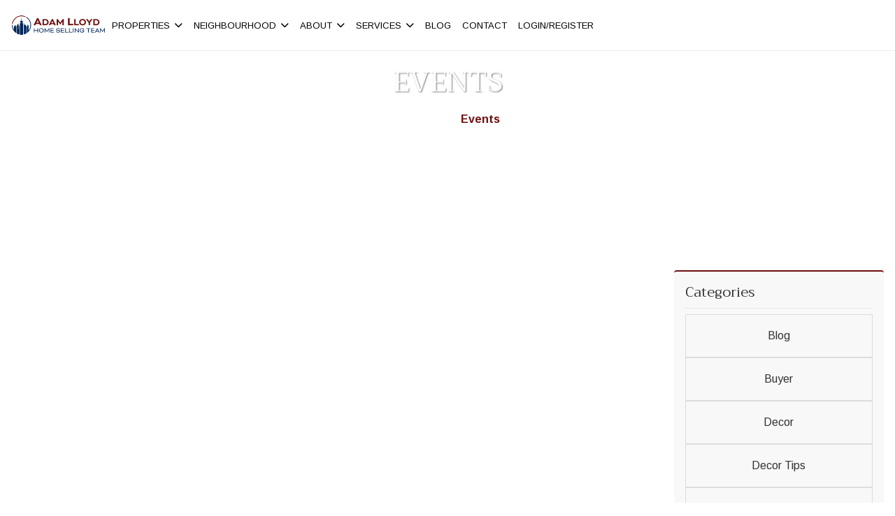

--- FILE ---
content_type: text/html; charset=UTF-8
request_url: https://adamlloyd.ca/events/
body_size: 75288
content:
<!DOCTYPE html>
<html id="main-html" lang="en-US">
<head>
	
	<script>
  (function(i,s,o,g,r,a,m){i['GoogleAnalyticsObject']=r;i[r]=i[r]||function(){
  (i[r].q=i[r].q||[]).push(arguments)},i[r].l=1*new Date();a=s.createElement(o),
  m=s.getElementsByTagName(o)[0];a.async=1;a.src=g;m.parentNode.insertBefore(a,m)
  })(window,document,'script','https://www.google-analytics.com/analytics.js','ga');

  ga('create', 'UA-79170852-1', 'auto');
  ga('send', 'pageview');

</script>

<!-- Facebook Pixel Code -->
<script>
!function(f,b,e,v,n,t,s)
{if(f.fbq)return;n=f.fbq=function(){n.callMethod?
n.callMethod.apply(n,arguments):n.queue.push(arguments)};
if(!f._fbq)f._fbq=n;n.push=n;n.loaded=!0;n.version='2.0';
n.queue=[];t=b.createElement(e);t.async=!0;
t.src=v;s=b.getElementsByTagName(e)[0];
s.parentNode.insertBefore(t,s)}(window, document,'script',
' https://connect.facebook.net/en_US/fbevents.js');
fbq('init', '748823635870190');
fbq('track', 'PageView');
</script>
<noscript><img height="1" width="1" style="display:none"
src=" https://www.facebook.com/tr?id=748823635870190&ev=PageView&noscript=1"
/></noscript>
<!-- End Facebook Pixel Code -->


<!-- Global site tag (gtag.js) - Google Ads: 992314937 -->
<script async src="https://www.googletagmanager.com/gtag/js?id=AW-992314937"></script>
<script>
  window.dataLayer = window.dataLayer || [];
  function gtag(){dataLayer.push(arguments);}
  gtag('js', new Date());

  gtag('config', 'AW-992314937');
</script>

<!-- Global site tag (gtag.js) - Google Analytics -->
<script async src="https://www.googletagmanager.com/gtag/js?id=UA-79170852-1"></script>
<script>
  window.dataLayer = window.dataLayer || [];
  function gtag(){dataLayer.push(arguments);}
  gtag('js', new Date());

  gtag('config', 'UA-79170852-1');
</script>

<script type="application/ld+json">
{
  "@context": " https://schema.org",
  "@type": "RealEstateAgent",
  "name": "The Adam Lloyd Home Selling Team",
  "image": " https://adamlloyd.demobloc.xyz/wp-content/uploads/2020/07/ALHST-Logo_600x120.png",
  "@id": "",
  "url": " https://adamlloyd.demobloc.xyz/",
  "telephone": "6047874691",
  "address": {
    "@type": "PostalAddress",
    "streetAddress": "1126 Austin Avenue",
    "addressLocality": "Coquitlam",
    "addressRegion": "BC",
    "postalCode": "V3K 3P5",
    "addressCountry": "CA"
  },
  "openingHoursSpecification": {
    "@type": "OpeningHoursSpecification",
    "dayOfWeek": [
      "Monday",
      "Tuesday",
      "Wednesday",
      "Thursday",
      "Friday",
      "Saturday",
      "Sunday"
    ],
    "opens": "00:00",
    "closes": "23:59"
  },
  "sameAs": " https://www.instagram.com/teamadamlloyd/"
}
</script>
<!-- Google tag (gtag.js) -->
<script async src="https://www.googletagmanager.com/gtag/js?id=G-Y348X982PV"></script>
<script>
  window.dataLayer = window.dataLayer || [];
  function gtag(){dataLayer.push(arguments);}
  gtag('js', new Date());

  gtag('config', 'G-Y348X982PV');
</script>

<script src="https://kit.fontawesome.com/94580fc2fa.js" crossorigin="anonymous"></script>		<meta charset="UTF-8">
	<link rel="alternate" href="https://adamlloyd.ca" hreflang="en-ca" />
	<meta name="viewport" content="width=device-width, initial-scale=1.0">
	<link rel="preconnect" href="https://fonts.googleapis.com">
<link rel="preconnect" href="https://fonts.gstatic.com" crossorigin>
<link href="https://fonts.googleapis.com/css2?family=Arimo:ital,wght@0,400..700;1,400..700&family=Trirong:ital,wght@0,100;0,200;0,300;0,400;0,500;0,600;0,700;0,800;0,900;1,100;1,200;1,300;1,400;1,500;1,600;1,700;1,800;1,900&display=swap" rel="stylesheet">	<script src="https://kit.fontawesome.com/94580fc2fa.js" crossorigin="anonymous"></script>
		<link rel="icon" href="/wp-content/uploads/2020/07/ALHST-Logo_favicon_32x32.jpg" type="image/gif">
	
	<meta name='robots' content='index, follow, max-image-preview:large, max-snippet:-1, max-video-preview:-1' />

	<!-- This site is optimized with the Yoast SEO plugin v26.8 - https://yoast.com/product/yoast-seo-wordpress/ -->
	<title>Events - Adam Lloyd Real Estate</title>
	<link rel="canonical" href="https://adamlloyd.ca/events/" />
	<meta property="og:locale" content="en_US" />
	<meta property="og:type" content="article" />
	<meta property="og:title" content="Events - Adam Lloyd Real Estate" />
	<meta property="og:url" content="https://adamlloyd.ca/events/" />
	<meta property="og:site_name" content="Adam Lloyd Real Estate" />
	<meta property="article:publisher" content="https://www.facebook.com/Adam-Lloyd-PREC-Stonehaus-Realty-Corp-161744690518332/" />
	<meta name="twitter:card" content="summary_large_image" />
	<meta name="twitter:site" content="@Adam_Stonehaus" />
	<script type="application/ld+json" class="yoast-schema-graph">{"@context":"https://schema.org","@graph":[{"@type":"WebPage","@id":"https://adamlloyd.ca/events/","url":"https://adamlloyd.ca/events/","name":"Events - Adam Lloyd Real Estate","isPartOf":{"@id":"https://adamlloyd.ca/#website"},"datePublished":"2019-03-14T23:39:21+00:00","breadcrumb":{"@id":"https://adamlloyd.ca/events/#breadcrumb"},"inLanguage":"en-US","potentialAction":[{"@type":"ReadAction","target":["https://adamlloyd.ca/events/"]}]},{"@type":"BreadcrumbList","@id":"https://adamlloyd.ca/events/#breadcrumb","itemListElement":[{"@type":"ListItem","position":1,"name":"Home","item":"https://adamlloyd.ca/"},{"@type":"ListItem","position":2,"name":"Events"}]},{"@type":"WebSite","@id":"https://adamlloyd.ca/#website","url":"https://adamlloyd.ca/","name":"Adam Lloyd Real Estate","description":"Top Realtors® in Burnaby and New Westminster","publisher":{"@id":"https://adamlloyd.ca/#organization"},"potentialAction":[{"@type":"SearchAction","target":{"@type":"EntryPoint","urlTemplate":"https://adamlloyd.ca/?s={search_term_string}"},"query-input":{"@type":"PropertyValueSpecification","valueRequired":true,"valueName":"search_term_string"}}],"inLanguage":"en-US"},{"@type":"Organization","@id":"https://adamlloyd.ca/#organization","name":"Adam Lloyd Realty | Home Selling Team","url":"https://adamlloyd.ca/","logo":{"@type":"ImageObject","inLanguage":"en-US","@id":"https://adamlloyd.ca/#/schema/logo/image/","url":"https://adamlloyd.ca/wp-content/uploads/2016/04/team-logo-2016.png","contentUrl":"https://adamlloyd.ca/wp-content/uploads/2016/04/team-logo-2016.png","width":900,"height":600,"caption":"Adam Lloyd Realty | Home Selling Team"},"image":{"@id":"https://adamlloyd.ca/#/schema/logo/image/"},"sameAs":["https://www.facebook.com/Adam-Lloyd-PREC-Stonehaus-Realty-Corp-161744690518332/","https://x.com/Adam_Stonehaus","https://www.linkedin.com/in/adam-lloyd-90514727/","https://www.youtube.com/channel/UCIe9gyemqEnCGz40lH49jkw"]}]}</script>
	<!-- / Yoast SEO plugin. -->


<link rel='dns-prefetch' href='//www.google.com' />
<link rel='dns-prefetch' href='//api.mapbox.com' />
<link rel='dns-prefetch' href='//www.googletagmanager.com' />
<link rel="alternate" title="oEmbed (JSON)" type="application/json+oembed" href="https://adamlloyd.ca/wp-json/oembed/1.0/embed?url=https%3A%2F%2Fadamlloyd.ca%2Fevents%2F" />
<link rel="alternate" title="oEmbed (XML)" type="text/xml+oembed" href="https://adamlloyd.ca/wp-json/oembed/1.0/embed?url=https%3A%2F%2Fadamlloyd.ca%2Fevents%2F&#038;format=xml" />
<style id='wp-img-auto-sizes-contain-inline-css' type='text/css'>
img:is([sizes=auto i],[sizes^="auto," i]){contain-intrinsic-size:3000px 1500px}
/*# sourceURL=wp-img-auto-sizes-contain-inline-css */
</style>
<link rel='stylesheet' id='sbi_styles-css' href='https://adamlloyd.ca/wp-content/plugins/instagram-feed/css/sbi-styles.min.css?ver=6.10.0' type='text/css' media='all' />
<style id='wp-block-library-inline-css' type='text/css'>
:root{--wp-block-synced-color:#7a00df;--wp-block-synced-color--rgb:122,0,223;--wp-bound-block-color:var(--wp-block-synced-color);--wp-editor-canvas-background:#ddd;--wp-admin-theme-color:#007cba;--wp-admin-theme-color--rgb:0,124,186;--wp-admin-theme-color-darker-10:#006ba1;--wp-admin-theme-color-darker-10--rgb:0,107,160.5;--wp-admin-theme-color-darker-20:#005a87;--wp-admin-theme-color-darker-20--rgb:0,90,135;--wp-admin-border-width-focus:2px}@media (min-resolution:192dpi){:root{--wp-admin-border-width-focus:1.5px}}.wp-element-button{cursor:pointer}:root .has-very-light-gray-background-color{background-color:#eee}:root .has-very-dark-gray-background-color{background-color:#313131}:root .has-very-light-gray-color{color:#eee}:root .has-very-dark-gray-color{color:#313131}:root .has-vivid-green-cyan-to-vivid-cyan-blue-gradient-background{background:linear-gradient(135deg,#00d084,#0693e3)}:root .has-purple-crush-gradient-background{background:linear-gradient(135deg,#34e2e4,#4721fb 50%,#ab1dfe)}:root .has-hazy-dawn-gradient-background{background:linear-gradient(135deg,#faaca8,#dad0ec)}:root .has-subdued-olive-gradient-background{background:linear-gradient(135deg,#fafae1,#67a671)}:root .has-atomic-cream-gradient-background{background:linear-gradient(135deg,#fdd79a,#004a59)}:root .has-nightshade-gradient-background{background:linear-gradient(135deg,#330968,#31cdcf)}:root .has-midnight-gradient-background{background:linear-gradient(135deg,#020381,#2874fc)}:root{--wp--preset--font-size--normal:16px;--wp--preset--font-size--huge:42px}.has-regular-font-size{font-size:1em}.has-larger-font-size{font-size:2.625em}.has-normal-font-size{font-size:var(--wp--preset--font-size--normal)}.has-huge-font-size{font-size:var(--wp--preset--font-size--huge)}.has-text-align-center{text-align:center}.has-text-align-left{text-align:left}.has-text-align-right{text-align:right}.has-fit-text{white-space:nowrap!important}#end-resizable-editor-section{display:none}.aligncenter{clear:both}.items-justified-left{justify-content:flex-start}.items-justified-center{justify-content:center}.items-justified-right{justify-content:flex-end}.items-justified-space-between{justify-content:space-between}.screen-reader-text{border:0;clip-path:inset(50%);height:1px;margin:-1px;overflow:hidden;padding:0;position:absolute;width:1px;word-wrap:normal!important}.screen-reader-text:focus{background-color:#ddd;clip-path:none;color:#444;display:block;font-size:1em;height:auto;left:5px;line-height:normal;padding:15px 23px 14px;text-decoration:none;top:5px;width:auto;z-index:100000}html :where(.has-border-color){border-style:solid}html :where([style*=border-top-color]){border-top-style:solid}html :where([style*=border-right-color]){border-right-style:solid}html :where([style*=border-bottom-color]){border-bottom-style:solid}html :where([style*=border-left-color]){border-left-style:solid}html :where([style*=border-width]){border-style:solid}html :where([style*=border-top-width]){border-top-style:solid}html :where([style*=border-right-width]){border-right-style:solid}html :where([style*=border-bottom-width]){border-bottom-style:solid}html :where([style*=border-left-width]){border-left-style:solid}html :where(img[class*=wp-image-]){height:auto;max-width:100%}:where(figure){margin:0 0 1em}html :where(.is-position-sticky){--wp-admin--admin-bar--position-offset:var(--wp-admin--admin-bar--height,0px)}@media screen and (max-width:600px){html :where(.is-position-sticky){--wp-admin--admin-bar--position-offset:0px}}

/*# sourceURL=wp-block-library-inline-css */
</style><style id='wp-block-image-inline-css' type='text/css'>
.wp-block-image>a,.wp-block-image>figure>a{display:inline-block}.wp-block-image img{box-sizing:border-box;height:auto;max-width:100%;vertical-align:bottom}@media not (prefers-reduced-motion){.wp-block-image img.hide{visibility:hidden}.wp-block-image img.show{animation:show-content-image .4s}}.wp-block-image[style*=border-radius] img,.wp-block-image[style*=border-radius]>a{border-radius:inherit}.wp-block-image.has-custom-border img{box-sizing:border-box}.wp-block-image.aligncenter{text-align:center}.wp-block-image.alignfull>a,.wp-block-image.alignwide>a{width:100%}.wp-block-image.alignfull img,.wp-block-image.alignwide img{height:auto;width:100%}.wp-block-image .aligncenter,.wp-block-image .alignleft,.wp-block-image .alignright,.wp-block-image.aligncenter,.wp-block-image.alignleft,.wp-block-image.alignright{display:table}.wp-block-image .aligncenter>figcaption,.wp-block-image .alignleft>figcaption,.wp-block-image .alignright>figcaption,.wp-block-image.aligncenter>figcaption,.wp-block-image.alignleft>figcaption,.wp-block-image.alignright>figcaption{caption-side:bottom;display:table-caption}.wp-block-image .alignleft{float:left;margin:.5em 1em .5em 0}.wp-block-image .alignright{float:right;margin:.5em 0 .5em 1em}.wp-block-image .aligncenter{margin-left:auto;margin-right:auto}.wp-block-image :where(figcaption){margin-bottom:1em;margin-top:.5em}.wp-block-image.is-style-circle-mask img{border-radius:9999px}@supports ((-webkit-mask-image:none) or (mask-image:none)) or (-webkit-mask-image:none){.wp-block-image.is-style-circle-mask img{border-radius:0;-webkit-mask-image:url('data:image/svg+xml;utf8,<svg viewBox="0 0 100 100" xmlns="http://www.w3.org/2000/svg"><circle cx="50" cy="50" r="50"/></svg>');mask-image:url('data:image/svg+xml;utf8,<svg viewBox="0 0 100 100" xmlns="http://www.w3.org/2000/svg"><circle cx="50" cy="50" r="50"/></svg>');mask-mode:alpha;-webkit-mask-position:center;mask-position:center;-webkit-mask-repeat:no-repeat;mask-repeat:no-repeat;-webkit-mask-size:contain;mask-size:contain}}:root :where(.wp-block-image.is-style-rounded img,.wp-block-image .is-style-rounded img){border-radius:9999px}.wp-block-image figure{margin:0}.wp-lightbox-container{display:flex;flex-direction:column;position:relative}.wp-lightbox-container img{cursor:zoom-in}.wp-lightbox-container img:hover+button{opacity:1}.wp-lightbox-container button{align-items:center;backdrop-filter:blur(16px) saturate(180%);background-color:#5a5a5a40;border:none;border-radius:4px;cursor:zoom-in;display:flex;height:20px;justify-content:center;opacity:0;padding:0;position:absolute;right:16px;text-align:center;top:16px;width:20px;z-index:100}@media not (prefers-reduced-motion){.wp-lightbox-container button{transition:opacity .2s ease}}.wp-lightbox-container button:focus-visible{outline:3px auto #5a5a5a40;outline:3px auto -webkit-focus-ring-color;outline-offset:3px}.wp-lightbox-container button:hover{cursor:pointer;opacity:1}.wp-lightbox-container button:focus{opacity:1}.wp-lightbox-container button:focus,.wp-lightbox-container button:hover,.wp-lightbox-container button:not(:hover):not(:active):not(.has-background){background-color:#5a5a5a40;border:none}.wp-lightbox-overlay{box-sizing:border-box;cursor:zoom-out;height:100vh;left:0;overflow:hidden;position:fixed;top:0;visibility:hidden;width:100%;z-index:100000}.wp-lightbox-overlay .close-button{align-items:center;cursor:pointer;display:flex;justify-content:center;min-height:40px;min-width:40px;padding:0;position:absolute;right:calc(env(safe-area-inset-right) + 16px);top:calc(env(safe-area-inset-top) + 16px);z-index:5000000}.wp-lightbox-overlay .close-button:focus,.wp-lightbox-overlay .close-button:hover,.wp-lightbox-overlay .close-button:not(:hover):not(:active):not(.has-background){background:none;border:none}.wp-lightbox-overlay .lightbox-image-container{height:var(--wp--lightbox-container-height);left:50%;overflow:hidden;position:absolute;top:50%;transform:translate(-50%,-50%);transform-origin:top left;width:var(--wp--lightbox-container-width);z-index:9999999999}.wp-lightbox-overlay .wp-block-image{align-items:center;box-sizing:border-box;display:flex;height:100%;justify-content:center;margin:0;position:relative;transform-origin:0 0;width:100%;z-index:3000000}.wp-lightbox-overlay .wp-block-image img{height:var(--wp--lightbox-image-height);min-height:var(--wp--lightbox-image-height);min-width:var(--wp--lightbox-image-width);width:var(--wp--lightbox-image-width)}.wp-lightbox-overlay .wp-block-image figcaption{display:none}.wp-lightbox-overlay button{background:none;border:none}.wp-lightbox-overlay .scrim{background-color:#fff;height:100%;opacity:.9;position:absolute;width:100%;z-index:2000000}.wp-lightbox-overlay.active{visibility:visible}@media not (prefers-reduced-motion){.wp-lightbox-overlay.active{animation:turn-on-visibility .25s both}.wp-lightbox-overlay.active img{animation:turn-on-visibility .35s both}.wp-lightbox-overlay.show-closing-animation:not(.active){animation:turn-off-visibility .35s both}.wp-lightbox-overlay.show-closing-animation:not(.active) img{animation:turn-off-visibility .25s both}.wp-lightbox-overlay.zoom.active{animation:none;opacity:1;visibility:visible}.wp-lightbox-overlay.zoom.active .lightbox-image-container{animation:lightbox-zoom-in .4s}.wp-lightbox-overlay.zoom.active .lightbox-image-container img{animation:none}.wp-lightbox-overlay.zoom.active .scrim{animation:turn-on-visibility .4s forwards}.wp-lightbox-overlay.zoom.show-closing-animation:not(.active){animation:none}.wp-lightbox-overlay.zoom.show-closing-animation:not(.active) .lightbox-image-container{animation:lightbox-zoom-out .4s}.wp-lightbox-overlay.zoom.show-closing-animation:not(.active) .lightbox-image-container img{animation:none}.wp-lightbox-overlay.zoom.show-closing-animation:not(.active) .scrim{animation:turn-off-visibility .4s forwards}}@keyframes show-content-image{0%{visibility:hidden}99%{visibility:hidden}to{visibility:visible}}@keyframes turn-on-visibility{0%{opacity:0}to{opacity:1}}@keyframes turn-off-visibility{0%{opacity:1;visibility:visible}99%{opacity:0;visibility:visible}to{opacity:0;visibility:hidden}}@keyframes lightbox-zoom-in{0%{transform:translate(calc((-100vw + var(--wp--lightbox-scrollbar-width))/2 + var(--wp--lightbox-initial-left-position)),calc(-50vh + var(--wp--lightbox-initial-top-position))) scale(var(--wp--lightbox-scale))}to{transform:translate(-50%,-50%) scale(1)}}@keyframes lightbox-zoom-out{0%{transform:translate(-50%,-50%) scale(1);visibility:visible}99%{visibility:visible}to{transform:translate(calc((-100vw + var(--wp--lightbox-scrollbar-width))/2 + var(--wp--lightbox-initial-left-position)),calc(-50vh + var(--wp--lightbox-initial-top-position))) scale(var(--wp--lightbox-scale));visibility:hidden}}
/*# sourceURL=https://adamlloyd.ca/wp-includes/blocks/image/style.min.css */
</style>
<style id='wp-block-columns-inline-css' type='text/css'>
.wp-block-columns{box-sizing:border-box;display:flex;flex-wrap:wrap!important}@media (min-width:782px){.wp-block-columns{flex-wrap:nowrap!important}}.wp-block-columns{align-items:normal!important}.wp-block-columns.are-vertically-aligned-top{align-items:flex-start}.wp-block-columns.are-vertically-aligned-center{align-items:center}.wp-block-columns.are-vertically-aligned-bottom{align-items:flex-end}@media (max-width:781px){.wp-block-columns:not(.is-not-stacked-on-mobile)>.wp-block-column{flex-basis:100%!important}}@media (min-width:782px){.wp-block-columns:not(.is-not-stacked-on-mobile)>.wp-block-column{flex-basis:0;flex-grow:1}.wp-block-columns:not(.is-not-stacked-on-mobile)>.wp-block-column[style*=flex-basis]{flex-grow:0}}.wp-block-columns.is-not-stacked-on-mobile{flex-wrap:nowrap!important}.wp-block-columns.is-not-stacked-on-mobile>.wp-block-column{flex-basis:0;flex-grow:1}.wp-block-columns.is-not-stacked-on-mobile>.wp-block-column[style*=flex-basis]{flex-grow:0}:where(.wp-block-columns){margin-bottom:1.75em}:where(.wp-block-columns.has-background){padding:1.25em 2.375em}.wp-block-column{flex-grow:1;min-width:0;overflow-wrap:break-word;word-break:break-word}.wp-block-column.is-vertically-aligned-top{align-self:flex-start}.wp-block-column.is-vertically-aligned-center{align-self:center}.wp-block-column.is-vertically-aligned-bottom{align-self:flex-end}.wp-block-column.is-vertically-aligned-stretch{align-self:stretch}.wp-block-column.is-vertically-aligned-bottom,.wp-block-column.is-vertically-aligned-center,.wp-block-column.is-vertically-aligned-top{width:100%}
/*# sourceURL=https://adamlloyd.ca/wp-includes/blocks/columns/style.min.css */
</style>
<style id='wp-block-group-inline-css' type='text/css'>
.wp-block-group{box-sizing:border-box}:where(.wp-block-group.wp-block-group-is-layout-constrained){position:relative}
/*# sourceURL=https://adamlloyd.ca/wp-includes/blocks/group/style.min.css */
</style>
<style id='wp-block-paragraph-inline-css' type='text/css'>
.is-small-text{font-size:.875em}.is-regular-text{font-size:1em}.is-large-text{font-size:2.25em}.is-larger-text{font-size:3em}.has-drop-cap:not(:focus):first-letter{float:left;font-size:8.4em;font-style:normal;font-weight:100;line-height:.68;margin:.05em .1em 0 0;text-transform:uppercase}body.rtl .has-drop-cap:not(:focus):first-letter{float:none;margin-left:.1em}p.has-drop-cap.has-background{overflow:hidden}:root :where(p.has-background){padding:1.25em 2.375em}:where(p.has-text-color:not(.has-link-color)) a{color:inherit}p.has-text-align-left[style*="writing-mode:vertical-lr"],p.has-text-align-right[style*="writing-mode:vertical-rl"]{rotate:180deg}
/*# sourceURL=https://adamlloyd.ca/wp-includes/blocks/paragraph/style.min.css */
</style>
<style id='global-styles-inline-css' type='text/css'>
:root{--wp--preset--aspect-ratio--square: 1;--wp--preset--aspect-ratio--4-3: 4/3;--wp--preset--aspect-ratio--3-4: 3/4;--wp--preset--aspect-ratio--3-2: 3/2;--wp--preset--aspect-ratio--2-3: 2/3;--wp--preset--aspect-ratio--16-9: 16/9;--wp--preset--aspect-ratio--9-16: 9/16;--wp--preset--color--black: #000000;--wp--preset--color--cyan-bluish-gray: #abb8c3;--wp--preset--color--white: #ffffff;--wp--preset--color--pale-pink: #f78da7;--wp--preset--color--vivid-red: #cf2e2e;--wp--preset--color--luminous-vivid-orange: #ff6900;--wp--preset--color--luminous-vivid-amber: #fcb900;--wp--preset--color--light-green-cyan: #7bdcb5;--wp--preset--color--vivid-green-cyan: #00d084;--wp--preset--color--pale-cyan-blue: #8ed1fc;--wp--preset--color--vivid-cyan-blue: #0693e3;--wp--preset--color--vivid-purple: #9b51e0;--wp--preset--gradient--vivid-cyan-blue-to-vivid-purple: linear-gradient(135deg,rgb(6,147,227) 0%,rgb(155,81,224) 100%);--wp--preset--gradient--light-green-cyan-to-vivid-green-cyan: linear-gradient(135deg,rgb(122,220,180) 0%,rgb(0,208,130) 100%);--wp--preset--gradient--luminous-vivid-amber-to-luminous-vivid-orange: linear-gradient(135deg,rgb(252,185,0) 0%,rgb(255,105,0) 100%);--wp--preset--gradient--luminous-vivid-orange-to-vivid-red: linear-gradient(135deg,rgb(255,105,0) 0%,rgb(207,46,46) 100%);--wp--preset--gradient--very-light-gray-to-cyan-bluish-gray: linear-gradient(135deg,rgb(238,238,238) 0%,rgb(169,184,195) 100%);--wp--preset--gradient--cool-to-warm-spectrum: linear-gradient(135deg,rgb(74,234,220) 0%,rgb(151,120,209) 20%,rgb(207,42,186) 40%,rgb(238,44,130) 60%,rgb(251,105,98) 80%,rgb(254,248,76) 100%);--wp--preset--gradient--blush-light-purple: linear-gradient(135deg,rgb(255,206,236) 0%,rgb(152,150,240) 100%);--wp--preset--gradient--blush-bordeaux: linear-gradient(135deg,rgb(254,205,165) 0%,rgb(254,45,45) 50%,rgb(107,0,62) 100%);--wp--preset--gradient--luminous-dusk: linear-gradient(135deg,rgb(255,203,112) 0%,rgb(199,81,192) 50%,rgb(65,88,208) 100%);--wp--preset--gradient--pale-ocean: linear-gradient(135deg,rgb(255,245,203) 0%,rgb(182,227,212) 50%,rgb(51,167,181) 100%);--wp--preset--gradient--electric-grass: linear-gradient(135deg,rgb(202,248,128) 0%,rgb(113,206,126) 100%);--wp--preset--gradient--midnight: linear-gradient(135deg,rgb(2,3,129) 0%,rgb(40,116,252) 100%);--wp--preset--font-size--small: 13px;--wp--preset--font-size--medium: 20px;--wp--preset--font-size--large: 36px;--wp--preset--font-size--x-large: 42px;--wp--preset--spacing--20: 0.44rem;--wp--preset--spacing--30: 0.67rem;--wp--preset--spacing--40: 1rem;--wp--preset--spacing--50: 1.5rem;--wp--preset--spacing--60: 2.25rem;--wp--preset--spacing--70: 3.38rem;--wp--preset--spacing--80: 5.06rem;--wp--preset--shadow--natural: 6px 6px 9px rgba(0, 0, 0, 0.2);--wp--preset--shadow--deep: 12px 12px 50px rgba(0, 0, 0, 0.4);--wp--preset--shadow--sharp: 6px 6px 0px rgba(0, 0, 0, 0.2);--wp--preset--shadow--outlined: 6px 6px 0px -3px rgb(255, 255, 255), 6px 6px rgb(0, 0, 0);--wp--preset--shadow--crisp: 6px 6px 0px rgb(0, 0, 0);}:where(.is-layout-flex){gap: 0.5em;}:where(.is-layout-grid){gap: 0.5em;}body .is-layout-flex{display: flex;}.is-layout-flex{flex-wrap: wrap;align-items: center;}.is-layout-flex > :is(*, div){margin: 0;}body .is-layout-grid{display: grid;}.is-layout-grid > :is(*, div){margin: 0;}:where(.wp-block-columns.is-layout-flex){gap: 2em;}:where(.wp-block-columns.is-layout-grid){gap: 2em;}:where(.wp-block-post-template.is-layout-flex){gap: 1.25em;}:where(.wp-block-post-template.is-layout-grid){gap: 1.25em;}.has-black-color{color: var(--wp--preset--color--black) !important;}.has-cyan-bluish-gray-color{color: var(--wp--preset--color--cyan-bluish-gray) !important;}.has-white-color{color: var(--wp--preset--color--white) !important;}.has-pale-pink-color{color: var(--wp--preset--color--pale-pink) !important;}.has-vivid-red-color{color: var(--wp--preset--color--vivid-red) !important;}.has-luminous-vivid-orange-color{color: var(--wp--preset--color--luminous-vivid-orange) !important;}.has-luminous-vivid-amber-color{color: var(--wp--preset--color--luminous-vivid-amber) !important;}.has-light-green-cyan-color{color: var(--wp--preset--color--light-green-cyan) !important;}.has-vivid-green-cyan-color{color: var(--wp--preset--color--vivid-green-cyan) !important;}.has-pale-cyan-blue-color{color: var(--wp--preset--color--pale-cyan-blue) !important;}.has-vivid-cyan-blue-color{color: var(--wp--preset--color--vivid-cyan-blue) !important;}.has-vivid-purple-color{color: var(--wp--preset--color--vivid-purple) !important;}.has-black-background-color{background-color: var(--wp--preset--color--black) !important;}.has-cyan-bluish-gray-background-color{background-color: var(--wp--preset--color--cyan-bluish-gray) !important;}.has-white-background-color{background-color: var(--wp--preset--color--white) !important;}.has-pale-pink-background-color{background-color: var(--wp--preset--color--pale-pink) !important;}.has-vivid-red-background-color{background-color: var(--wp--preset--color--vivid-red) !important;}.has-luminous-vivid-orange-background-color{background-color: var(--wp--preset--color--luminous-vivid-orange) !important;}.has-luminous-vivid-amber-background-color{background-color: var(--wp--preset--color--luminous-vivid-amber) !important;}.has-light-green-cyan-background-color{background-color: var(--wp--preset--color--light-green-cyan) !important;}.has-vivid-green-cyan-background-color{background-color: var(--wp--preset--color--vivid-green-cyan) !important;}.has-pale-cyan-blue-background-color{background-color: var(--wp--preset--color--pale-cyan-blue) !important;}.has-vivid-cyan-blue-background-color{background-color: var(--wp--preset--color--vivid-cyan-blue) !important;}.has-vivid-purple-background-color{background-color: var(--wp--preset--color--vivid-purple) !important;}.has-black-border-color{border-color: var(--wp--preset--color--black) !important;}.has-cyan-bluish-gray-border-color{border-color: var(--wp--preset--color--cyan-bluish-gray) !important;}.has-white-border-color{border-color: var(--wp--preset--color--white) !important;}.has-pale-pink-border-color{border-color: var(--wp--preset--color--pale-pink) !important;}.has-vivid-red-border-color{border-color: var(--wp--preset--color--vivid-red) !important;}.has-luminous-vivid-orange-border-color{border-color: var(--wp--preset--color--luminous-vivid-orange) !important;}.has-luminous-vivid-amber-border-color{border-color: var(--wp--preset--color--luminous-vivid-amber) !important;}.has-light-green-cyan-border-color{border-color: var(--wp--preset--color--light-green-cyan) !important;}.has-vivid-green-cyan-border-color{border-color: var(--wp--preset--color--vivid-green-cyan) !important;}.has-pale-cyan-blue-border-color{border-color: var(--wp--preset--color--pale-cyan-blue) !important;}.has-vivid-cyan-blue-border-color{border-color: var(--wp--preset--color--vivid-cyan-blue) !important;}.has-vivid-purple-border-color{border-color: var(--wp--preset--color--vivid-purple) !important;}.has-vivid-cyan-blue-to-vivid-purple-gradient-background{background: var(--wp--preset--gradient--vivid-cyan-blue-to-vivid-purple) !important;}.has-light-green-cyan-to-vivid-green-cyan-gradient-background{background: var(--wp--preset--gradient--light-green-cyan-to-vivid-green-cyan) !important;}.has-luminous-vivid-amber-to-luminous-vivid-orange-gradient-background{background: var(--wp--preset--gradient--luminous-vivid-amber-to-luminous-vivid-orange) !important;}.has-luminous-vivid-orange-to-vivid-red-gradient-background{background: var(--wp--preset--gradient--luminous-vivid-orange-to-vivid-red) !important;}.has-very-light-gray-to-cyan-bluish-gray-gradient-background{background: var(--wp--preset--gradient--very-light-gray-to-cyan-bluish-gray) !important;}.has-cool-to-warm-spectrum-gradient-background{background: var(--wp--preset--gradient--cool-to-warm-spectrum) !important;}.has-blush-light-purple-gradient-background{background: var(--wp--preset--gradient--blush-light-purple) !important;}.has-blush-bordeaux-gradient-background{background: var(--wp--preset--gradient--blush-bordeaux) !important;}.has-luminous-dusk-gradient-background{background: var(--wp--preset--gradient--luminous-dusk) !important;}.has-pale-ocean-gradient-background{background: var(--wp--preset--gradient--pale-ocean) !important;}.has-electric-grass-gradient-background{background: var(--wp--preset--gradient--electric-grass) !important;}.has-midnight-gradient-background{background: var(--wp--preset--gradient--midnight) !important;}.has-small-font-size{font-size: var(--wp--preset--font-size--small) !important;}.has-medium-font-size{font-size: var(--wp--preset--font-size--medium) !important;}.has-large-font-size{font-size: var(--wp--preset--font-size--large) !important;}.has-x-large-font-size{font-size: var(--wp--preset--font-size--x-large) !important;}
:where(.wp-block-columns.is-layout-flex){gap: 2em;}:where(.wp-block-columns.is-layout-grid){gap: 2em;}
/*# sourceURL=global-styles-inline-css */
</style>
<style id='core-block-supports-inline-css' type='text/css'>
.wp-container-core-columns-is-layout-9d6595d7{flex-wrap:nowrap;}.wp-container-core-group-is-layout-ad2f72ca{flex-wrap:nowrap;}
/*# sourceURL=core-block-supports-inline-css */
</style>

<style id='classic-theme-styles-inline-css' type='text/css'>
/*! This file is auto-generated */
.wp-block-button__link{color:#fff;background-color:#32373c;border-radius:9999px;box-shadow:none;text-decoration:none;padding:calc(.667em + 2px) calc(1.333em + 2px);font-size:1.125em}.wp-block-file__button{background:#32373c;color:#fff;text-decoration:none}
/*# sourceURL=/wp-includes/css/classic-themes.min.css */
</style>
<link rel='stylesheet' id='wpforms-form-locker-frontend-css' href='https://adamlloyd.ca/wp-content/plugins/wpforms-form-locker/assets/css/frontend.min.css?ver=2.8.0' type='text/css' media='all' />
<link rel='stylesheet' id='style-mapbox-css' href='https://api.mapbox.com/mapbox-gl-js/v1.6.1/mapbox-gl.css?ver=6.9' type='text/css' media='all' />
<link rel='stylesheet' id='tailwind-css-css' href='https://adamlloyd.ca/wp-content/themes/realtybloc-wp-theme-residential/assets/dist/css/tailwind.css?ver=2025-09-06-10-11-44' type='text/css' media='all' />
<link rel='stylesheet' id='main-css-css' href='https://adamlloyd.ca/wp-content/themes/realtybloc-wp-theme-residential/assets/dist/css/style.css?ver=2025-09-06-10-11-44' type='text/css' media='all' />
<link rel='stylesheet' id='child-style-css' href='https://adamlloyd.ca/wp-content/themes/realtybloc-wp-child-theme-adamlloyd/style.css?ver=6.9' type='text/css' media='all' />
<link rel='stylesheet' id='backward-compatibility-css' href='https://adamlloyd.ca/wp-content/themes/realtybloc-wp-child-theme-adamlloyd/assets/src/css/backward-compatibility.css?ver=6.9' type='text/css' media='all' />
<script type="text/javascript" src="https://adamlloyd.ca/wp-includes/js/jquery/jquery.min.js?ver=3.7.1" id="jquery-core-js"></script>
<script type="text/javascript" src="https://adamlloyd.ca/wp-includes/js/jquery/jquery-migrate.min.js?ver=3.4.1" id="jquery-migrate-js"></script>
<script type="text/javascript" src="https://adamlloyd.ca/wp-content/themes/realtybloc-wp-theme-residential/assets/dist/js/user_authentication.min.js?ver=1" id="script-user-authentication-js"></script>
<script type="text/javascript" src="https://adamlloyd.ca/wp-content/themes/realtybloc-wp-theme-residential/assets/dist/js/user_helper.min.js?ver=1" id="script-user-helper-js"></script>
<script type="text/javascript" src="https://adamlloyd.ca/wp-content/themes/realtybloc-wp-theme-residential/assets/dist/js/auth_events.min.js?ver=1" id="script-auth-events-js"></script>
<script type="text/javascript" src="https://adamlloyd.ca/wp-content/themes/realtybloc-wp-theme-residential/assets/dist/js/user_events.min.js?ver=1" id="script-user-events-js"></script>
<script type="text/javascript" src="https://adamlloyd.ca/wp-content/themes/realtybloc-wp-theme-residential/assets/dist/js/animation.min.js?ver=1" id="script-animation-js"></script>
<script type="text/javascript" id="compile-scss-btn-js-extra">
/* <![CDATA[ */
var ajax_options = {"ajax_url":"https://adamlloyd.ca/wp-admin/admin-ajax.php"};
//# sourceURL=compile-scss-btn-js-extra
/* ]]> */
</script>
<script type="text/javascript" src="https://adamlloyd.ca/wp-content/themes/realtybloc-wp-theme-residential/includes/setup/Plugins/js/rb-compile-scss-btn.js?ver=1.0.0" id="compile-scss-btn-js"></script>
<link rel="https://api.w.org/" href="https://adamlloyd.ca/wp-json/" /><link rel="alternate" title="JSON" type="application/json" href="https://adamlloyd.ca/wp-json/wp/v2/pages/5142" /><link rel="EditURI" type="application/rsd+xml" title="RSD" href="https://adamlloyd.ca/xmlrpc.php?rsd" />
<meta name="generator" content="WordPress 6.9" />
<link rel='shortlink' href='https://adamlloyd.ca/?p=5142' />
<meta name="generator" content="Site Kit by Google 1.170.0" />		<script src="https://analytics.ahrefs.com/analytics.js" data-key="uLhldTJMbZXIP+SunTJ0vg" async></script>
</head>

<body class="wp-singular page-template-default page page-id-5142 wp-theme-realtybloc-wp-theme-residential wp-child-theme-realtybloc-wp-child-theme-adamlloyd is-chrome is-page is-singular is-desktop is-sidebar-page-default is-sidebar-listing-property-building-default is-sidebar-blog-default is-sidebar-footer-left is-sidebar-footer-center is-sidebar-footer-right">

	
		<div id="main-wrapper">
		

		<div class="header-wrapper-main relative">
			
<header id="header" class="fixed-header header-menu-default">
  <div class="header-menu-component header-sticky-content">
    <div class="container">
			<div class="flex flex-row-reverse lg:flex-row items-center justify-between py-4">
				<div class="site-branding relative">
																<span class="site-title">
							<a href="/" rel="home">
								<img class="h-10 max-w-52 object-contain" src="https://adamlloyd.ca/wp-content/uploads/2025/01/logo.png" alt="Adam Lloyd Real Estate">
							</a>
						</span>
													<span class="site-title-sticky absolute top-0 left-0">
								<a href="/" rel="home">
									<img class="h-10 max-w-52 object-contain" src="https://adamlloyd.ca/wp-content/uploads/2025/01/logo.png" alt="Adam Lloyd Real Estate">
								</a>
							</span>
															</div>

				<div id="navigation-menu" class="lg:flex lg:justify-start items-center gap-2">
					<nav id="main-menu" class="main-menu-wrapper"><ul id="menu-primary-menu" class="main-menu"><li id="menu-item-158" class="menu-item menu-item-type-custom menu-item-object-custom menu-item-has-children menu-item-158"><a href="#">Properties</a>
<ul class="sub-menu">
	<li id="menu-item-10583" class="menu-item menu-item-type-custom menu-item-object-custom menu-item-10583"><a href="https://adamlloyd.ca/property/">My Listings</a></li>
	<li id="menu-item-29" class="menu-item menu-item-type-post_type menu-item-object-page menu-item-29"><a href="https://adamlloyd.ca/search-properties/">Search Properties</a></li>
	<li id="menu-item-10258" class="menu-item menu-item-type-post_type menu-item-object-page menu-item-10258"><a href="https://adamlloyd.ca/neighbourhood-map/">Neighbourhood Map</a></li>
	<li id="menu-item-251" class="menu-item menu-item-type-taxonomy menu-item-object-property-status menu-item-251"><a href="https://adamlloyd.ca/property-status/sold/">SOLD Listings</a></li>
	<li id="menu-item-4549" class="menu-item menu-item-type-taxonomy menu-item-object-building-status menu-item-4549"><a href="https://adamlloyd.ca/building-status/presales/">Presales</a></li>
</ul>
</li>
<li id="menu-item-2427" class="menu-item menu-item-type-custom menu-item-object-custom menu-item-has-children menu-item-2427"><a href="#">Neighbourhood</a>
<ul class="sub-menu">
	<li id="menu-item-2429" class="menu-item menu-item-type-post_type menu-item-object-page menu-item-2429"><a href="https://adamlloyd.ca/search-homes-for-sale-in-burnaby/">Burnaby</a></li>
	<li id="menu-item-2428" class="menu-item menu-item-type-post_type menu-item-object-page menu-item-2428"><a href="https://adamlloyd.ca/search-homes-for-sale-new-west/">New Westminster</a></li>
	<li id="menu-item-3787" class="menu-item menu-item-type-post_type menu-item-object-page menu-item-3787"><a href="https://adamlloyd.ca/search-homes-sale-vancouver/">Vancouver</a></li>
	<li id="menu-item-3849" class="menu-item menu-item-type-post_type menu-item-object-page menu-item-3849"><a href="https://adamlloyd.ca/search-homes-sale-north-vancouver/">North Vancouver</a></li>
	<li id="menu-item-3967" class="menu-item menu-item-type-post_type menu-item-object-page menu-item-3967"><a href="https://adamlloyd.ca/search-homes-sale-west-vancouver/">West Vancouver</a></li>
	<li id="menu-item-3966" class="menu-item menu-item-type-post_type menu-item-object-page menu-item-3966"><a href="https://adamlloyd.ca/search-homes-sale-coquitlam/">Coquitlam</a></li>
	<li id="menu-item-3965" class="menu-item menu-item-type-post_type menu-item-object-page menu-item-3965"><a href="https://adamlloyd.ca/search-homes-sale-richmond/">Richmond</a></li>
</ul>
</li>
<li id="menu-item-10261" class="menu-item menu-item-type-custom menu-item-object-custom menu-item-has-children menu-item-10261"><a href="#">About</a>
<ul class="sub-menu">
	<li id="menu-item-4021" class="menu-item menu-item-type-custom menu-item-object-custom menu-item-4021"><a href="/team/">The Team</a></li>
	<li id="menu-item-261" class="menu-item menu-item-type-custom menu-item-object-custom menu-item-261"><a href="/testimonial/">Testimonials</a></li>
</ul>
</li>
<li id="menu-item-6971" class="menu-item menu-item-type-custom menu-item-object-custom menu-item-has-children menu-item-6971"><a href="#">Services</a>
<ul class="sub-menu">
	<li id="menu-item-97" class="menu-item menu-item-type-post_type menu-item-object-page menu-item-97"><a href="https://adamlloyd.ca/buying-a-home/">Buying A Home</a></li>
	<li id="menu-item-440" class="menu-item menu-item-type-post_type menu-item-object-page menu-item-440"><a href="https://adamlloyd.ca/frequently-asked-questions/">Real Estate FAQs</a></li>
	<li id="menu-item-27" class="menu-item menu-item-type-post_type menu-item-object-page menu-item-27"><a href="https://adamlloyd.ca/selling-your-home/">Selling Your Home</a></li>
	<li id="menu-item-4016" class="menu-item menu-item-type-post_type menu-item-object-page menu-item-4016"><a href="https://adamlloyd.ca/benefits-working-adam-lloyd-home-selling-team/">Benefits of working with us</a></li>
	<li id="menu-item-4015" class="menu-item menu-item-type-post_type menu-item-object-page menu-item-4015"><a href="https://adamlloyd.ca/maximize-exposure-property/">Maximizing exposure for your property</a></li>
	<li id="menu-item-22" class="menu-item menu-item-type-post_type menu-item-object-page menu-item-22"><a href="https://adamlloyd.ca/home-evaluation/">Home evaluation</a></li>
	<li id="menu-item-439" class="menu-item menu-item-type-post_type menu-item-object-page menu-item-439"><a href="https://adamlloyd.ca/frequently-asked-questions/">Real Estate FAQs</a></li>
</ul>
</li>
<li id="menu-item-11006" class="menu-item menu-item-type-post_type menu-item-object-page menu-item-11006"><a href="https://adamlloyd.ca/blog/">Blog</a></li>
<li id="menu-item-21" class="menu-item menu-item-type-post_type menu-item-object-page menu-item-21"><a href="https://adamlloyd.ca/connect/">Contact</a></li>
<li class="menu-action-button-parent menu-item-auth"><a href="#user_auth_modal" class="menu-action-button js-user-modal-trigger login_register_popup_btn">Login/Register</a></li></ul></nav>
					<nav id="dl-menu" class="dl-menu-wrapper"><button class="dl-trigger"><span></span> <span></span> <span></span></button><ul id="menu-primary-menu-1" class="dl-menu"><li id="nav-menu-item-158" class="menu-item  menu-item-even menu-item-depth-0 menu-item menu-item-type-custom menu-item-object-custom menu-item-has-children"><a href="#" class="menu-link main-menu-link">Properties</a>
<ul class="dl-submenu menu-odd  menu-depth-1">
	<li id="nav-menu-item-10583" class="sub-menu-item  menu-item-odd menu-item-depth-1 menu-item menu-item-type-custom menu-item-object-custom"><a href="https://adamlloyd.ca/property/" class="menu-link sub-menu-link">My Listings</a></li>
	<li id="nav-menu-item-29" class="sub-menu-item  menu-item-odd menu-item-depth-1 menu-item menu-item-type-post_type menu-item-object-page"><a href="https://adamlloyd.ca/search-properties/" class="menu-link sub-menu-link">Search Properties</a></li>
	<li id="nav-menu-item-10258" class="sub-menu-item  menu-item-odd menu-item-depth-1 menu-item menu-item-type-post_type menu-item-object-page"><a href="https://adamlloyd.ca/neighbourhood-map/" class="menu-link sub-menu-link">Neighbourhood Map</a></li>
	<li id="nav-menu-item-251" class="sub-menu-item  menu-item-odd menu-item-depth-1 menu-item menu-item-type-taxonomy menu-item-object-property-status"><a href="https://adamlloyd.ca/property-status/sold/" class="menu-link sub-menu-link">SOLD Listings</a></li>
	<li id="nav-menu-item-4549" class="sub-menu-item  menu-item-odd menu-item-depth-1 menu-item menu-item-type-taxonomy menu-item-object-building-status"><a href="https://adamlloyd.ca/building-status/presales/" class="menu-link sub-menu-link">Presales</a></li>
</ul>
</li>
<li id="nav-menu-item-2427" class="menu-item  menu-item-even menu-item-depth-0 menu-item menu-item-type-custom menu-item-object-custom menu-item-has-children"><a href="#" class="menu-link main-menu-link">Neighbourhood</a>
<ul class="dl-submenu menu-odd  menu-depth-1">
	<li id="nav-menu-item-2429" class="sub-menu-item  menu-item-odd menu-item-depth-1 menu-item menu-item-type-post_type menu-item-object-page"><a href="https://adamlloyd.ca/search-homes-for-sale-in-burnaby/" class="menu-link sub-menu-link">Burnaby</a></li>
	<li id="nav-menu-item-2428" class="sub-menu-item  menu-item-odd menu-item-depth-1 menu-item menu-item-type-post_type menu-item-object-page"><a href="https://adamlloyd.ca/search-homes-for-sale-new-west/" class="menu-link sub-menu-link">New Westminster</a></li>
	<li id="nav-menu-item-3787" class="sub-menu-item  menu-item-odd menu-item-depth-1 menu-item menu-item-type-post_type menu-item-object-page"><a href="https://adamlloyd.ca/search-homes-sale-vancouver/" class="menu-link sub-menu-link">Vancouver</a></li>
	<li id="nav-menu-item-3849" class="sub-menu-item  menu-item-odd menu-item-depth-1 menu-item menu-item-type-post_type menu-item-object-page"><a href="https://adamlloyd.ca/search-homes-sale-north-vancouver/" class="menu-link sub-menu-link">North Vancouver</a></li>
	<li id="nav-menu-item-3967" class="sub-menu-item  menu-item-odd menu-item-depth-1 menu-item menu-item-type-post_type menu-item-object-page"><a href="https://adamlloyd.ca/search-homes-sale-west-vancouver/" class="menu-link sub-menu-link">West Vancouver</a></li>
	<li id="nav-menu-item-3966" class="sub-menu-item  menu-item-odd menu-item-depth-1 menu-item menu-item-type-post_type menu-item-object-page"><a href="https://adamlloyd.ca/search-homes-sale-coquitlam/" class="menu-link sub-menu-link">Coquitlam</a></li>
	<li id="nav-menu-item-3965" class="sub-menu-item  menu-item-odd menu-item-depth-1 menu-item menu-item-type-post_type menu-item-object-page"><a href="https://adamlloyd.ca/search-homes-sale-richmond/" class="menu-link sub-menu-link">Richmond</a></li>
</ul>
</li>
<li id="nav-menu-item-10261" class="menu-item  menu-item-even menu-item-depth-0 menu-item menu-item-type-custom menu-item-object-custom menu-item-has-children"><a href="#" class="menu-link main-menu-link">About</a>
<ul class="dl-submenu menu-odd  menu-depth-1">
	<li id="nav-menu-item-4021" class="sub-menu-item  menu-item-odd menu-item-depth-1 menu-item menu-item-type-custom menu-item-object-custom"><a href="/team/" class="menu-link sub-menu-link">The Team</a></li>
	<li id="nav-menu-item-261" class="sub-menu-item  menu-item-odd menu-item-depth-1 menu-item menu-item-type-custom menu-item-object-custom"><a href="/testimonial/" class="menu-link sub-menu-link">Testimonials</a></li>
</ul>
</li>
<li id="nav-menu-item-6971" class="menu-item  menu-item-even menu-item-depth-0 menu-item menu-item-type-custom menu-item-object-custom menu-item-has-children"><a href="#" class="menu-link main-menu-link">Services</a>
<ul class="dl-submenu menu-odd  menu-depth-1">
	<li id="nav-menu-item-97" class="sub-menu-item  menu-item-odd menu-item-depth-1 menu-item menu-item-type-post_type menu-item-object-page"><a href="https://adamlloyd.ca/buying-a-home/" class="menu-link sub-menu-link">Buying A Home</a></li>
	<li id="nav-menu-item-440" class="sub-menu-item  menu-item-odd menu-item-depth-1 menu-item menu-item-type-post_type menu-item-object-page"><a href="https://adamlloyd.ca/frequently-asked-questions/" class="menu-link sub-menu-link">Real Estate FAQs</a></li>
	<li id="nav-menu-item-27" class="sub-menu-item  menu-item-odd menu-item-depth-1 menu-item menu-item-type-post_type menu-item-object-page"><a href="https://adamlloyd.ca/selling-your-home/" class="menu-link sub-menu-link">Selling Your Home</a></li>
	<li id="nav-menu-item-4016" class="sub-menu-item  menu-item-odd menu-item-depth-1 menu-item menu-item-type-post_type menu-item-object-page"><a href="https://adamlloyd.ca/benefits-working-adam-lloyd-home-selling-team/" class="menu-link sub-menu-link">Benefits of working with us</a></li>
	<li id="nav-menu-item-4015" class="sub-menu-item  menu-item-odd menu-item-depth-1 menu-item menu-item-type-post_type menu-item-object-page"><a href="https://adamlloyd.ca/maximize-exposure-property/" class="menu-link sub-menu-link">Maximizing exposure for your property</a></li>
	<li id="nav-menu-item-22" class="sub-menu-item  menu-item-odd menu-item-depth-1 menu-item menu-item-type-post_type menu-item-object-page"><a href="https://adamlloyd.ca/home-evaluation/" class="menu-link sub-menu-link">Home evaluation</a></li>
	<li id="nav-menu-item-439" class="sub-menu-item  menu-item-odd menu-item-depth-1 menu-item menu-item-type-post_type menu-item-object-page"><a href="https://adamlloyd.ca/frequently-asked-questions/" class="menu-link sub-menu-link">Real Estate FAQs</a></li>
</ul>
</li>
<li id="nav-menu-item-11006" class="menu-item  menu-item-even menu-item-depth-0 menu-item menu-item-type-post_type menu-item-object-page"><a href="https://adamlloyd.ca/blog/" class="menu-link main-menu-link">Blog</a></li>
<li id="nav-menu-item-21" class="menu-item  menu-item-even menu-item-depth-0 menu-item menu-item-type-post_type menu-item-object-page"><a href="https://adamlloyd.ca/connect/" class="menu-link main-menu-link">Contact</a></li>
<li class="menu-action-button-parent menu-item-auth"><a href="#user_auth_modal" class="menu-action-button js-user-modal-trigger login_register_popup_btn">Login/Register</a></li></ul></nav>				</div>
			</div>
    </div>
  </div>
</header>
		</div>


<section>
	
<div class="page-header">
	<div class="container">
		<h1 class="page-header-title">Events</h1>
					<ul id="breadcrumbs" class="breadcrumbs"><li class="item-home"><a class="bread-link bread-home" href="https://adamlloyd.ca" title="Homepage">Homepage</a></li><li class="separator separator-home"> &gt; </li><li class="item-current item-5142"><strong class="bread-current bread-5142"> Events</strong></li></ul>			</div>

	<div class="page-header-background-img " style="background-image:url(https://adamlloyd.ca/wp-content/uploads/2020/07/new-header-1.jpg)"></div>
</div>

	<div class="container py-16">
		<div class="grid md:grid-cols-12 gap-4">
			<div class="span-sidebar">
															<div class="editor-content">
													</div>
												</div>

							<div id="side-bar" class="md:col-span-3">
					<div class="widget widget-sidebar"><div class="widget-content all-single-pages-sidebar"><h4 class="widget-title">Categories</h4>
			<ul>
					<li class="cat-item cat-item-797"><a href="https://adamlloyd.ca/category/blog/">Blog</a>
</li>
	<li class="cat-item cat-item-431"><a href="https://adamlloyd.ca/category/buyer/">Buyer</a>
</li>
	<li class="cat-item cat-item-434"><a href="https://adamlloyd.ca/category/decor/">Decor</a>
</li>
	<li class="cat-item cat-item-435"><a href="https://adamlloyd.ca/category/decor-tips/">Decor Tips</a>
</li>
	<li class="cat-item cat-item-801"><a href="https://adamlloyd.ca/category/events/">Events</a>
</li>
	<li class="cat-item cat-item-809"><a href="https://adamlloyd.ca/category/featured/">Featured</a>
</li>
	<li class="cat-item cat-item-433"><a href="https://adamlloyd.ca/category/first-time-buyer/">First Time Buyer</a>
</li>
	<li class="cat-item cat-item-823"><a href="https://adamlloyd.ca/category/home-maintenance/">Home maintenance</a>
</li>
	<li class="cat-item cat-item-821"><a href="https://adamlloyd.ca/category/market-update/">Market Update</a>
</li>
	<li class="cat-item cat-item-822"><a href="https://adamlloyd.ca/category/neighbourhood-guides/">Neighbourhood Guides</a>
</li>
	<li class="cat-item cat-item-855"><a href="https://adamlloyd.ca/category/new-westminster/">New Westminster</a>
</li>
	<li class="cat-item cat-item-432"><a href="https://adamlloyd.ca/category/seller/">Seller</a>
</li>
	<li class="cat-item cat-item-1"><a href="https://adamlloyd.ca/category/uncategorized/">Uncategorized</a>
</li>
	<li class="cat-item cat-item-795"><a href="https://adamlloyd.ca/category/vlog/">Vlog</a>
</li>
			</ul>

			</div></div>				</div>
					</div>
	</div>
</section>



	<footer id="footer" class="bg-[var(--rb-footer-background-color)] text-[var(--rb-footer-color)]">
		<div class="container py-14">
			<div class="footer-widgets grid grid-cols-1 md:grid-cols-3 gap-5">
									<div class="footer-widget-col"><div class="widget widget-footer"><div class="social-widget"><h4 class="widget-title">CONTACT</h4><h6 class="text-sm mb-2"><strong>Cell: </strong><a href="tel:604.787.4691" title="Cell">604.787.4691</a></h6><h6 class="text-sm mb-2"><strong>Email: </strong><a href="mailto:adam@adamlloyd.ca" title="Email">adam@adamlloyd.ca</a><h6><h6 class="text-sm mb-2"><strong>Address: </strong>Main Office: 1126 Austin Avenue, Coquitlam BC V3K 3P5 </h6>	

		<ul class="social-links flex flex-wrap gap-6 mt-5">
		<li><a href="https://www.facebook.com/Adam-Lloyd-Stonehaus-Realty-161744690518332/" title="Facebook" target="_blank" ><i class="fa fa-facebook" aria-hidden="true"></i></a></li><li><a href="https://www.youtube.com/channel/UC1wA20toHMVzv3E7-0VeHNg" title="YouTube" target="_blank" ><i class="fa fa-youtube" aria-hidden="true"></i></a></li><li><a href="https://www.instagram.com/adamlloydrealtor/" title="Instagram" target="_blank" ><i class="fa fa-instagram" aria-hidden="true"></i></a></li><li><a href="https://www.linkedin.com/in/adam-lloyd-90514727" title="LinkedIn" target="_blank" ><i class="fa fa-linkedin" aria-hidden="true"></i></a></li>		</ul>
		</div></div><div class="widget widget-footer"><div class="social-widget"><h6 class="text-sm mb-2"><strong>Address: </strong>Satelite Office: 718 2nd street, New Wetminster, BC V3L 2M9, Canada</h6>	

		<ul class="social-links flex flex-wrap gap-6 mt-5">
		<li><a href="https://www.facebook.com/Adam-Lloyd-Stonehaus-Realty-161744690518332/" title="Facebook" target="_blank" ><i class="fa fa-facebook" aria-hidden="true"></i></a></li><li><a href="https://www.youtube.com/channel/UC1wA20toHMVzv3E7-0VeHNg" title="YouTube" target="_blank" ><i class="fa fa-youtube" aria-hidden="true"></i></a></li><li><a href="https://www.instagram.com/adamlloydrealtor/" title="Instagram" target="_blank" ><i class="fa fa-instagram" aria-hidden="true"></i></a></li><li><a href="https://www.linkedin.com/in/adam-lloyd-90514727" title="LinkedIn" target="_blank" ><i class="fa fa-linkedin" aria-hidden="true"></i></a></li>		</ul>
		</div></div><div class="widget widget-footer">
<p></p>
</div></div>
				
									<div class="footer-widget-col"><div class="widget widget-footer"><h4 class="widget-title">Menu</h4><div class="menu-footer-container"><ul id="menu-footer" class="menu"><li id="menu-item-443" class="menu-item menu-item-type-custom menu-item-object-custom menu-item-443"><a href="/">Home</a></li>
<li id="menu-item-444" class="menu-item menu-item-type-post_type menu-item-object-page menu-item-444"><a href="https://adamlloyd.ca/buying-a-home/">Buying A Home</a></li>
<li id="menu-item-451" class="menu-item menu-item-type-post_type menu-item-object-page menu-item-451"><a href="https://adamlloyd.ca/selling-your-home/">Selling Your Home</a></li>
<li id="menu-item-446" class="menu-item menu-item-type-post_type menu-item-object-page menu-item-446"><a href="https://adamlloyd.ca/home-evaluation/">Home evaluation</a></li>
<li id="menu-item-7589" class="menu-item menu-item-type-post_type menu-item-object-page menu-item-7589"><a href="https://adamlloyd.ca/blog/">Real Estate Tips</a></li>
<li id="menu-item-4023" class="menu-item menu-item-type-custom menu-item-object-custom menu-item-4023"><a href="/team/">Meet The Team</a></li>
<li id="menu-item-445" class="menu-item menu-item-type-post_type menu-item-object-page menu-item-445"><a href="https://adamlloyd.ca/connect/">Connect</a></li>
</ul></div></div></div>
				
									<div class="footer-widget-col"><div class="widget widget-footer">
<div class="wp-block-columns is-layout-flex wp-container-core-columns-is-layout-9d6595d7 wp-block-columns-is-layout-flex">
<div class="wp-block-column is-layout-flow wp-block-column-is-layout-flow">
<figure class="wp-block-image size-large"><img loading="lazy" decoding="async" width="1024" height="518" src="https://adamlloyd.ca/wp-content/uploads/2016/04/Stonehaus-final-logo-H-1024x518.png" alt="" class="wp-image-1695" srcset="https://adamlloyd.ca/wp-content/uploads/2016/04/Stonehaus-final-logo-H-1024x518.png 1024w, https://adamlloyd.ca/wp-content/uploads/2016/04/Stonehaus-final-logo-H-300x152.png 300w, https://adamlloyd.ca/wp-content/uploads/2016/04/Stonehaus-final-logo-H-768x389.png 768w, https://adamlloyd.ca/wp-content/uploads/2016/04/Stonehaus-final-logo-H-750x380.png 750w, https://adamlloyd.ca/wp-content/uploads/2016/04/Stonehaus-final-logo-H-1600x810.png 1600w, https://adamlloyd.ca/wp-content/uploads/2016/04/Stonehaus-final-logo-H-900x456.png 900w, https://adamlloyd.ca/wp-content/uploads/2016/04/Stonehaus-final-logo-H.png 1940w" sizes="auto, (max-width: 1024px) 100vw, 1024px" /></figure>
</div>



<div class="wp-block-column is-layout-flow wp-block-column-is-layout-flow">
<figure class="wp-block-image size-full"><img loading="lazy" decoding="async" width="208" height="98" src="https://adamlloyd.ca/wp-content/uploads/2024/09/logo-footer-2.png" alt="" class="wp-image-10245"/></figure>
</div>
</div>
</div><div class="widget widget-footer">
<div class="wp-block-group is-nowrap is-layout-flex wp-container-core-group-is-layout-ad2f72ca wp-block-group-is-layout-flex">
<div class="wp-block-columns is-layout-flex wp-container-core-columns-is-layout-9d6595d7 wp-block-columns-is-layout-flex">
<div class="wp-block-column is-layout-flow wp-block-column-is-layout-flow" style="flex-basis:100%">
<a href="https://Rate-My-Agent.com/Adam-Lloyd-ratings-New-Westminster-BC-121196"><img decoding="async" src="https://Rate-My-Agent.com/Adam-Lloyd-ratings-new-westminster-121196/top-rated-Real-Estate-Agent-badge.svg" width=130 alt="top rated for Adam Lloyd by Rate-My-Agent.com" /></a>
</div>
</div>
</div>
</div></div>
							</div>

			<hr class="my-8">

			<div class="footer-bottom-row flex flex-col md:flex-row justify-between gap-5">
				<p class="footer-copyright text-xs"><a href="https://realtybloc.com/" target="_blank"> <img class="inline-block w-3 mr-3" src="https://adamlloyd.ca/wp-content/themes/realtybloc-wp-theme-residential/assets/img/footer-realtybloc.png" ></a> Copyright © 2026 RealtyBloc <a href="https://realtybloc.com/" target="_blank"> Real Estate Website </a>. All rights reserved.</p>
				<p class="footer-description text-xs md:max-w-1/2"><img class="block w-24 mr-3 float-left" src="https://adamlloyd.ca/wp-content/themes/realtybloc-wp-theme-residential/assets/img/footer-mls.png"> This representation is based in whole or in part on data generated by the Chilliwack & District Real Estate Board, Fraser Valley Real Estate Board or Greater Vancouver REALTORS® which assumes no responsibility for its accuracy.</p>
			</div>
		</div>
	</footer>

</div>

<div id="back-to-top" class="js-scroll-to hidden [&.is-visible]:flex items-center justify-center w-10 h-10 fixed z-999 right-5 bottom-5 bg-[var(--rb-first-color)] text-[var(--rb-first-color-opposite)] cursor-pointer" data-scroll="#main-wrapper" title="Back To Top">
    <i class="fa fa-angle-up" aria-hidden="true"></i>
</div>


	

	<div id="user_auth_modal" class="modal mfp-hide md:w-116">
		<div class="modal-content [&>div]:hidden [&>.active]:block">
			<div id="user_login_popup" class="modal-login active">
				<div>
					<button class="mfp-close">×</button>

					<div class="modal-body p-7.5">
						<div class="text-center mb-6">
							<h2 class="text-2xl font-semibold">Sign in</h2>
							<p class="text-[var(--rb-base-color)]">Please fill out the form below to sign in to your account.</p>
						</div>
		
						<div>
							<form id="user_login_form" class="js-user-login-form js-form-with-recaptcha" action="rb_user_popup_login" method="post">
								<div class="alert hidden popup-notification"></div>
		
								<input type="hidden" id="_wpnonce_rb_user_login" name="_wpnonce_rb_user_login" value="72525c3f6f" /><input type="hidden" name="_wp_http_referer" value="/events/" />		
								<div class="flex flex-col items-center justify-center gap-4 py-4">
									<input type="text" name="user_login" placeholder="Username or Email Address" required />
									<input name="user_password" type="password" placeholder="Password" required />
								</div>
		
																	<div class="g-recaptcha" data-sitekey="6LeGlLcqAAAAADlIDfTCl0uL3pcGWjgSNpgZDwP5"></div>
										
								<div class="py-4">
									<button type="submit" class="button button-primary w-full">Login</button>
								</div>
							</form>
							<p class="text-[var(--rb-base-color)] text-center">Not Registered? <a class="js-switch-register hover:underline" href="#">Create an  account to get started</a> | <a class="js-switch-reset-pwd hover:underline" href="#">Forget password?</a></p>
						</div>
					</div>
				</div>
			</div>
	
			<div id="user_register_popup" class="modal-login">
				<div>
					<button class="mfp-close">×</button>

					<div class="modal-body p-7.5">
						<div class="text-center mb-6">
							<h2 class="text-2xl font-semibold">Create Account</h2>
							<p class="text-[var(--rb-base-color)]">Please fill out the form below to sign up.</p>
						</div>
		
						<div>
							<form id="user_register_form" class="js-user-register-form js-form-with-recaptcha" action="rb_user_popup_register" method="post">
								<div class="alert hidden popup-notification"></div>
								<input type="hidden" id="_wpnonce_rb_user_register" name="_wpnonce_rb_user_register" value="37326ccc25" /><input type="hidden" name="_wp_http_referer" value="/events/" />		
								<div class="flex flex-col items-center justify-center gap-4">
									<div class="grid grid-cols-2 gap-4 w-full">
										<input name="user_first_name" type="text" placeholder="First Name" required />
										<input name="user_last_name" type="text" placeholder="Last Name" required />
									</div>
									<input name="user_email" type="email" placeholder="Email Address" required />
									<input name="user_phone" type="tel" placeholder="Phone Number" required />
									<input name="user_password" type="password" id="password" placeholder="Password" required minlength="6" />
									<input name="user_password_confirmation" type="password" id="password_confirmation" placeholder="Password confirmation" required minlength="6" />
									<input name="user_if_you_know_you_know" type="hidden" value="" />
								</div>
		
								<hr class="my-5">
		
								<div class="flex flex-col items-center justify-center gap-4">
																																																									</div>
		
								<div class="py-2">
									<input type="checkbox" id="user-terms" name="user_terms">
									<p class="inline-block"><label for="user-terms">I Agree to <a class="text-[var(--rb-first-color)]" href="https://adamlloyd.ca/terms-of-use/">Terms of use</a> and <a class="text-[var(--rb-first-color)]" href="https://adamlloyd.ca/privacy-policy/">Privacy Policy</a></label></p>
								</div>
		
																	<div class="g-recaptcha" data-sitekey="6LeGlLcqAAAAADlIDfTCl0uL3pcGWjgSNpgZDwP5"></div>
										
								<div class="py-4">
									<button type="submit" class="button button-primary w-full">Create My Account</button>
								</div>
							</form>
							<p class="text-[var(--rb-base-color)] text-center">Registered? <a class="js-switch-login hover:underline" href="#">Login</a></p>
						</div>
					</div>
				</div>
			</div>
	
			<div id="user_reset_password_popup" class="modal-login">
				<div>
					<button class="mfp-close">×</button>

					<div class="modal-body p-7.5">
						<div class="text-center mb-6">
							<h2 class="text-2xl font-semibold">Reset Password</h2>
							<p class="text-[var(--rb-base-color)]">Please enter your email address to help us identify you and send reset password confirmation email to your inbox.</p>
						</div>
		
						<div>
							<form id="user_reset_password_form" class="js-user-reset-password-form js-form-with-recaptcha" action="rb_user_popup_reset_password" method="post">
								<div class="alert hidden popup-notification"></div>
								<input type="hidden" id="_wpnonce_rb_user_reset_password" name="_wpnonce_rb_user_reset_password" value="dff1c27413" /><input type="hidden" name="_wp_http_referer" value="/events/" />		
								<div class="flex flex-col items-center justify-center gap-4 py-4">
									<input name="user_login" type="email" placeholder="Email Address" require />
								</div>
		
																	<div class="g-recaptcha" data-sitekey="6LeGlLcqAAAAADlIDfTCl0uL3pcGWjgSNpgZDwP5"></div>
										
								<div class="py-4">
									<button type="submit" class="button button-primary w-full">Send Reset Password Request</button>
								</div>
		
								<p class="text-[var(--rb-base-color)] text-center">Do you remember your password? <a class="js-switch-login hover:underline" href="#">Login</a></p>
							</form>
						</div>
					</div>
				</div>
			</div>
	
			<div id="user_send_email_confirmation_popup" class="modal-login">
				<div>
					<button class="mfp-close"><i class="fa fa-times text-sm text-black"></i></button>

					<div class="modal-body p-7.5">
						<div class="text-center mb-6">
							<h2 class="text-2xl font-semibold">Send Email Confirmation</h2>
						</div>

						<div>
							<form id="user_send_email_confirmation_form" class="js-user-send-email-confirmation-form js-form-with-recaptcha" action="rb_user_popup_send_email_confirmation" method="post">
								<div class="alert hidden popup-notification"></div>
								<div>Please enter your email address to help us identify you and send email confirmation to your inbox.</div>
								<input type="hidden" id="_wpnonce_rb_user_send_email_confirmation" name="_wpnonce_rb_user_send_email_confirmation" value="04bd9511a7" /><input type="hidden" name="_wp_http_referer" value="/events/" />		
								<div class="flex flex-col items-center justify-center gap-4 py-2">
									<input name="user_login" type="email" placeholder="Email Address" required />
								</div>
		
																	<div class="g-recaptcha" data-sitekey="6LeGlLcqAAAAADlIDfTCl0uL3pcGWjgSNpgZDwP5"></div>
										
								<div class="py-4">
									<button type="submit" class="button button-primary w-full">Send Confirmation Email</button>
								</div>
		
								<p class="text-[var(--rb-base-color)] text-center">Already confirmed your email? <a class="js-switch-login hover:underline" href="#">Login</a></p>
							</form>
						</div>
					</div>
				</div>
			</div>
		</div>
	</div>

	<div id="user_save_search_modal">
	<div id="save-search-modal" class="hidden bg-white rounded-sm shadow-sm p-7 md:min-w-116 relative">
		<div>
			<button class="mfp-close">×</button>

			<div class="mb-6 text-center">
				<h2 class="text-2xl font-semibold">Save Search</h2>
			</div>

			<div>
				<form id="save_search_form" class="js-add-to-save-search-form" action="rb_save_search" method="post">
					<div class="alert hidden popup-notification"></div>

					<div class="flex flex-col items-center justify-center gap-4">
						<input type="hidden" name="save_search_url" value="" />
						<input type="hidden" name="save_search_query" value="" />
						<input type="hidden" name="save_search_total_listings_number" value="" />
						<input type="text" name="save_search_name" value="" placeholder="Enter your search name" required />
						<input type="hidden" id="_wpnonce_rb_save_search" name="_wpnonce_rb_save_search" value="b0dd050152" /><input type="hidden" name="_wp_http_referer" value="/events/" />					</div>

					<div class="py-4">
						<button class="button button-primary w-full" type="submit">Submit</button>
					</div>
				</form>
			</div>
		</div>
	</div>
</div>



<script id="skeleton-loader" type="text/x-custom-template">
	
	<div class="col-span-full grid grid-general">
					<article class="card card-loading">
				<div class='card-thumbnail'></div>
				<ul class="card-list">
					<li class="card-list-item"></li>
					<li class="card-list-item"></li>
					<li class="card-list-item"></li>
				</ul>
				<div class='card-title'></div>
				<div class='card-line-first'></div>
				<div class='card-line-second'></div>
			</article>
					<article class="card card-loading">
				<div class='card-thumbnail'></div>
				<ul class="card-list">
					<li class="card-list-item"></li>
					<li class="card-list-item"></li>
					<li class="card-list-item"></li>
				</ul>
				<div class='card-title'></div>
				<div class='card-line-first'></div>
				<div class='card-line-second'></div>
			</article>
					<article class="card card-loading">
				<div class='card-thumbnail'></div>
				<ul class="card-list">
					<li class="card-list-item"></li>
					<li class="card-list-item"></li>
					<li class="card-list-item"></li>
				</ul>
				<div class='card-title'></div>
				<div class='card-line-first'></div>
				<div class='card-line-second'></div>
			</article>
					<article class="card card-loading">
				<div class='card-thumbnail'></div>
				<ul class="card-list">
					<li class="card-list-item"></li>
					<li class="card-list-item"></li>
					<li class="card-list-item"></li>
				</ul>
				<div class='card-title'></div>
				<div class='card-line-first'></div>
				<div class='card-line-second'></div>
			</article>
					<article class="card card-loading">
				<div class='card-thumbnail'></div>
				<ul class="card-list">
					<li class="card-list-item"></li>
					<li class="card-list-item"></li>
					<li class="card-list-item"></li>
				</ul>
				<div class='card-title'></div>
				<div class='card-line-first'></div>
				<div class='card-line-second'></div>
			</article>
					<article class="card card-loading">
				<div class='card-thumbnail'></div>
				<ul class="card-list">
					<li class="card-list-item"></li>
					<li class="card-list-item"></li>
					<li class="card-list-item"></li>
				</ul>
				<div class='card-title'></div>
				<div class='card-line-first'></div>
				<div class='card-line-second'></div>
			</article>
			</div>
</script>
<script id="slider-skeleton-loader" type="text/x-custom-template">
	<div class="w-full">
		<article class="card card-loading">
			<div class="flex flex-col-reverse md:flex-row">
				<div class="w-full md:w-1/3 p-10 flex flex-col justify-center gap-2">
					<div class='card-title'></div>
					<div class='card-title'></div>
					<div class='card-title'></div>
					<div class='card-line-second'></div>
					<div class='card-line-second'></div>
					<div class='card-line-second'></div>


					<ul class="card-list">
						<li class="card-list-item"></li>
						<li class="card-list-item"></li>
						<li class="card-list-item"></li>
					</ul>
				</div>
				
				<div class="w-full md:w-2/3">
					<div class='card-thumbnail w-full !h-80 lg:!h-50vh'></div>
				</div>
			</div>
		</article>
	</div>
</script>

<script type="speculationrules">
{"prefetch":[{"source":"document","where":{"and":[{"href_matches":"/*"},{"not":{"href_matches":["/wp-*.php","/wp-admin/*","/wp-content/uploads/*","/wp-content/*","/wp-content/plugins/*","/wp-content/themes/realtybloc-wp-child-theme-adamlloyd/*","/wp-content/themes/realtybloc-wp-theme-residential/*","/*\\?(.+)"]}},{"not":{"selector_matches":"a[rel~=\"nofollow\"]"}},{"not":{"selector_matches":".no-prefetch, .no-prefetch a"}}]},"eagerness":"conservative"}]}
</script>
<!-- Instagram Feed JS -->
<script type="text/javascript">
var sbiajaxurl = "https://adamlloyd.ca/wp-admin/admin-ajax.php";
</script>
<script type="text/javascript" id="script-main-js-extra">
/* <![CDATA[ */
var user_favorite_items = {"saved_favorite_info":[]};
var user_saved_search = {"saved_search_info":[]};
var theme_options = {"theme_url":"https://adamlloyd.ca/wp-content/themes/realtybloc-wp-theme-residential","child_theme_url":"https://adamlloyd.ca/wp-content/themes/realtybloc-wp-child-theme-adamlloyd","ajax_url":"https://adamlloyd.ca/wp-admin/admin-ajax.php","base_url":"https://adamlloyd.ca","profile_url":"https://adamlloyd.ca/profile/","theme_options_mortgage_view":"1","theme_options_mortgage_down_payment_rate":"20","theme_options_mortgage_term":"25","theme_options_mortgage_interest_rate":"2.99","theme_options_nonce_embed_url":"e4addb34ee","theme_options_nonce_check_token":"747e41f6c1","theme_options_nonce_wp_rest":"8743c44db8","theme_options_is_user_logged_in":"0","theme_options_user_vow_access":"0","theme_options_user_profile_access":"1","theme_options_user_idx_access":"1","theme_options_mapbox_token":"pk.eyJ1IjoicmVhbHR5YmxvYyIsImEiOiJjaWtyYWVweDkwMGc4dWlsemdjZ2ltODd4In0.pz2PsliCYIdeXBz6oMacbw","theme_options_mapbox_limit_polygon":"[[-123.6621094000000056212229537777602672576904296875,50.4966744999999974652382661588490009307861328125],[-121.2670897999999937155735096894204616546630859375,50.42526720000000040045051719062030315399169921875],[-121.2231445000000036316123441793024539947509765625,48.87916709999999653746272088028490543365478515625],[-123.7280272999999937155735096894204616546630859375,48.76343109999999825276972842402756214141845703125],[-123.6621094000000056212229537777602672576904296875,50.4966744999999974652382661588490009307861328125]]","theme_options_mapbox_center_default":"[-123.1163580000000052905306802131235599517822265625,49.249358999999998331986716948449611663818359375]","theme_options_mapbox_limit_polygon_related_posttype":["listing"]};
var search_options = {"theme_url":"https://adamlloyd.ca/wp-content/themes/realtybloc-wp-theme-residential","theme_options_listing_provider":"retsiq","theme_options_listing_related_page_id":"12","theme_options_listing_related_page_slug":"https://adamlloyd.ca/search-properties","theme_options_idx_days_margin":"7","theme_options_idx_listing_registered_date_view":"new-cards","theme_options_idx_assignments_built_date_view":"1","theme_options_is_user_logged_in":"0","theme_options_user_vow_access":"0","theme_options_user_profile_access":"1","theme_options_user_idx_access":"1","theme_options_reset_listing_options":{"q_order_type":"price","q_order_sort":"desc","q_per_page":"20","q_city":"BURNABY","q_city_name":"Burnaby","q_dwelling_type":"APTU"},"theme_options_idx_api_listing_url":"https://api.realtybloc.xyz/v5/ca/listings/search","theme_options_idx_api_autocomplete_url":"https://api.realtybloc.xyz/v5/ca/autocomplete","theme_options_idx_api_single_url":"https://api.realtybloc.xyz/v5/ca/listings","theme_options_idx_api_map_url":"https://api.realtybloc.xyz/v5/ca/map/search","theme_options_idx_api_map_light_url":"https://api.realtybloc.xyz/v5/ca/map/light/search","theme_options_idx_api_map_single_url":"https://api.realtybloc.xyz/v5/ca/map","theme_options_idx_api_open_house_url":"https://api.realtybloc.xyz/v5/ca/listings/openhouse","theme_options_idx_api_open_house_stream_url":"https://api.realtybloc.xyz/v5/ca/listings/openhousestream","theme_options_idx_api_listing_related_url":"https://api.realtybloc.xyz/v5/ca/listings/related","theme_options_related_listings_order_sort_options":"asc","theme_options_related_listings_order_type_options":"date","theme_options_related_listings_number":"6","theme_options_related_listings_related_same_style":"0","theme_options_related_listings_related_same_addr":"0","theme_options_related_listings_related_same_price":"0","theme_options_related_listings_related_same_size":"0","theme_options_related_listings_related_same_location":"1","theme_options_related_listings_location_radius":"0.2","theme_options_related_listings_include_sold_status":"0","theme_options_first_color":"#6d0e0f","theme_options_second_color":"#336699","theme_options_listing_single_map_view":"1","theme_options_neighbourhood_single_map_view":"1","theme_options_listing_archive_map_view":"1","theme_options_listing_custom_map_view":"1","theme_options_neighbourhood_single_related_listing_view":"1","theme_options_listing_single_related_listing_view":"1","theme_options_listing_single_related_property_view":"1","theme_options_building_single_related_listing_view":"0","theme_options_property_single_related_listing_view":"0"};
//# sourceURL=script-main-js-extra
/* ]]> */
</script>
<script type="text/javascript" src="https://adamlloyd.ca/wp-content/themes/realtybloc-wp-theme-residential/assets/dist/js/main.min.js?ver=2025-06-05-09-10-05" id="script-main-js"></script>
<script type="text/javascript" src="https://www.google.com/recaptcha/api.js" id="google-recaptcha-js"></script>
<script type="text/javascript" src="https://adamlloyd.ca/wp-content/themes/realtybloc-wp-child-theme-adamlloyd/assets/src/js/custom.js?ver=6.9" id="custom-js-js"></script>
<!--[if lt IE 9]>
<script src="//code.jquery.com/jquery-1.11.3.min.js"></script>
<![endif]-->
<!--[if gte IE 9]><!-->


</body>

</html>


--- FILE ---
content_type: text/html; charset=utf-8
request_url: https://www.google.com/recaptcha/api2/anchor?ar=1&k=6LeGlLcqAAAAADlIDfTCl0uL3pcGWjgSNpgZDwP5&co=aHR0cHM6Ly9hZGFtbGxveWQuY2E6NDQz&hl=en&v=PoyoqOPhxBO7pBk68S4YbpHZ&size=normal&anchor-ms=20000&execute-ms=30000&cb=lmkiyj6waz8o
body_size: 49291
content:
<!DOCTYPE HTML><html dir="ltr" lang="en"><head><meta http-equiv="Content-Type" content="text/html; charset=UTF-8">
<meta http-equiv="X-UA-Compatible" content="IE=edge">
<title>reCAPTCHA</title>
<style type="text/css">
/* cyrillic-ext */
@font-face {
  font-family: 'Roboto';
  font-style: normal;
  font-weight: 400;
  font-stretch: 100%;
  src: url(//fonts.gstatic.com/s/roboto/v48/KFO7CnqEu92Fr1ME7kSn66aGLdTylUAMa3GUBHMdazTgWw.woff2) format('woff2');
  unicode-range: U+0460-052F, U+1C80-1C8A, U+20B4, U+2DE0-2DFF, U+A640-A69F, U+FE2E-FE2F;
}
/* cyrillic */
@font-face {
  font-family: 'Roboto';
  font-style: normal;
  font-weight: 400;
  font-stretch: 100%;
  src: url(//fonts.gstatic.com/s/roboto/v48/KFO7CnqEu92Fr1ME7kSn66aGLdTylUAMa3iUBHMdazTgWw.woff2) format('woff2');
  unicode-range: U+0301, U+0400-045F, U+0490-0491, U+04B0-04B1, U+2116;
}
/* greek-ext */
@font-face {
  font-family: 'Roboto';
  font-style: normal;
  font-weight: 400;
  font-stretch: 100%;
  src: url(//fonts.gstatic.com/s/roboto/v48/KFO7CnqEu92Fr1ME7kSn66aGLdTylUAMa3CUBHMdazTgWw.woff2) format('woff2');
  unicode-range: U+1F00-1FFF;
}
/* greek */
@font-face {
  font-family: 'Roboto';
  font-style: normal;
  font-weight: 400;
  font-stretch: 100%;
  src: url(//fonts.gstatic.com/s/roboto/v48/KFO7CnqEu92Fr1ME7kSn66aGLdTylUAMa3-UBHMdazTgWw.woff2) format('woff2');
  unicode-range: U+0370-0377, U+037A-037F, U+0384-038A, U+038C, U+038E-03A1, U+03A3-03FF;
}
/* math */
@font-face {
  font-family: 'Roboto';
  font-style: normal;
  font-weight: 400;
  font-stretch: 100%;
  src: url(//fonts.gstatic.com/s/roboto/v48/KFO7CnqEu92Fr1ME7kSn66aGLdTylUAMawCUBHMdazTgWw.woff2) format('woff2');
  unicode-range: U+0302-0303, U+0305, U+0307-0308, U+0310, U+0312, U+0315, U+031A, U+0326-0327, U+032C, U+032F-0330, U+0332-0333, U+0338, U+033A, U+0346, U+034D, U+0391-03A1, U+03A3-03A9, U+03B1-03C9, U+03D1, U+03D5-03D6, U+03F0-03F1, U+03F4-03F5, U+2016-2017, U+2034-2038, U+203C, U+2040, U+2043, U+2047, U+2050, U+2057, U+205F, U+2070-2071, U+2074-208E, U+2090-209C, U+20D0-20DC, U+20E1, U+20E5-20EF, U+2100-2112, U+2114-2115, U+2117-2121, U+2123-214F, U+2190, U+2192, U+2194-21AE, U+21B0-21E5, U+21F1-21F2, U+21F4-2211, U+2213-2214, U+2216-22FF, U+2308-230B, U+2310, U+2319, U+231C-2321, U+2336-237A, U+237C, U+2395, U+239B-23B7, U+23D0, U+23DC-23E1, U+2474-2475, U+25AF, U+25B3, U+25B7, U+25BD, U+25C1, U+25CA, U+25CC, U+25FB, U+266D-266F, U+27C0-27FF, U+2900-2AFF, U+2B0E-2B11, U+2B30-2B4C, U+2BFE, U+3030, U+FF5B, U+FF5D, U+1D400-1D7FF, U+1EE00-1EEFF;
}
/* symbols */
@font-face {
  font-family: 'Roboto';
  font-style: normal;
  font-weight: 400;
  font-stretch: 100%;
  src: url(//fonts.gstatic.com/s/roboto/v48/KFO7CnqEu92Fr1ME7kSn66aGLdTylUAMaxKUBHMdazTgWw.woff2) format('woff2');
  unicode-range: U+0001-000C, U+000E-001F, U+007F-009F, U+20DD-20E0, U+20E2-20E4, U+2150-218F, U+2190, U+2192, U+2194-2199, U+21AF, U+21E6-21F0, U+21F3, U+2218-2219, U+2299, U+22C4-22C6, U+2300-243F, U+2440-244A, U+2460-24FF, U+25A0-27BF, U+2800-28FF, U+2921-2922, U+2981, U+29BF, U+29EB, U+2B00-2BFF, U+4DC0-4DFF, U+FFF9-FFFB, U+10140-1018E, U+10190-1019C, U+101A0, U+101D0-101FD, U+102E0-102FB, U+10E60-10E7E, U+1D2C0-1D2D3, U+1D2E0-1D37F, U+1F000-1F0FF, U+1F100-1F1AD, U+1F1E6-1F1FF, U+1F30D-1F30F, U+1F315, U+1F31C, U+1F31E, U+1F320-1F32C, U+1F336, U+1F378, U+1F37D, U+1F382, U+1F393-1F39F, U+1F3A7-1F3A8, U+1F3AC-1F3AF, U+1F3C2, U+1F3C4-1F3C6, U+1F3CA-1F3CE, U+1F3D4-1F3E0, U+1F3ED, U+1F3F1-1F3F3, U+1F3F5-1F3F7, U+1F408, U+1F415, U+1F41F, U+1F426, U+1F43F, U+1F441-1F442, U+1F444, U+1F446-1F449, U+1F44C-1F44E, U+1F453, U+1F46A, U+1F47D, U+1F4A3, U+1F4B0, U+1F4B3, U+1F4B9, U+1F4BB, U+1F4BF, U+1F4C8-1F4CB, U+1F4D6, U+1F4DA, U+1F4DF, U+1F4E3-1F4E6, U+1F4EA-1F4ED, U+1F4F7, U+1F4F9-1F4FB, U+1F4FD-1F4FE, U+1F503, U+1F507-1F50B, U+1F50D, U+1F512-1F513, U+1F53E-1F54A, U+1F54F-1F5FA, U+1F610, U+1F650-1F67F, U+1F687, U+1F68D, U+1F691, U+1F694, U+1F698, U+1F6AD, U+1F6B2, U+1F6B9-1F6BA, U+1F6BC, U+1F6C6-1F6CF, U+1F6D3-1F6D7, U+1F6E0-1F6EA, U+1F6F0-1F6F3, U+1F6F7-1F6FC, U+1F700-1F7FF, U+1F800-1F80B, U+1F810-1F847, U+1F850-1F859, U+1F860-1F887, U+1F890-1F8AD, U+1F8B0-1F8BB, U+1F8C0-1F8C1, U+1F900-1F90B, U+1F93B, U+1F946, U+1F984, U+1F996, U+1F9E9, U+1FA00-1FA6F, U+1FA70-1FA7C, U+1FA80-1FA89, U+1FA8F-1FAC6, U+1FACE-1FADC, U+1FADF-1FAE9, U+1FAF0-1FAF8, U+1FB00-1FBFF;
}
/* vietnamese */
@font-face {
  font-family: 'Roboto';
  font-style: normal;
  font-weight: 400;
  font-stretch: 100%;
  src: url(//fonts.gstatic.com/s/roboto/v48/KFO7CnqEu92Fr1ME7kSn66aGLdTylUAMa3OUBHMdazTgWw.woff2) format('woff2');
  unicode-range: U+0102-0103, U+0110-0111, U+0128-0129, U+0168-0169, U+01A0-01A1, U+01AF-01B0, U+0300-0301, U+0303-0304, U+0308-0309, U+0323, U+0329, U+1EA0-1EF9, U+20AB;
}
/* latin-ext */
@font-face {
  font-family: 'Roboto';
  font-style: normal;
  font-weight: 400;
  font-stretch: 100%;
  src: url(//fonts.gstatic.com/s/roboto/v48/KFO7CnqEu92Fr1ME7kSn66aGLdTylUAMa3KUBHMdazTgWw.woff2) format('woff2');
  unicode-range: U+0100-02BA, U+02BD-02C5, U+02C7-02CC, U+02CE-02D7, U+02DD-02FF, U+0304, U+0308, U+0329, U+1D00-1DBF, U+1E00-1E9F, U+1EF2-1EFF, U+2020, U+20A0-20AB, U+20AD-20C0, U+2113, U+2C60-2C7F, U+A720-A7FF;
}
/* latin */
@font-face {
  font-family: 'Roboto';
  font-style: normal;
  font-weight: 400;
  font-stretch: 100%;
  src: url(//fonts.gstatic.com/s/roboto/v48/KFO7CnqEu92Fr1ME7kSn66aGLdTylUAMa3yUBHMdazQ.woff2) format('woff2');
  unicode-range: U+0000-00FF, U+0131, U+0152-0153, U+02BB-02BC, U+02C6, U+02DA, U+02DC, U+0304, U+0308, U+0329, U+2000-206F, U+20AC, U+2122, U+2191, U+2193, U+2212, U+2215, U+FEFF, U+FFFD;
}
/* cyrillic-ext */
@font-face {
  font-family: 'Roboto';
  font-style: normal;
  font-weight: 500;
  font-stretch: 100%;
  src: url(//fonts.gstatic.com/s/roboto/v48/KFO7CnqEu92Fr1ME7kSn66aGLdTylUAMa3GUBHMdazTgWw.woff2) format('woff2');
  unicode-range: U+0460-052F, U+1C80-1C8A, U+20B4, U+2DE0-2DFF, U+A640-A69F, U+FE2E-FE2F;
}
/* cyrillic */
@font-face {
  font-family: 'Roboto';
  font-style: normal;
  font-weight: 500;
  font-stretch: 100%;
  src: url(//fonts.gstatic.com/s/roboto/v48/KFO7CnqEu92Fr1ME7kSn66aGLdTylUAMa3iUBHMdazTgWw.woff2) format('woff2');
  unicode-range: U+0301, U+0400-045F, U+0490-0491, U+04B0-04B1, U+2116;
}
/* greek-ext */
@font-face {
  font-family: 'Roboto';
  font-style: normal;
  font-weight: 500;
  font-stretch: 100%;
  src: url(//fonts.gstatic.com/s/roboto/v48/KFO7CnqEu92Fr1ME7kSn66aGLdTylUAMa3CUBHMdazTgWw.woff2) format('woff2');
  unicode-range: U+1F00-1FFF;
}
/* greek */
@font-face {
  font-family: 'Roboto';
  font-style: normal;
  font-weight: 500;
  font-stretch: 100%;
  src: url(//fonts.gstatic.com/s/roboto/v48/KFO7CnqEu92Fr1ME7kSn66aGLdTylUAMa3-UBHMdazTgWw.woff2) format('woff2');
  unicode-range: U+0370-0377, U+037A-037F, U+0384-038A, U+038C, U+038E-03A1, U+03A3-03FF;
}
/* math */
@font-face {
  font-family: 'Roboto';
  font-style: normal;
  font-weight: 500;
  font-stretch: 100%;
  src: url(//fonts.gstatic.com/s/roboto/v48/KFO7CnqEu92Fr1ME7kSn66aGLdTylUAMawCUBHMdazTgWw.woff2) format('woff2');
  unicode-range: U+0302-0303, U+0305, U+0307-0308, U+0310, U+0312, U+0315, U+031A, U+0326-0327, U+032C, U+032F-0330, U+0332-0333, U+0338, U+033A, U+0346, U+034D, U+0391-03A1, U+03A3-03A9, U+03B1-03C9, U+03D1, U+03D5-03D6, U+03F0-03F1, U+03F4-03F5, U+2016-2017, U+2034-2038, U+203C, U+2040, U+2043, U+2047, U+2050, U+2057, U+205F, U+2070-2071, U+2074-208E, U+2090-209C, U+20D0-20DC, U+20E1, U+20E5-20EF, U+2100-2112, U+2114-2115, U+2117-2121, U+2123-214F, U+2190, U+2192, U+2194-21AE, U+21B0-21E5, U+21F1-21F2, U+21F4-2211, U+2213-2214, U+2216-22FF, U+2308-230B, U+2310, U+2319, U+231C-2321, U+2336-237A, U+237C, U+2395, U+239B-23B7, U+23D0, U+23DC-23E1, U+2474-2475, U+25AF, U+25B3, U+25B7, U+25BD, U+25C1, U+25CA, U+25CC, U+25FB, U+266D-266F, U+27C0-27FF, U+2900-2AFF, U+2B0E-2B11, U+2B30-2B4C, U+2BFE, U+3030, U+FF5B, U+FF5D, U+1D400-1D7FF, U+1EE00-1EEFF;
}
/* symbols */
@font-face {
  font-family: 'Roboto';
  font-style: normal;
  font-weight: 500;
  font-stretch: 100%;
  src: url(//fonts.gstatic.com/s/roboto/v48/KFO7CnqEu92Fr1ME7kSn66aGLdTylUAMaxKUBHMdazTgWw.woff2) format('woff2');
  unicode-range: U+0001-000C, U+000E-001F, U+007F-009F, U+20DD-20E0, U+20E2-20E4, U+2150-218F, U+2190, U+2192, U+2194-2199, U+21AF, U+21E6-21F0, U+21F3, U+2218-2219, U+2299, U+22C4-22C6, U+2300-243F, U+2440-244A, U+2460-24FF, U+25A0-27BF, U+2800-28FF, U+2921-2922, U+2981, U+29BF, U+29EB, U+2B00-2BFF, U+4DC0-4DFF, U+FFF9-FFFB, U+10140-1018E, U+10190-1019C, U+101A0, U+101D0-101FD, U+102E0-102FB, U+10E60-10E7E, U+1D2C0-1D2D3, U+1D2E0-1D37F, U+1F000-1F0FF, U+1F100-1F1AD, U+1F1E6-1F1FF, U+1F30D-1F30F, U+1F315, U+1F31C, U+1F31E, U+1F320-1F32C, U+1F336, U+1F378, U+1F37D, U+1F382, U+1F393-1F39F, U+1F3A7-1F3A8, U+1F3AC-1F3AF, U+1F3C2, U+1F3C4-1F3C6, U+1F3CA-1F3CE, U+1F3D4-1F3E0, U+1F3ED, U+1F3F1-1F3F3, U+1F3F5-1F3F7, U+1F408, U+1F415, U+1F41F, U+1F426, U+1F43F, U+1F441-1F442, U+1F444, U+1F446-1F449, U+1F44C-1F44E, U+1F453, U+1F46A, U+1F47D, U+1F4A3, U+1F4B0, U+1F4B3, U+1F4B9, U+1F4BB, U+1F4BF, U+1F4C8-1F4CB, U+1F4D6, U+1F4DA, U+1F4DF, U+1F4E3-1F4E6, U+1F4EA-1F4ED, U+1F4F7, U+1F4F9-1F4FB, U+1F4FD-1F4FE, U+1F503, U+1F507-1F50B, U+1F50D, U+1F512-1F513, U+1F53E-1F54A, U+1F54F-1F5FA, U+1F610, U+1F650-1F67F, U+1F687, U+1F68D, U+1F691, U+1F694, U+1F698, U+1F6AD, U+1F6B2, U+1F6B9-1F6BA, U+1F6BC, U+1F6C6-1F6CF, U+1F6D3-1F6D7, U+1F6E0-1F6EA, U+1F6F0-1F6F3, U+1F6F7-1F6FC, U+1F700-1F7FF, U+1F800-1F80B, U+1F810-1F847, U+1F850-1F859, U+1F860-1F887, U+1F890-1F8AD, U+1F8B0-1F8BB, U+1F8C0-1F8C1, U+1F900-1F90B, U+1F93B, U+1F946, U+1F984, U+1F996, U+1F9E9, U+1FA00-1FA6F, U+1FA70-1FA7C, U+1FA80-1FA89, U+1FA8F-1FAC6, U+1FACE-1FADC, U+1FADF-1FAE9, U+1FAF0-1FAF8, U+1FB00-1FBFF;
}
/* vietnamese */
@font-face {
  font-family: 'Roboto';
  font-style: normal;
  font-weight: 500;
  font-stretch: 100%;
  src: url(//fonts.gstatic.com/s/roboto/v48/KFO7CnqEu92Fr1ME7kSn66aGLdTylUAMa3OUBHMdazTgWw.woff2) format('woff2');
  unicode-range: U+0102-0103, U+0110-0111, U+0128-0129, U+0168-0169, U+01A0-01A1, U+01AF-01B0, U+0300-0301, U+0303-0304, U+0308-0309, U+0323, U+0329, U+1EA0-1EF9, U+20AB;
}
/* latin-ext */
@font-face {
  font-family: 'Roboto';
  font-style: normal;
  font-weight: 500;
  font-stretch: 100%;
  src: url(//fonts.gstatic.com/s/roboto/v48/KFO7CnqEu92Fr1ME7kSn66aGLdTylUAMa3KUBHMdazTgWw.woff2) format('woff2');
  unicode-range: U+0100-02BA, U+02BD-02C5, U+02C7-02CC, U+02CE-02D7, U+02DD-02FF, U+0304, U+0308, U+0329, U+1D00-1DBF, U+1E00-1E9F, U+1EF2-1EFF, U+2020, U+20A0-20AB, U+20AD-20C0, U+2113, U+2C60-2C7F, U+A720-A7FF;
}
/* latin */
@font-face {
  font-family: 'Roboto';
  font-style: normal;
  font-weight: 500;
  font-stretch: 100%;
  src: url(//fonts.gstatic.com/s/roboto/v48/KFO7CnqEu92Fr1ME7kSn66aGLdTylUAMa3yUBHMdazQ.woff2) format('woff2');
  unicode-range: U+0000-00FF, U+0131, U+0152-0153, U+02BB-02BC, U+02C6, U+02DA, U+02DC, U+0304, U+0308, U+0329, U+2000-206F, U+20AC, U+2122, U+2191, U+2193, U+2212, U+2215, U+FEFF, U+FFFD;
}
/* cyrillic-ext */
@font-face {
  font-family: 'Roboto';
  font-style: normal;
  font-weight: 900;
  font-stretch: 100%;
  src: url(//fonts.gstatic.com/s/roboto/v48/KFO7CnqEu92Fr1ME7kSn66aGLdTylUAMa3GUBHMdazTgWw.woff2) format('woff2');
  unicode-range: U+0460-052F, U+1C80-1C8A, U+20B4, U+2DE0-2DFF, U+A640-A69F, U+FE2E-FE2F;
}
/* cyrillic */
@font-face {
  font-family: 'Roboto';
  font-style: normal;
  font-weight: 900;
  font-stretch: 100%;
  src: url(//fonts.gstatic.com/s/roboto/v48/KFO7CnqEu92Fr1ME7kSn66aGLdTylUAMa3iUBHMdazTgWw.woff2) format('woff2');
  unicode-range: U+0301, U+0400-045F, U+0490-0491, U+04B0-04B1, U+2116;
}
/* greek-ext */
@font-face {
  font-family: 'Roboto';
  font-style: normal;
  font-weight: 900;
  font-stretch: 100%;
  src: url(//fonts.gstatic.com/s/roboto/v48/KFO7CnqEu92Fr1ME7kSn66aGLdTylUAMa3CUBHMdazTgWw.woff2) format('woff2');
  unicode-range: U+1F00-1FFF;
}
/* greek */
@font-face {
  font-family: 'Roboto';
  font-style: normal;
  font-weight: 900;
  font-stretch: 100%;
  src: url(//fonts.gstatic.com/s/roboto/v48/KFO7CnqEu92Fr1ME7kSn66aGLdTylUAMa3-UBHMdazTgWw.woff2) format('woff2');
  unicode-range: U+0370-0377, U+037A-037F, U+0384-038A, U+038C, U+038E-03A1, U+03A3-03FF;
}
/* math */
@font-face {
  font-family: 'Roboto';
  font-style: normal;
  font-weight: 900;
  font-stretch: 100%;
  src: url(//fonts.gstatic.com/s/roboto/v48/KFO7CnqEu92Fr1ME7kSn66aGLdTylUAMawCUBHMdazTgWw.woff2) format('woff2');
  unicode-range: U+0302-0303, U+0305, U+0307-0308, U+0310, U+0312, U+0315, U+031A, U+0326-0327, U+032C, U+032F-0330, U+0332-0333, U+0338, U+033A, U+0346, U+034D, U+0391-03A1, U+03A3-03A9, U+03B1-03C9, U+03D1, U+03D5-03D6, U+03F0-03F1, U+03F4-03F5, U+2016-2017, U+2034-2038, U+203C, U+2040, U+2043, U+2047, U+2050, U+2057, U+205F, U+2070-2071, U+2074-208E, U+2090-209C, U+20D0-20DC, U+20E1, U+20E5-20EF, U+2100-2112, U+2114-2115, U+2117-2121, U+2123-214F, U+2190, U+2192, U+2194-21AE, U+21B0-21E5, U+21F1-21F2, U+21F4-2211, U+2213-2214, U+2216-22FF, U+2308-230B, U+2310, U+2319, U+231C-2321, U+2336-237A, U+237C, U+2395, U+239B-23B7, U+23D0, U+23DC-23E1, U+2474-2475, U+25AF, U+25B3, U+25B7, U+25BD, U+25C1, U+25CA, U+25CC, U+25FB, U+266D-266F, U+27C0-27FF, U+2900-2AFF, U+2B0E-2B11, U+2B30-2B4C, U+2BFE, U+3030, U+FF5B, U+FF5D, U+1D400-1D7FF, U+1EE00-1EEFF;
}
/* symbols */
@font-face {
  font-family: 'Roboto';
  font-style: normal;
  font-weight: 900;
  font-stretch: 100%;
  src: url(//fonts.gstatic.com/s/roboto/v48/KFO7CnqEu92Fr1ME7kSn66aGLdTylUAMaxKUBHMdazTgWw.woff2) format('woff2');
  unicode-range: U+0001-000C, U+000E-001F, U+007F-009F, U+20DD-20E0, U+20E2-20E4, U+2150-218F, U+2190, U+2192, U+2194-2199, U+21AF, U+21E6-21F0, U+21F3, U+2218-2219, U+2299, U+22C4-22C6, U+2300-243F, U+2440-244A, U+2460-24FF, U+25A0-27BF, U+2800-28FF, U+2921-2922, U+2981, U+29BF, U+29EB, U+2B00-2BFF, U+4DC0-4DFF, U+FFF9-FFFB, U+10140-1018E, U+10190-1019C, U+101A0, U+101D0-101FD, U+102E0-102FB, U+10E60-10E7E, U+1D2C0-1D2D3, U+1D2E0-1D37F, U+1F000-1F0FF, U+1F100-1F1AD, U+1F1E6-1F1FF, U+1F30D-1F30F, U+1F315, U+1F31C, U+1F31E, U+1F320-1F32C, U+1F336, U+1F378, U+1F37D, U+1F382, U+1F393-1F39F, U+1F3A7-1F3A8, U+1F3AC-1F3AF, U+1F3C2, U+1F3C4-1F3C6, U+1F3CA-1F3CE, U+1F3D4-1F3E0, U+1F3ED, U+1F3F1-1F3F3, U+1F3F5-1F3F7, U+1F408, U+1F415, U+1F41F, U+1F426, U+1F43F, U+1F441-1F442, U+1F444, U+1F446-1F449, U+1F44C-1F44E, U+1F453, U+1F46A, U+1F47D, U+1F4A3, U+1F4B0, U+1F4B3, U+1F4B9, U+1F4BB, U+1F4BF, U+1F4C8-1F4CB, U+1F4D6, U+1F4DA, U+1F4DF, U+1F4E3-1F4E6, U+1F4EA-1F4ED, U+1F4F7, U+1F4F9-1F4FB, U+1F4FD-1F4FE, U+1F503, U+1F507-1F50B, U+1F50D, U+1F512-1F513, U+1F53E-1F54A, U+1F54F-1F5FA, U+1F610, U+1F650-1F67F, U+1F687, U+1F68D, U+1F691, U+1F694, U+1F698, U+1F6AD, U+1F6B2, U+1F6B9-1F6BA, U+1F6BC, U+1F6C6-1F6CF, U+1F6D3-1F6D7, U+1F6E0-1F6EA, U+1F6F0-1F6F3, U+1F6F7-1F6FC, U+1F700-1F7FF, U+1F800-1F80B, U+1F810-1F847, U+1F850-1F859, U+1F860-1F887, U+1F890-1F8AD, U+1F8B0-1F8BB, U+1F8C0-1F8C1, U+1F900-1F90B, U+1F93B, U+1F946, U+1F984, U+1F996, U+1F9E9, U+1FA00-1FA6F, U+1FA70-1FA7C, U+1FA80-1FA89, U+1FA8F-1FAC6, U+1FACE-1FADC, U+1FADF-1FAE9, U+1FAF0-1FAF8, U+1FB00-1FBFF;
}
/* vietnamese */
@font-face {
  font-family: 'Roboto';
  font-style: normal;
  font-weight: 900;
  font-stretch: 100%;
  src: url(//fonts.gstatic.com/s/roboto/v48/KFO7CnqEu92Fr1ME7kSn66aGLdTylUAMa3OUBHMdazTgWw.woff2) format('woff2');
  unicode-range: U+0102-0103, U+0110-0111, U+0128-0129, U+0168-0169, U+01A0-01A1, U+01AF-01B0, U+0300-0301, U+0303-0304, U+0308-0309, U+0323, U+0329, U+1EA0-1EF9, U+20AB;
}
/* latin-ext */
@font-face {
  font-family: 'Roboto';
  font-style: normal;
  font-weight: 900;
  font-stretch: 100%;
  src: url(//fonts.gstatic.com/s/roboto/v48/KFO7CnqEu92Fr1ME7kSn66aGLdTylUAMa3KUBHMdazTgWw.woff2) format('woff2');
  unicode-range: U+0100-02BA, U+02BD-02C5, U+02C7-02CC, U+02CE-02D7, U+02DD-02FF, U+0304, U+0308, U+0329, U+1D00-1DBF, U+1E00-1E9F, U+1EF2-1EFF, U+2020, U+20A0-20AB, U+20AD-20C0, U+2113, U+2C60-2C7F, U+A720-A7FF;
}
/* latin */
@font-face {
  font-family: 'Roboto';
  font-style: normal;
  font-weight: 900;
  font-stretch: 100%;
  src: url(//fonts.gstatic.com/s/roboto/v48/KFO7CnqEu92Fr1ME7kSn66aGLdTylUAMa3yUBHMdazQ.woff2) format('woff2');
  unicode-range: U+0000-00FF, U+0131, U+0152-0153, U+02BB-02BC, U+02C6, U+02DA, U+02DC, U+0304, U+0308, U+0329, U+2000-206F, U+20AC, U+2122, U+2191, U+2193, U+2212, U+2215, U+FEFF, U+FFFD;
}

</style>
<link rel="stylesheet" type="text/css" href="https://www.gstatic.com/recaptcha/releases/PoyoqOPhxBO7pBk68S4YbpHZ/styles__ltr.css">
<script nonce="J_I3YyoZpysN9l7LnXi6LA" type="text/javascript">window['__recaptcha_api'] = 'https://www.google.com/recaptcha/api2/';</script>
<script type="text/javascript" src="https://www.gstatic.com/recaptcha/releases/PoyoqOPhxBO7pBk68S4YbpHZ/recaptcha__en.js" nonce="J_I3YyoZpysN9l7LnXi6LA">
      
    </script></head>
<body><div id="rc-anchor-alert" class="rc-anchor-alert"></div>
<input type="hidden" id="recaptcha-token" value="[base64]">
<script type="text/javascript" nonce="J_I3YyoZpysN9l7LnXi6LA">
      recaptcha.anchor.Main.init("[\x22ainput\x22,[\x22bgdata\x22,\x22\x22,\[base64]/[base64]/[base64]/ZyhXLGgpOnEoW04sMjEsbF0sVywwKSxoKSxmYWxzZSxmYWxzZSl9Y2F0Y2goayl7RygzNTgsVyk/[base64]/[base64]/[base64]/[base64]/[base64]/[base64]/[base64]/bmV3IEJbT10oRFswXSk6dz09Mj9uZXcgQltPXShEWzBdLERbMV0pOnc9PTM/bmV3IEJbT10oRFswXSxEWzFdLERbMl0pOnc9PTQ/[base64]/[base64]/[base64]/[base64]/[base64]\\u003d\x22,\[base64]\x22,\x22QcORL8OCLcKvDyLDt8ONXFt2ESBDwpdiBBFSNsKOwoJmUhZOw6UWw7vCqz7DuFFYwrR0bzrClMKzwrE/N8O1woohwoDDlk3CswtuPVfCu8KOC8OyEUDDqFPDmT02w7/Cvkp2J8KiwrN8XDjDiMOowovDrMOOw7DCpMOMVcOAHMKGQcO5ZMO0wp5EYMKSZSwIwo3DtGrDuMKyf8OLw7geeMOlT8Oew5hEw70AwoXCncKbZiDDuzbCryQWwqTCs2/CrsOxUMO8wqsfXcK2GSZaw5AMdMOPGiAWYH1bwr3CicKaw7nDk0csR8KSwpBnIUTDljQNVMO+YMKVwp9IwpFcw6F8wpbDqcKbB8OdT8KxwqnDtVnDmHEqwqPCqMKPK8OcRsOAb8O7QcOuOsKASsO9GTFSVsOnOAtLBEM/[base64]/[base64]/wpx/fsKlIkbChhrDsEoxQMKfTUXCmxJkJ8KdOsKNw7rCuwTDqFgXwqEEwp9Bw7Nkw6TDnMO1w6/[base64]/[base64]/KsKNDwF+w5YXw43Dg8OkIBHDumPCk8KnIGAjw5DCqcOZw5DCucOYwpfCiXoUw6jCjTDCqsOJOCgGfh4hwrTCu8OBw6TCoMK0w64bfzBNSF0iwr3Dj0XDjH/CjsOFw7jDm8KGZHDDuUXCuMOaw4zDlcKowql7JQnCviIjBBLCmsOdI0jCjn3CkMOZwp3CkGsEJiY1w6bDgVPCoDpxL1slw5LDmxZhei9jEcKBRMOTKi7DvMKqH8Otw4QmZWpxwqnCgMObCsKTKA8lPsOrw4/CvRjCp2Rgwr7Di8ObwpvCmsOiw7DChMKRwpUWw7fCrcK3CMKOwqvCuyJQwqY/Y3rClMK+w67Ci8KyHcO2VWbDjcOMeSPDlG/DiMK6w6IVIcKQw7XDrGLCk8OeQwZDHsK/RcOMwoDDq8KOwroOw6vDklQ4wpjDhMKDw5xHEsOUccKqb1nCq8ONUcKiwr0FamQJEcOSw5dawoAhNsKMCcO7w43ChTHDuMKmEcOEMVHDqMOjZMKND8ODw4xyw4/CgMODQUglYcKaeh8Zw617w4BXHQIaacK4bxl1fsKrACDDpl7CjsKuw6hHwqnChMKJw7PCnsKgZFIvwq1gQ8OxDnnDtsKhwrg0Xzl+wovCkjPDsjQgMMOZwpV/wr1NXMKHZcO/wofDu0wzUQlTVkrDu0HCunrCvcOiwp/Ch8K6C8K2HX1Qwo7DmgogBMKgw4rCiks2CX/CuUpcwqltBMKbFCnDk8OUO8KgZRlBaCoYGsK3EiHCjsKtwrc6KnB8wrzCnVRIwpbDmsOLChFQc1h6w4hsw6zCscOuw4fCrCLDkMOaTMOEwrXCkC/DsS7DrA9hNMO0XA7DtMKpY8OnwrtMwrDCuxbDjMKtwpZmw6E/wp3CgXl8WMK8B2svwpBew5cywozCmigCR8Kzw6xpwrPDscOEw7fCvAUeJXTDr8KFwocPw4/ChQN2cMOGLsK7w51lw4gOSRrDh8OMwozDmRJuw7PCvm4Vw4XDg2kmwo7Dumt8wrdeGR7CmW/Dg8KywqzCjMK2wqV/w6HCq8K7SGPDg8KBXMKpwrRQwpUXw6/Cujcuwo4owqTDvQpMw4bDg8Obwo9tfwjDr1ABw6zCjG/DrlbCmcO5JcKyUsKKwoDCucKpwqnCmsKoM8K8wq/[base64]/Cn8KiVhPCgsO4XS/DnsKuLwcGKMKpbcOzwp7Cpg7Cm8KTwrrDscOgwrHCt1xtAT8bwqUUURnDlcKew6g1w6wlw5NGwoTDrcK5Mj4iw6Asw73CqmfCmMOkEcO0SMOYw77DhcKJQ0BmwpQ/Yy0rLMKYwobCmy7Dr8OJwrYeecO2D1k2w77DgHLDnDLCkFzChcOUwqJPeMK5w7vDsMKUZcK0wot/w6vCvHDDsMOGdcKWwpt3wpBmURoWwpzCqcKFa3Baw6VAw5PCjScbw5Y6T2AJw7EmwoTDjMOcPUQWRAnDksOqwr1yR8KNwoTDpsOXEMKWUsO0IsKLEjTCr8K1wrXDhcOHeQgsQ3DCl3pEwqPCpEjCkcO8NsKKJ8O+SFt6KsK4wqPDoMO8w7RIAMOQZsK/WcOoMsKPwpBDwrgEw5/Co2AowrrDrlB9w6LCqBxhw4/DsDMiaHxhO8KXw7EOGsKzJ8OvYMOCKMOWcUUVwqdPDE/Do8OkwqHDjm7ChFUew6NEacO5J8OKwofDtmlDeMOSw5/DrThcw5jChcOGwoJqw63CqcKSBjvCusOERmc6w7rDisKSw7oOw4gcw4/DjF1iwqnDuAAlw6bDucKWMMK1w512BcKEw6kDw6Zqw6/[base64]/DkRNzwoYewpXCgMOySUrDhzDCtMOwcyfCmcKXwqh1KMKlw7wjw4dBNis4c8K6OGfDrcOjw4cJw4/CvsOWwo8OJFjDrBLChzhYw4MVwpYZOgotw6dAWhvCglAiw6zCn8KIXj4Lwr54w5p1wqrDnBLCqyTCqcOow6rCnMKIBxViScKNwq/DiQbDvTFcDcOBGsOzw70XAsKhwrfDjsK8wp7DnsOTCQF8TwXDjHjCk8OOwr/CqSgTw6bCrMOAHHnCrsK2XcOqGcOLwqHDiw3CtiNvSC/[base64]/DhMOqNcOhI2odwpA/[base64]/[base64]/w7ZoXXhnw4PDosK9w7fDq8K0woQOwp3CmyMQwr3CicKPKcOqw6E9VMO7AVvCh3/Cv8Kuw47Cun4HR8Ksw4IuOGw6OEnCh8OKa0/DucK1wqF6w7wXVFHDpRYVwpnDicKQwqzCn8Krw78UWlZbJGkTJD3DvMOlA3F5w6rChyXCpVc+wpE2wps6wpXDlMOswqJ5w5fCqMOgwrXDhhfClGDDri4SwplCBHzDpMKQw4bCtMKUw7fChcOjUMK4SMOBwo/CmXzCkcK3wr9Lwr/Dgltcw4DDpsKSGTgcwojCoSnDuAXCvMOtwoHCmGEbw75pwrbCmsOPNsKVdcOeR39ePS0YcMK/wokfw7EcSU8vbMOrI3ksAhLDrR9XDcOsbjo5A8OsBW/ChlbCplo1woxPw4nCi8O/w5VvwrHDixMHMztNwozCvcOuw4DCjW/DpgnDmsOLwoNlw7zDhwpLwqfDv1zCqMKZwoHCjh0ew4cbw7kkwrvDmhvCqjXDol/CtcOUMAXDhMO8woXDl2N0wrcUJsO0w49BIsOReMO5wrvDg8O3N2vCtcKvw4dAwq1Fw7DClgR9UUHCr8OSw7vCkD1racOsw5fCtsKEZzfDnMOQw7xScMOSw7IhD8Kaw6YeE8K1aT3CucKPHsOETXjCpXpAwo87WGXCtcKlwo/[base64]/[base64]/Dl8K5DcK3IQQ6SGhPUsOfw6dsw5Aiw4kGwqLCjSAOU1tIR8KdHMKDeHnCrsO3J2hVwrXCn8O0w7HDgFXDpzHDmsOkwpXCtMOGw5IxwpfDmcOpw5vCrAlGAMKewrTDncKNw5skSsOcw7HCtcO+woYENMODD3/CmXcWw7/CocOhIRjDlg1HwrpBdSpEVGnChMOFSiIMw49IwpofbXp9RVAow6jDisKBwrNfwrUmMEU5e8KuDFJ8d8KDwrPCicOjZMOFecKlw5DCkMO2LcOdG8O9wpA/w6gWwrjCqsKRwrgXwp5sw77DscK9IcOcdMOEZ2vCl8OIw5FyDGHDqMKTPDfCumXDrUrDuS8tVxHDtBPDm3YOBgxZFMOJdsOqwpEqG3XCjT1uMcOgWCZSwoQjw4jDv8O7CcKQwrrDscOcw6FcwrtmN8K0dFLDicOyEsO/w57DnErDlsO/wqJhNMO9NGnClMOBITtnSMOsw4zCvy7Du8KGIngqwrXDjkjCk8KLwrrCvsOdJlTDisKjwqbCgCvCtEchw6vDv8K2woEcw7g8wonCi8KkwpbDvWXDmsK7w4PDs2NkwrhLw5QHw6HDvsKlbsKew7kqD8OOe8KuSFXCrMOWwqlJw5PDjyDCmhYZXQjCkB0jwqTDoiszUi/Cug7Ct8OKRsKIwqETYxnDu8KQOnJ7wrPCisOcw6HCl8KjVcOFwplfFkXCqMOud3Eew6/[base64]/[base64]/DqGBww60JM8OZM8KZIMKTw5ZfO8K6csKTwoDCtcO/TcKlw5HCl0pqQzfCrCrDoCbCj8OGwq8Pwr91wpktKsOqw7FcwoQQGETCk8KlwpjCmMOgwoLDk8O8wqrDgE/CrMKrw4twwrI6w63DkHXCrTXCrTkPacOaw6tnw7bCihnDo3fDgRgrMlvCikrDtEkww64CH2LCq8Oyw7/DnsOUwpdMBMOoBcO6AcOuAMKkw5A4woM4E8O6wpkdwrvDnSEZDsOQAcK6M8KAUS7ClMK3bi/CmMKiwprCiXjCknEwccOFwrjConMwXAdrwqbCi8Oewq4fw5cQwp3CuTwqw7vCkcOywo4uGHLDrsKAFVF/[base64]/CrzbCri7DnWZdw7dkCGwBOxbDgMO7N8Oow7gXDgELaCnDncK8ZXxkXG19Y8ObeMOSNjBcexbCtMOvZcK8FGt/fk54BSwWwp3DlDVjI8OowqnCoQXCqyR6w7EswoMVTUkjw6rCoEPCnUzDsMKAw5Vcw6gpesOVw5Uhwr7Du8KHIE3CnMOfFsKnc8Kdw7LDv8Ktw6vCozzDsxUvCgPCgwJSPUvCgcO9w6wewp3Dt8KVwrDDhVUYwpg2a0bDqTx+wqnDrT3ClmJfwqLCtUDDhB/DmcKmw4QcXsO5OcK3wonDi8K8bDsMw5jDisKvGDMdZ8O7ThDDoGE8w7DDqRBwSsOrwpt4Lh/DuHxSw7PDmMO9wp0BwpZowpbDvsOiwopaCQ/[base64]/CrVDCoknDrMK0Q8OwMg3DpcOhN8KnU8OOaF/CsMOtw6XDpWdvK8OHPMKaw4TDphHDncOVwrnCrsK3G8Knw6jCiMKxw7fCqTQgJsKHScOiDjoYZ8OYYj/CjjTDl8OaIcKybsK9w63ChcK9GHfCj8KnwqPDiDRMw6PDrn4pEMKDcQpOw47CrU/DocOxw5nCmsO9w7sgI8OGwrzCgcKvG8OgwqdmwrXDgcKYwqLCo8KxNjUFwrpgXl/DjH3Ctl3CojDCqUDDmMO4YgwNw7TCjlTDm0AJeQnDlcOES8O7wq/CnMKSEsO0w6nDjsOfw5dPcmJ8aFYoDy8ow5fDj8O4wpzDqXYCag5dwqzCiyY6dcOlCnd6bsKnIXVvfhbCq8OZwqs3H37DgkLDu1PDpcOYZcORwr4NYsO4w4DDgE3CsB3Cgw/DqcK8NmUPw4BCwqLCuQfDkx1bw4oQGyshJ8KtL8Osw7PChMOkfUDDscK3fcO9wr8IUMK5w7wBw5HDqDMGaMKcfjFgSMOPwo5kwo7CvSbCl1pzKH/Cj8KEwpwZwqbCn1nCisKzwp9Sw7tdFBfCrRpCwqLCgsKlHsKLw4xyw6x7WsOkUVp3w7rCu1HCoMOAw5xvCWAvYxjCo2TCvnFMwpnCnUDCu8OWQwTCjMOUST/Dk8OeK0VVw4XDgsOPwovDh8OdIHUnV8KYwpZyaQpewrUvecKlfcKAwr9WRMKlc0IjUcKkI8KQw7rCoMKDw64vccKwAxfCjcOZLhvCr8OiwqLCon7CgcOfLktCSsOuw7/[base64]/DuXtVYcOWw6/DkMO1wrlYw5rCgRNjEsKKcsKkwqFEw7rDs8OdwqTCtcKBw6PCtMOuc2rCiCBVYMKAREtedMKUGMOswrzDiMOLVQ7DslLDhB/ChDEUwosNw7MxLcOUwpTDqHwFGHBkwocOACBNwr7CvU91w5o+w4B7wpJ0AMOcQlAxwonDix7Cg8OIwpLCgcOZwqthJDDDrGUiw6jCp8OXwrEtw4Aqw5LDukPDoXXChMOmccKkwqsOYBUrf8O3X8OPZnsyI3Z6YsOkLMONasOIw5VkACVgwqfCqMK4WcOWHsK/wqDCvMKAwpnCsEHDqSsaUsKnTsO8ZMO8BsOAKsKFw5swwo1ZwonDhMOTZDZvecKKw47CmlLDmAYiG8KJNAcvMFfDuU0RMn/DtB3Cv8OVw6nDkgF5wq3Cix4FSl1oTMOfwqMrwot0w4tbYUvChV8Rwr9rS2bCijnDph/[base64]/CMOZMktpR8K7wroNw67Cly8/VDtQw6kwwpXCogx8wqfDk8OiVBUgCcKeD3XCk0nCjMOXVsOyDkXDpHfCnMKcXcK2w7xKwoTCocOULU/CtcKuDUtHwphYEBXDiFDDlCjDnwHCsXU0w7Qmw4pPw7ljw6krw6fDq8OybcKTWMKVwqLCpsOmwpYsVcOLFATCusKDw47CscK/woUWCGvCjkHCkcOBHws6w6vDsMKgKhPCtHLDpydLw4/CrsOVZxNsekA1wo0Cw6bCsRsaw5FwTcOhwqISw6oXw7nClw1Hw6Z/wo7CmUcWBMKde8KCBEjDgz8EasODw6RJwpbCumpawo56w6U+ZsKkw6dywqXDhcKbwr0USWbCu3fCkcKsTBHCnMKgF0/CncOcw6cteDU4PjdIw5M4dsKWEEt3PFAbEcO9JcOow6kySQHDq3cEw6F4wol5w4fCsGnDu8OOB1ggKMKROX9JEGbDvldtEMOWw4kObcK+Q1nCkC0PFxXDgcOZw7/DhsOWw67DpW3DisK+LUfCl8O/w4HDscKYw7UXEkU0wrVfPcKxw45lw48SC8KcIhLDgMK7w5zDosOhwovDjil9w59zI8Oswq7DuiPDpMKqCsOKw4Aew5shw6UAw5EbZw3DmkgtwporScKEwp1OJMK/P8KYFhwYwoPDjFLCtWvCrW7DhGzCpWTDs14ObnvCsEnDihJDTsOWw5kowqZZw5sdwod4w44+YcO7KGPDv09xEMKVw4gARid9woZiNMKuw7Rrw4fCtMOuwrx7DcOKwpI2FcKZwpHDi8KBw6nCjW5rwobDtGg8H8OYD8KWR8K4w6kfwrwtw6lVTlXCi8OSCm/Co8KIN196w73Djz4qZy/[base64]/[base64]/DnFXChi9swrLCmsKTwojDt2PDgcK7DV7DocKLwojDqcOsTDjDl0bDhgNGw7jCksKffcKPAsKLwpkAw4rDg8O2wrktw7/CqsKJw5/Cnz3DpExaU8OSwogeOXbCkcKQw4/CjMO1wqLCgXLCnsOew5zCuiTDpcK0wrDCusKAw6lUE19hE8OpwoRDwoxWJsOEPxUPBMKyI1XCgMKpP8KgwpXCuQPCqkZdHTsgw7nDvhMpY3jCksO3GAnDmMOtw61UCi7ClCXDgMKhwokpw6LDt8OnPwbDi8OHw4QNcMK/wpPDqcKjazglUCnDkXANwosFCsKQHcODw7sGwr8Fw6fChsOLNsKNw7t2wqbCucObwpUew6TDiHXDksOfVldywrzDtks6NsOgQsOHwq/CucOBw57DtWnCtMKEX2Fiw5/DnVnCuEnDrW7CscKDwpo2wqLCt8OCwo9ubh1jBcONTmYvwqLDsQ8mURsiTcKuBcKtwpfDvBNuw4PDuDI5wrnCnMOvw5gGw67CgELCvVzCjsOtUcOTI8O9w44FwoUowrLCjMK9OEdBUGDCg8OZwoUBwo/CoAJuw6ddKsKwwobDq8KwKMKTw7HDhcKMw7cyw7MpPEFbwpwoOAHCkwzDjsO9CVvCpmPDhSZtdcOewpXDp0Ixwo3CkcK+IEl2w7rDrcOzQMKKLyTCiwLCiBs6wodMZBLCgMOtw7kIfVHCtBPDvsO2aRzDrMK/OEZxFcKtOx9mwqzDu8OaQGMLw5h/fScaw7wSDg3Dh8KVwrAMPMO1w7nCjsOCCC3CjsOlw4/[base64]/DmCnCoMKIV8K8woUxw63Do8OwFQvCsHjCiG3CjgPCt8OqR8ORc8K/blrDlMKiw5LCnsOyUMK2w5nDhsOpSsKbD8K8OMOUw5pcRsOjKsOqw7fDjMKdwpEYwpBowpclw6YGw5rDqsKEwojCisKOcyQvPxpXVUJTwoUlwr7CqcOhwrHDmVjCqcK3MQQBw5QWDk0NwpxbZUvDuijCgiAvwrdhw7QVwrpvw4QFwoDDrAh9aMOgw6/[base64]/[base64]/DtlbDjcKtwoo3woLDtMOreETCosKgwpnCk1F4a8KHw5pDwr3CqcKgVMKBMhfCoAbChijDkGcrO8KLJQTCgMKMwrltwpk6bcKcwrbCgAHDssOkMkbCv34eUsK6ccKGJ2zCnDzCn37DngUwfMKOwqfCtz1VN2h4fCVKZUNpw4xDIg3DoFzDqsO4w6zClHkual/DoUYxBG7DkcOLw7g/DsKhb30IwpIUdl5Tw67DuMOkw6jCgy0SwrpZfCU0wqklwpzClgcNwo5rJsO+woXCpsOywr1lw5VXc8O2wpLDicO8Z8OZwprCoHTDugDDnMOhwrfDvgQQBw9dworDjx/[base64]/Cv8OtK8K1w5jCi2RQwpdWIMORO8OCwoFPTsKkPMKzExwaw6IHQ3t2CcO5wobDo1DCg2xfwqvChsOFQsOUw4rCmxzCo8KOa8O+FD1qGcK+UhdLwpURwqNhw6p5w647w4ZEeMKlwps8w7PDusO/wr0lwrXDum0EU8KmccOPBMOMw4fDsGdyTsKDacKFVm/Ci2bDi0HDtF9jNnLCvwtowojDrQ3Dt2kfVcOMw6DCtcOFwqDCuzJCW8OeATYcwrNfw7fDlgbCu8KTw4I5w7nDqcO3ZMOdB8KgRMKYEcOvw4gofcOEGXUyJ8KAw4/CnsKgw6bCucKgwoDCtMOgAxpDHFTDlsOpMU8UUToDBgQHw53DtMKuBArCqsOZAmjClGl8wpMbw63CqMK4w7p6PsOgwrhQVxrClMKJw6hePj7Dt3tyw6/CqsOyw67Cvy7DlHvDocKgwpcAw7EAYx0WwrTCvQzCnsOpwqVPw5HDp8OcXMOkwpsdwqZSwrrDvCrDkMOINmHDl8Ohw4LDkcKSQMKmw7s0wq8waEYXNBJlPzrDkWpTwpIlwqzDrMO3w4DDocOLF8Ozw7QqU8KgQMKawpnCnC43GB/ChVTDm1rDtcKZw7PDhsKhwr0tw4grUQnDrhLCmmrCmQ/Dn8Ofw5tVPMKIwol6d8Kla8OPIsKBwoLCpMKmw4EMwpwWw6nCmDwpw698wpjDr2kjS8OXdMOPwqDDjMOHWz4AwqjDnzt8dwscMhPDtcK5eMKneggeUMOuQcKNwoXClsOow4DDk8OsVUnCpsOiZ8ODw57DmsOYS0/DmkYMw6rClcKPSy7DgsOxwpjDuS7Cu8OGecKrD8OQd8OHw5nCkcO4fMOTw5B/[base64]/DhXfDlMOnwrrDjcKBwrXDpQAJWsKQwpkCw53ClMKfUlXCg8KQXWbDjVzCgDgtw6nDiUXDtS3DqMKIOh7CuMKdw583YcKSBFEBMzfCrVouwp8AEx3DmR/[base64]/CvWxVwoLCvTtKw6bCuSDCgcOuw5IDaks+QcKtBW/CpMKrw5MzPFDCt3Y2w5vDmcKJXsO+fwvChC0SwqJFwrsaL8OLHcO4w53CisOjwrt0Pwp6fAPCkSDDhHjDjsOaw5p6V8KPwqjCrG8THCbDmx/ClsOFw6fCoyFEw6PCiMOwY8O8JmB7w4/CqFpcw70zQcOowrzCgkvCv8Kewr1JMcO2w6/ColnDgWjDu8ODDHVfw4AILVgbTsKwwq93GyDCocKRwp0aw6DDscKUGCkYwp5nwo3DmsKSUA4HfsK3MhJiw6IAw63Dqww8Q8K5w7AsfmlhGipaPGNPw61kXcKCOcOOe3LCqMOwXC/[base64]/[base64]/DszLCu8Kdwrouw7XDtGvDhMOIWcOswqPCt8OPw4R3w691w7zDhMO5woNJwpppwqjCmsKcP8Ojf8KqblFXB8OIw5zCq8O6JMKwwpPCrgDDt8KZYCvDtsOeKRVQwrVnfMOdSMO/L8OXJMK3woLDrzxhwoR/w54/woARw6HCocKiwrvDkk7DlljDjERLbcKCTsOEwpMnw7bClhDDpsOJbMOMwoIoNDY2w6Q6wq8/cMKLwpwuPg1twqTCr14PaMOZWVHCj0B0wrAKfynDj8KPCMOjw5PCpkU9w7zCqsKUeizDgk1Qw7EvH8KfWcKGZgttAMKNw57Ds8KMIQx6eRcxwpLDpyjCtF7CoMOZaykHHsKMBsOvwqBuBMORw4DClwfDlwnCtRDChmNfwphib1xuwr/Cm8K4cljDj8Orw6/Co0R9wo1iw6vDqA3Cm8KiIMKzwojDocKvw7DCklfDn8OMw7tNRUvDncKrw4TDj3Z/w7xKOz/DpT8oQMOQw5PDlAZUwrkpI0HCpMK6WX0jZmYpwo7CscOvdx3DuCtEw64ow7fCi8KeWMKMC8OHw7gPw4ATMcK1w6vDrsK/[base64]/CvHdcAsOaPsKjw5IHA3Z5w5RqwojDlcK5YnfDisOBMMKjWMKbwobCvScsasOuwrkxGF3ComTCuR7CqsOGwqBEXT3Co8Kkw63CrT4LIcKBw6zDqsKQG17DscOMw60eXk0mw704w6PCmsOgGcOHwo/CusKLw7Yww4ppwoMew5TDp8KhZMO0TGXDiMKfRBF+bmjClHtxQxHDt8KKdsO4w78Fw5FXwot4w6DCjcKLwqogw5PCjsKcw75ew7zDmMO+wo14JMOjK8K4UcOoFHptKhrCjcOlDMK7w5TCvcKQw6XCsXo/wozCr30ILwLCrlnDmg3CocOzVk3CrcK/FFIvw5PCvsOxwpJRUcOXw6d1w4lfwrsYFntJMsKHw6tnwqjCqgDCuMKcHlPCly/Do8OAwpZ1bxVzGwrDoMODXsK9PsOsa8O8woctwpHDo8KzJMOuwo0bN8OLBi3DqhtCw7/CqsOlw6JUwoTCosKswqVFUcOfZsOUOcOqdcOIJRLDhg5pw45BwoLDpC14wrrCs8KZwrHDlh4MXMKmw4oZQnQuw5d4wrwMJMKaN8KDw5bDt1ptY8KDT0LDmRRRw4tMW1HCkcO/[base64]/Ck8OLw5zCijrCuDZbwr/ChsOew6oselJyE8KTIgrCtwTCmltAwqrDjMOvwojDiwjDpCVpKANBTcKAwqkbMsOqw494wqR1GcKPw4DDiMOcw5gXwp7CmBhtJQrCocO+w7wFDcKmw7rDmsK+wq/CszwKwqFYbCojR1QMw7l1wpE1w7FZJMO2KMOnw7/CvRxHKcKVw7PDlcOlIEBWw4bCm2nDrVDDqibCucKKYwtNJsKPZ8Omw5kFw57CuW/ClsOEw5DCkMOfw78lUU1OX8OnWT3Ck8OLMwgiw78Xwo3DqMODw6PCl8Ohwp3CpRVXw7XCocKTwowBwrnDnlwrwqTDrsK4wpMPw5EyUsKRAcOLw4fDsGxCGBZZwpjDvsKBwrnCtQ7Dn0/DunPDqUrCiw7CnGoHwqI9bgLCr8Kgw6TCrsKlwodIGjLCj8K8w6DDoUp7LsORw4jCnRYDwqQtIg80wr4Fe3DDpk5uw69TNnpFwq/CowE9wpZNOcKhVTnCvk3DgMOXwqLCi8OaSsOuwp4iwrPClcKtwptAcMOswp7CjsKsC8KTVEDDoMKMXVzDkmplbMKvwp3CgMKfesKHY8OBwpvDnGzCvB/[base64]/woMfwqV7wrvCqcO1w4/[base64]/CcO9wrRCLcKqwqLCvkDCrVHDscKzw5jDmilrw7PDg156c8O9w6PDpi3Crwhdw6jCqXUDwqDCr8KCTMOqTsO0w5nDiXhIdjbDhEhFw75DbADDmz5PwqrDjMKAWWViw59rwpxAwokswqguHsOYdcObwo1Fw74uazDCg3tkLMK+wo/CrDgPwoMywr3Cj8ObXMKdTMOWAHtVwoIAwrTCq8OUUsKhe0NFLsOhHBvDnRDDvzrDucOzTMKBw6ByDcOSw7PDskBBwr7Ds8Oha8Kjwp7DpCrDhEN8w7kMw7QEwpB8wpwfw6YraMKzdcKDw6fDuMOgIcKrMRrDhQc+V8Otwq/Dg8OCw79xbsOTOsODwrTDhMOubS15wrDCi3PDhsOAf8ONwqnCgh7CvRNbfsKnPS5UIMOEw7Jaw5gswo/CvcOYLw15wqzCpBjDqMKhUgFnwr/Ckg/ClMORwp7DtV7CmzY8CFPDogwpEMKfw7jCkQ/[base64]/CssKuGR8WwoFowqjDgMObQk3DmznDjMKfw7fCmcKtJA7CpFTDskLDhsO3B37DmxAdBwbCmG8Uw4nDm8K2bQ/DnxQew7HCt8OZw7PCvcKzQVZuaFNIOsKAwqJfNsO0EVd0w7w9w4/CgDLDhMO0w6wuXCZlwrh5wo5jw4jDiTDCn8OVw7oywp13w7jDm05TJ3DDvTjDpE9zAFZCb8KOw7pMUcOVwrjDjcKoGMOlwq3CqsO0FjIINwHDsMOew7U7Zh7DmGU8PQgABMO+JiDCkcKCw6kCBhtqdgHDjMKIIsKgAsKjwrDDk8OCAGrCn0jDsB0zw4/DrcOAcEHCsnUAe3TCgDErw6R5F8KjIWTDkznDl8ONZ2xnTlHCkAZTw5sxWAAmwrFAw64LdXnDi8ODwp/CrycsNsKBHcKBaMOwCFgQGsOwOMKowoh/[base64]/woE8wojDvcOnw7PCl8ODwqXCqsKdLR8DbwQtw4k/JsOiJsKzcSpcTSRzw5zDh8OIwrpzwrbDlDINwpo4w73Cvi/CqFFiwpTCmivCgMKgQRFfe0fCsMK9asOxw7A6acO7wrXCvzXCj8KMJcOYABPDpyU9wpvCmA/CkwguTMK2wo3DlCzCpMOUFsKCaFwUXsKsw4xtGyHCg3nDsnIrK8KdCMOOwrXCvRHDlcOeH2DDkXjDnx8wR8Obw5nCmQbChQ7Cr23Dl3fDvkvCmSNuLxXCgMK9A8OZwo/CusKxTjwzwrPDj8OZwoArTkcbCMOVw4FoB8Kiw75Wwq/DtsKUQXgDwojDpiYaw77DqXRnwrYkw4V2bHXCkMOvw7bCncKKUQ/Ct1vCo8KYIMO6wpxCfUnClw7DnksBKMO1w4JcccKhHSPCj1rDiDlBwqpBMFfDpMKhwq44wofDkV/CkEl8M0deN8OsRQYvw4RFGcO9w6djwqVXegkDw5sKw6LDpcO5McOHw4DDoTPDhG9/RkPDh8OxLylhw73CrwHCoMKkwrYvZwjDqMOzEmPCncOfXHh8aMKVKMKhw6ZiGQ/Ct8O8w4zDqDPCncOkc8KmSsKKVsOFVgQLGcKPwo7DkVsywoIYWQjDmRTDljDCmMKpUyQlw6vDs8OuwojCocO4wp8wwp0fw6c7wqd2w6Qww5rDm8KpwrQ5w4VlYHjCjMKRwr4fwrZ6w4RcIsOUSsKXw57CuMO3w642CF/DgMOKw7/[base64]/[base64]/DlX4nw7jCrMK5wpMrB8ODwpRvLcKdwqsvPsKfwo7CisKtacO8CMKgw4/CmkfDoMKcw60IZsOXFMKMcsOdw6zCoMOTEcOfagjDvSMUw4Ndw7DDgMOYIMKiOMOYPcKQP3UfRyPCixnCo8K1JSlmw4s0w4DDl293NhDCnit1dMOnCcOiw5vDgsOqwonCpijConHDsndWw4bCtAfCpsOuwp/Dvh7DrMKnwrtTw7x9w4kaw6gSEQ7Cqz/[base64]/TsKwMMKWIMK5OlQnw5NJwpd/wqx4woHDg2Ziwr5Sd0zCr34fwo7Do8OkFwgfQnNZZSXDhsOQwoPDuxZUw64iNz4rBDpSwqwiZH0oMWYYCVLCkwZCw7DDmjHCpsKxw6PCm31mAFQ5wpbDjV7CpMO0w4tvw5drw4DDu8KMwrUwUADCucK5wqkkwoBawqHCosOFw5/[base64]/[base64]/[base64]/DkzjCuMOnISPCq8Ovw4LDhCfDncOmw4HDsEhew4LCsMKlNzs/w6Fvw5tQXiLDoEMIGsOHwrBKwqnDkS1wwoNRccOQdsKHwrjCk8KRwp/CunA5w7JRwr/DksOvwp3DrD/DhsOmEMKYw7zCoCJHE0w+IwLCiMKpwqROw4NUwo80M8KYfsO2wojDpS7CjggJw4ILFHzDh8K8wqVafh52LcOWw4sWe8OpUU58w5xCwoN5AzjChMOXw5nCsMOnNARRw7DDlMKLwrfDoRHCjWHDoWzCp8KTw49Gw5EXw67Dvw/CuTIEwrkUay/[base64]/w4k0YDsNw4nDpjvDicOKw7zDrcOjRsOqwqPDrMK8wobCoFpkwp4icsOQwrJIwq9Dw4fDksOOGlfClGnCnDV0wpUHCcOHw4/Do8KlZMO+w53CisOAw6tMFTDDhMKXwr3CjcO5OHPDt0ZrwqDDmgglw73ChFPChUF+dkUgRsKUGARGWlDCvlPDrsOGw7PCuMKDGxLCjHHCnAMkfBXCicOPwrN3woxHw69tw7NvRBzCm37DpsO7WMOJHcKzejZ9wpjCpH8Cw4PCpCrDusODVcOGeAbCisO/wq/[base64]/DgntNw4TCkMOLWRHChMO2SsK8w65/I8OBw6Rzw5Acw4DCgMOdwpR1QzTDuMKdVy4/wprClVdrPMKSHzjDnlMfQk7CvsKtdlnCpcOjwoRRwqPCgsOYKcKnVjzDnsOSAHBxJHMSW8KOEksHw45cIMOMwrrCp1BjF0DCmCvChSgxe8KqwodSW2w9ax3CrcKZw6kLNsKCIsO+ITh0w5FKwpHClS/[base64]/wr7Cv3pQB8KiwqfCpXIvw6zDjMOOF8Orw5/CmsOBFntIw5TCrRwOwqHDkMKzemw0D8O9UiXDmcO1wr/DqSseGsKFCV7DmcKzYAcnSMKmZ21Fw5XCqX1Sw6VtNXvDvcKfwoDDhsOuw4rDkcOydMOnw6/Ct8KZQcOTw6PDg8KvwrjDs3ovO8KCwqDDhsOIw5sMIjRDRMOIw5vCkDQ1w6kuw77DsGNBwo/DpXPChsKBw7HDvcO7wrzCrsOeZMOVIMO0fMOkwqMOwrVqw4Qpw6vCscOjwpQ3f8Kta1HCkRzCgiPDkMKVwqDCp1fDr8OyKCVRJzzDphvCkcOCBcKzHHvCp8KmFWksXMOKV1vCqsKwKMOmw6pFUm0Tw6LDn8Kswr3DoVsBwoXDrsKMJsK/IsOXcznDuU9fXCPDsGjCrwXDuQwUwrJIZcONw4YFAMOPd8OpF8O/wqVqfAzDpcKQwpEIEsOnwq56woDClBx7w7LDsxdpYWRoDh3CqsKJw4BVwpzDhcOow5Zuw4HDlmosw7QoVsKvT8OIaMKkwrLCiMKdFjjChF9Gwr4Mw7kQwpA+w69lGcO5wo/CoGskP8OtJ17CrsKsbn/CqlxMd13DtjLDmkHDk8OAwoJmwqFzPhPDvDQVwqbCs8K4w4pDXcKZXT3DqTvDscOfw4AVcsONwr1zdsOswrTCksKdw6fDssKRwohWw5YGX8OfwrQ1w6XDkxpsR8KKw7XCkRlQwo/Cq8OjQyFgw6h4wobCk8KswpYfAMKswroXwrfDr8OMKsKBGcOqw6NNARjDusOXw595OB7DgmXCjxoew5vCj0Mzwo3ChsOiNMKeBQQfwpzDucKqIVPCvcKZIXjDvUDDkjLDtA0CUsKVMcKMR8Kfw6dPw7Mdwp7DpcKQw6vCkR/[base64]/Dv8Oawo95wpzDpVLDjsKowoMQaQlUwqoJw5/CrcKPcMKew5HDtMK2w7kUw6LCosOrw6oxLcKPw6cTw6fCol4CTBxFwozDtFB6w4DCp8Klc8O6wr5KUsKJU8Ouwok/wrbDk8OKwpfDphPDoRTDqyDDvA7CgMOGVRbCr8OEw553ZlHDhxTDnWjDki7Duw0cwoHCncK/JwM5wr4gwpHDocOOwpAfI8O7SsKZw6gzwq1fAcKbw4/ClcKlw55ycsOta03CojrDg8KBQn/CkygbJMObwpoyw5PChMKOMgjCpzh6McKINMKhNAsgw6cmEMOKMcKQSMOXwoF0wqVydsOUw4oYeDF6wpQpUcKWwoJEw4pBw7rCjWRUG8OGwq0Pw5U3w4/[base64]/[base64]/M8ObwqAgM14TwoMTwqPDk8KAwpkwbg7ChirDncKAw7FVwrV5wqbCsTsIC8Orak9tw4TCkU/DosOpwrNTwrbCu8OqE0FHV8OcwqjDkMKMEMOcw5R0w55xw7F5FcO4w4fCjMO/w4TCmMOKwr8IUcONan7DhQhQwqUrwrtrBcKOMyV6HVfCscKXSiNwH3wgwqUCwpvChSrCnWt5wo0/[base64]/[base64]/CrMKwdX3CqHbCmsODRcO6w4zCvR9Vw5Q+OMKNaRpzdcOTw5kgwqvDh3JdcMKTOSdRw6PDnsKewp7CscKMwrrCuMO/w5UUT8KewrNiw6XCisK0JEcDw7zDpMKawoPCh8KzRsONw40oLXZMwp0NwoJyK2Jyw4B6BcKTwoknJjvDozhSSlDCgcKqw5TDrsOnw4FdG1HCsgfCmADDg8KNdBnDg13Cg8O6w718woXDqsOVRsKDwqMQNyhAw5TDs8KDJUV+McOZIsO1LWzDisOCwrF6T8KgEGpRw7/CmsOLZ8Olw7DCoR3CiWEgeC4GRk7DjMKGworCsXENYsO6GcOLw6/DsMKPG8O4w6wTesOPwrQzwrVKwrDDvMK4BMKgw4vCnMKBW8Ocw7vDncOowobDt0zDr3ZSw71QMMKCwprCnMOTU8K/w4XDvsOBJhwmw5zDs8OMVcKqfcKPw69XSsOnRsKDw5RFU8KuWTJXwrnCrMOfBhdDD8OpwqjDgxJMeTXCisOIXcO3H3oIfDDDv8KUCSdIWGgZMcKQRHbDk8OkT8K/MsOCwr/ChMOjUAzCq0JCw7DDlcOhwpjClMODSSnCrEPDjcOuwpsRSCfClsOow5LCocK8B8KWw597SVzDpX0SFjfCnMKfCljCvQXCj1tVw6Z1fAHDq00nw6rDnDEAwpLDgMO1w4DCgjrDjsKvw7oZwr/DnMO3wpElwpNhw43DgknCn8KaYmFJD8OUPzEfFsO2wpHCi8Kew7HCtcKBw5/CqsO/X37DlcOuwqXDncKtHmMtw7h4Fi5zZcOGLsOmZ8Krwr94w5RjPTILw4XDo0lZw5Eew7PCrk0CwqvCh8K2w7rCnHAaQyJ8LxPCicOPUTQ/wrVUa8Olw74WfsOtJ8K0w67DmhHCocOXw5zCqwF8wovDqR/CmMOhTsKuw4fCpDRhw5lFPMOew61kIk7Cq2l4dcKYwpnDncO6w6rChDolwo5sLQXDnS/ChTfChcOUXFhvw7bDscKnwrzCvcKHw4jChMOjHkjDvMKww5/DsnMmwrvCkV/DisOtfcK8wr7Cp8KCQhzDoWnCtsK6CcKWwqLCl2R/w57ChMOzw7lTL8K/EV3ClsKEd3tXwpzCiARoZcONw5t2Q8K1w6R8wowTwow6wpwgMMKDw5zChcOBw6vDpsO4CxzDljvDsWXCrD13woLCgXgqNsKCw7deQ8KdQH0rE2N8TsOCw5XDjMK4w6nDqMOzfsOxSEYBHMKuXlkrw4TDnsO2w4vCv8O5w5I7wq0cOMOhw6DDmCnDgDoWwqRYwpptwp/DoB5eOUpsw55Iw6DCscOGNmMOTcOVwpoQC3VVwoRFw74FIloewrjDuXPCsmtNbMKQaAfDqcKhNVVcP0TDrMOPwqrCkgQCDsOlw7/DtjRRDnLDgAjDkWgEwpFoKsKcw5bCmMKNHCAPw7/DtyfCiBZlwpE7w4XClWUVPkcSwqPClcKpK8KeCjLCjUjDssO4wpzDq3taScK/N3XDrxnDp8Odwo49dWrDqcOEdRI4XCjDncOdw59ww5zDrsK+w6LCq8Obw77CrC3Chh5vAnlRwq7CrsO8CWzDmsOrwo5lwpbDhcODwq7Cg8Otw6zCpcO2wqvCpcKHTMORbsKWwo3CgHxfwq7CmDQQScOdF14jMMO/w51wwrdRw4XDlsKTLFhSwr8iOcOTwpgBw5/Cv3fDnmfDryRjwrfCpA4qw49UDhTCqnXDqMKmNMOGQjNxVMKff8O3LELDtB3ChcK2ZzLDkcO5wr/[base64]/[base64]/Cr8OYwo3CnVQJIsOHB8KvbA97eE/Cglo2w5LDsMOWw6bCvsOBw7/DocKxwqouwqnDrxdywo4hGRBGRMKkw6jDlQPChyDCjT97w7LCosOUEkrCght9MXXCs1PCsxEsw5pdw7rDhsOWw6HCt1PCh8KGwq3CrMKtw59QbcKhGMKjHmAsDHpZX8KVw5Ujwq5ew5tVwr0Aw6F/[base64]/CosK0woQqw6rDtsOsLyLCv2DDnnzCrWM6w6vDknBWfm4zWsO/PMKxwobCoMK6F8KdwpkcDMKvwqfDqMKGw5DCgsKHwpnCsmLCvx/CuA1DJlbDgxvCvg3CrsOVF8K2OWI4KX3CtMKJN1XDisOcw7/ClsORHiMpwpvDthTCqcKMw7Fjw4YWLcKUJsKYM8K0ewvDsE3CoMOSF0Ztw4dGwr8wwrnCvFslTnQxWcObw75bIAnCosKYC8OnAMKCw6NSw6zDtR7Cj0TChXrDu8KFOMKNWVp8BBAZfMK5PMOtA8OhH1sGw6nCim7DpMOKcsKWwpXDv8OPwot6GsKMwo/DoHvCjMK2w77CqANzw4hHw6rCucOiw7vCjGjCiD0cwq/CssKYw5cDwoPDqQU8wrjCiVAbJ8OJHMONw4hyw5Uxw5HDtsO+RgBAw5Bzw7PCvkbDm0XDmEzDnX8mw7Z8bcKHQFjDhQccISE6W8KOw4HCgBRhwpzDq8K6w7/DomN1AwsMw6jDpGPDpXs6WR9BQMOAw5sVesO3w4bChAURPcOzwrXCrMO8fsOfGMOSw5xEdsKwOhguQMKyw7rCnsK4wqBkw4QXd3PCvhXDqsKww6nCqcOddxw/VTsHV2HDg1HCgh3DuSZjw5vCqUnCtirCnsKzwpk2woIDYEN8L8OLw7XCnQ\\u003d\\u003d\x22],null,[\x22conf\x22,null,\x226LeGlLcqAAAAADlIDfTCl0uL3pcGWjgSNpgZDwP5\x22,0,null,null,null,1,[21,125,63,73,95,87,41,43,42,83,102,105,109,121],[1017145,913],0,null,null,null,null,0,null,0,1,700,1,null,0,\[base64]/76lBhnEnQkZnOKMAhmv8xEZ\x22,0,0,null,null,1,null,0,0,null,null,null,0],\x22https://adamlloyd.ca:443\x22,null,[1,1,1],null,null,null,0,3600,[\x22https://www.google.com/intl/en/policies/privacy/\x22,\x22https://www.google.com/intl/en/policies/terms/\x22],\x22G6RjwmWoPD2w92OYe+CyOx91vQv/TLrIyTUHGVvKMgc\\u003d\x22,0,0,null,1,1769079033948,0,0,[71],null,[189],\x22RC-37WcQf9SUnG5YQ\x22,null,null,null,null,null,\x220dAFcWeA6CLjELbFmaxDvft_CaSIK8txR_1k9kioTutWVWGSF_YQZHGgI2mCWkiJFW9bhh8-bir9zIs4C1Ev83X_3iwlxuqY6Geg\x22,1769161834052]");
    </script></body></html>

--- FILE ---
content_type: text/html; charset=utf-8
request_url: https://www.google.com/recaptcha/api2/anchor?ar=1&k=6LeGlLcqAAAAADlIDfTCl0uL3pcGWjgSNpgZDwP5&co=aHR0cHM6Ly9hZGFtbGxveWQuY2E6NDQz&hl=en&v=PoyoqOPhxBO7pBk68S4YbpHZ&size=normal&anchor-ms=20000&execute-ms=30000&cb=9aiephydciw5
body_size: 49003
content:
<!DOCTYPE HTML><html dir="ltr" lang="en"><head><meta http-equiv="Content-Type" content="text/html; charset=UTF-8">
<meta http-equiv="X-UA-Compatible" content="IE=edge">
<title>reCAPTCHA</title>
<style type="text/css">
/* cyrillic-ext */
@font-face {
  font-family: 'Roboto';
  font-style: normal;
  font-weight: 400;
  font-stretch: 100%;
  src: url(//fonts.gstatic.com/s/roboto/v48/KFO7CnqEu92Fr1ME7kSn66aGLdTylUAMa3GUBHMdazTgWw.woff2) format('woff2');
  unicode-range: U+0460-052F, U+1C80-1C8A, U+20B4, U+2DE0-2DFF, U+A640-A69F, U+FE2E-FE2F;
}
/* cyrillic */
@font-face {
  font-family: 'Roboto';
  font-style: normal;
  font-weight: 400;
  font-stretch: 100%;
  src: url(//fonts.gstatic.com/s/roboto/v48/KFO7CnqEu92Fr1ME7kSn66aGLdTylUAMa3iUBHMdazTgWw.woff2) format('woff2');
  unicode-range: U+0301, U+0400-045F, U+0490-0491, U+04B0-04B1, U+2116;
}
/* greek-ext */
@font-face {
  font-family: 'Roboto';
  font-style: normal;
  font-weight: 400;
  font-stretch: 100%;
  src: url(//fonts.gstatic.com/s/roboto/v48/KFO7CnqEu92Fr1ME7kSn66aGLdTylUAMa3CUBHMdazTgWw.woff2) format('woff2');
  unicode-range: U+1F00-1FFF;
}
/* greek */
@font-face {
  font-family: 'Roboto';
  font-style: normal;
  font-weight: 400;
  font-stretch: 100%;
  src: url(//fonts.gstatic.com/s/roboto/v48/KFO7CnqEu92Fr1ME7kSn66aGLdTylUAMa3-UBHMdazTgWw.woff2) format('woff2');
  unicode-range: U+0370-0377, U+037A-037F, U+0384-038A, U+038C, U+038E-03A1, U+03A3-03FF;
}
/* math */
@font-face {
  font-family: 'Roboto';
  font-style: normal;
  font-weight: 400;
  font-stretch: 100%;
  src: url(//fonts.gstatic.com/s/roboto/v48/KFO7CnqEu92Fr1ME7kSn66aGLdTylUAMawCUBHMdazTgWw.woff2) format('woff2');
  unicode-range: U+0302-0303, U+0305, U+0307-0308, U+0310, U+0312, U+0315, U+031A, U+0326-0327, U+032C, U+032F-0330, U+0332-0333, U+0338, U+033A, U+0346, U+034D, U+0391-03A1, U+03A3-03A9, U+03B1-03C9, U+03D1, U+03D5-03D6, U+03F0-03F1, U+03F4-03F5, U+2016-2017, U+2034-2038, U+203C, U+2040, U+2043, U+2047, U+2050, U+2057, U+205F, U+2070-2071, U+2074-208E, U+2090-209C, U+20D0-20DC, U+20E1, U+20E5-20EF, U+2100-2112, U+2114-2115, U+2117-2121, U+2123-214F, U+2190, U+2192, U+2194-21AE, U+21B0-21E5, U+21F1-21F2, U+21F4-2211, U+2213-2214, U+2216-22FF, U+2308-230B, U+2310, U+2319, U+231C-2321, U+2336-237A, U+237C, U+2395, U+239B-23B7, U+23D0, U+23DC-23E1, U+2474-2475, U+25AF, U+25B3, U+25B7, U+25BD, U+25C1, U+25CA, U+25CC, U+25FB, U+266D-266F, U+27C0-27FF, U+2900-2AFF, U+2B0E-2B11, U+2B30-2B4C, U+2BFE, U+3030, U+FF5B, U+FF5D, U+1D400-1D7FF, U+1EE00-1EEFF;
}
/* symbols */
@font-face {
  font-family: 'Roboto';
  font-style: normal;
  font-weight: 400;
  font-stretch: 100%;
  src: url(//fonts.gstatic.com/s/roboto/v48/KFO7CnqEu92Fr1ME7kSn66aGLdTylUAMaxKUBHMdazTgWw.woff2) format('woff2');
  unicode-range: U+0001-000C, U+000E-001F, U+007F-009F, U+20DD-20E0, U+20E2-20E4, U+2150-218F, U+2190, U+2192, U+2194-2199, U+21AF, U+21E6-21F0, U+21F3, U+2218-2219, U+2299, U+22C4-22C6, U+2300-243F, U+2440-244A, U+2460-24FF, U+25A0-27BF, U+2800-28FF, U+2921-2922, U+2981, U+29BF, U+29EB, U+2B00-2BFF, U+4DC0-4DFF, U+FFF9-FFFB, U+10140-1018E, U+10190-1019C, U+101A0, U+101D0-101FD, U+102E0-102FB, U+10E60-10E7E, U+1D2C0-1D2D3, U+1D2E0-1D37F, U+1F000-1F0FF, U+1F100-1F1AD, U+1F1E6-1F1FF, U+1F30D-1F30F, U+1F315, U+1F31C, U+1F31E, U+1F320-1F32C, U+1F336, U+1F378, U+1F37D, U+1F382, U+1F393-1F39F, U+1F3A7-1F3A8, U+1F3AC-1F3AF, U+1F3C2, U+1F3C4-1F3C6, U+1F3CA-1F3CE, U+1F3D4-1F3E0, U+1F3ED, U+1F3F1-1F3F3, U+1F3F5-1F3F7, U+1F408, U+1F415, U+1F41F, U+1F426, U+1F43F, U+1F441-1F442, U+1F444, U+1F446-1F449, U+1F44C-1F44E, U+1F453, U+1F46A, U+1F47D, U+1F4A3, U+1F4B0, U+1F4B3, U+1F4B9, U+1F4BB, U+1F4BF, U+1F4C8-1F4CB, U+1F4D6, U+1F4DA, U+1F4DF, U+1F4E3-1F4E6, U+1F4EA-1F4ED, U+1F4F7, U+1F4F9-1F4FB, U+1F4FD-1F4FE, U+1F503, U+1F507-1F50B, U+1F50D, U+1F512-1F513, U+1F53E-1F54A, U+1F54F-1F5FA, U+1F610, U+1F650-1F67F, U+1F687, U+1F68D, U+1F691, U+1F694, U+1F698, U+1F6AD, U+1F6B2, U+1F6B9-1F6BA, U+1F6BC, U+1F6C6-1F6CF, U+1F6D3-1F6D7, U+1F6E0-1F6EA, U+1F6F0-1F6F3, U+1F6F7-1F6FC, U+1F700-1F7FF, U+1F800-1F80B, U+1F810-1F847, U+1F850-1F859, U+1F860-1F887, U+1F890-1F8AD, U+1F8B0-1F8BB, U+1F8C0-1F8C1, U+1F900-1F90B, U+1F93B, U+1F946, U+1F984, U+1F996, U+1F9E9, U+1FA00-1FA6F, U+1FA70-1FA7C, U+1FA80-1FA89, U+1FA8F-1FAC6, U+1FACE-1FADC, U+1FADF-1FAE9, U+1FAF0-1FAF8, U+1FB00-1FBFF;
}
/* vietnamese */
@font-face {
  font-family: 'Roboto';
  font-style: normal;
  font-weight: 400;
  font-stretch: 100%;
  src: url(//fonts.gstatic.com/s/roboto/v48/KFO7CnqEu92Fr1ME7kSn66aGLdTylUAMa3OUBHMdazTgWw.woff2) format('woff2');
  unicode-range: U+0102-0103, U+0110-0111, U+0128-0129, U+0168-0169, U+01A0-01A1, U+01AF-01B0, U+0300-0301, U+0303-0304, U+0308-0309, U+0323, U+0329, U+1EA0-1EF9, U+20AB;
}
/* latin-ext */
@font-face {
  font-family: 'Roboto';
  font-style: normal;
  font-weight: 400;
  font-stretch: 100%;
  src: url(//fonts.gstatic.com/s/roboto/v48/KFO7CnqEu92Fr1ME7kSn66aGLdTylUAMa3KUBHMdazTgWw.woff2) format('woff2');
  unicode-range: U+0100-02BA, U+02BD-02C5, U+02C7-02CC, U+02CE-02D7, U+02DD-02FF, U+0304, U+0308, U+0329, U+1D00-1DBF, U+1E00-1E9F, U+1EF2-1EFF, U+2020, U+20A0-20AB, U+20AD-20C0, U+2113, U+2C60-2C7F, U+A720-A7FF;
}
/* latin */
@font-face {
  font-family: 'Roboto';
  font-style: normal;
  font-weight: 400;
  font-stretch: 100%;
  src: url(//fonts.gstatic.com/s/roboto/v48/KFO7CnqEu92Fr1ME7kSn66aGLdTylUAMa3yUBHMdazQ.woff2) format('woff2');
  unicode-range: U+0000-00FF, U+0131, U+0152-0153, U+02BB-02BC, U+02C6, U+02DA, U+02DC, U+0304, U+0308, U+0329, U+2000-206F, U+20AC, U+2122, U+2191, U+2193, U+2212, U+2215, U+FEFF, U+FFFD;
}
/* cyrillic-ext */
@font-face {
  font-family: 'Roboto';
  font-style: normal;
  font-weight: 500;
  font-stretch: 100%;
  src: url(//fonts.gstatic.com/s/roboto/v48/KFO7CnqEu92Fr1ME7kSn66aGLdTylUAMa3GUBHMdazTgWw.woff2) format('woff2');
  unicode-range: U+0460-052F, U+1C80-1C8A, U+20B4, U+2DE0-2DFF, U+A640-A69F, U+FE2E-FE2F;
}
/* cyrillic */
@font-face {
  font-family: 'Roboto';
  font-style: normal;
  font-weight: 500;
  font-stretch: 100%;
  src: url(//fonts.gstatic.com/s/roboto/v48/KFO7CnqEu92Fr1ME7kSn66aGLdTylUAMa3iUBHMdazTgWw.woff2) format('woff2');
  unicode-range: U+0301, U+0400-045F, U+0490-0491, U+04B0-04B1, U+2116;
}
/* greek-ext */
@font-face {
  font-family: 'Roboto';
  font-style: normal;
  font-weight: 500;
  font-stretch: 100%;
  src: url(//fonts.gstatic.com/s/roboto/v48/KFO7CnqEu92Fr1ME7kSn66aGLdTylUAMa3CUBHMdazTgWw.woff2) format('woff2');
  unicode-range: U+1F00-1FFF;
}
/* greek */
@font-face {
  font-family: 'Roboto';
  font-style: normal;
  font-weight: 500;
  font-stretch: 100%;
  src: url(//fonts.gstatic.com/s/roboto/v48/KFO7CnqEu92Fr1ME7kSn66aGLdTylUAMa3-UBHMdazTgWw.woff2) format('woff2');
  unicode-range: U+0370-0377, U+037A-037F, U+0384-038A, U+038C, U+038E-03A1, U+03A3-03FF;
}
/* math */
@font-face {
  font-family: 'Roboto';
  font-style: normal;
  font-weight: 500;
  font-stretch: 100%;
  src: url(//fonts.gstatic.com/s/roboto/v48/KFO7CnqEu92Fr1ME7kSn66aGLdTylUAMawCUBHMdazTgWw.woff2) format('woff2');
  unicode-range: U+0302-0303, U+0305, U+0307-0308, U+0310, U+0312, U+0315, U+031A, U+0326-0327, U+032C, U+032F-0330, U+0332-0333, U+0338, U+033A, U+0346, U+034D, U+0391-03A1, U+03A3-03A9, U+03B1-03C9, U+03D1, U+03D5-03D6, U+03F0-03F1, U+03F4-03F5, U+2016-2017, U+2034-2038, U+203C, U+2040, U+2043, U+2047, U+2050, U+2057, U+205F, U+2070-2071, U+2074-208E, U+2090-209C, U+20D0-20DC, U+20E1, U+20E5-20EF, U+2100-2112, U+2114-2115, U+2117-2121, U+2123-214F, U+2190, U+2192, U+2194-21AE, U+21B0-21E5, U+21F1-21F2, U+21F4-2211, U+2213-2214, U+2216-22FF, U+2308-230B, U+2310, U+2319, U+231C-2321, U+2336-237A, U+237C, U+2395, U+239B-23B7, U+23D0, U+23DC-23E1, U+2474-2475, U+25AF, U+25B3, U+25B7, U+25BD, U+25C1, U+25CA, U+25CC, U+25FB, U+266D-266F, U+27C0-27FF, U+2900-2AFF, U+2B0E-2B11, U+2B30-2B4C, U+2BFE, U+3030, U+FF5B, U+FF5D, U+1D400-1D7FF, U+1EE00-1EEFF;
}
/* symbols */
@font-face {
  font-family: 'Roboto';
  font-style: normal;
  font-weight: 500;
  font-stretch: 100%;
  src: url(//fonts.gstatic.com/s/roboto/v48/KFO7CnqEu92Fr1ME7kSn66aGLdTylUAMaxKUBHMdazTgWw.woff2) format('woff2');
  unicode-range: U+0001-000C, U+000E-001F, U+007F-009F, U+20DD-20E0, U+20E2-20E4, U+2150-218F, U+2190, U+2192, U+2194-2199, U+21AF, U+21E6-21F0, U+21F3, U+2218-2219, U+2299, U+22C4-22C6, U+2300-243F, U+2440-244A, U+2460-24FF, U+25A0-27BF, U+2800-28FF, U+2921-2922, U+2981, U+29BF, U+29EB, U+2B00-2BFF, U+4DC0-4DFF, U+FFF9-FFFB, U+10140-1018E, U+10190-1019C, U+101A0, U+101D0-101FD, U+102E0-102FB, U+10E60-10E7E, U+1D2C0-1D2D3, U+1D2E0-1D37F, U+1F000-1F0FF, U+1F100-1F1AD, U+1F1E6-1F1FF, U+1F30D-1F30F, U+1F315, U+1F31C, U+1F31E, U+1F320-1F32C, U+1F336, U+1F378, U+1F37D, U+1F382, U+1F393-1F39F, U+1F3A7-1F3A8, U+1F3AC-1F3AF, U+1F3C2, U+1F3C4-1F3C6, U+1F3CA-1F3CE, U+1F3D4-1F3E0, U+1F3ED, U+1F3F1-1F3F3, U+1F3F5-1F3F7, U+1F408, U+1F415, U+1F41F, U+1F426, U+1F43F, U+1F441-1F442, U+1F444, U+1F446-1F449, U+1F44C-1F44E, U+1F453, U+1F46A, U+1F47D, U+1F4A3, U+1F4B0, U+1F4B3, U+1F4B9, U+1F4BB, U+1F4BF, U+1F4C8-1F4CB, U+1F4D6, U+1F4DA, U+1F4DF, U+1F4E3-1F4E6, U+1F4EA-1F4ED, U+1F4F7, U+1F4F9-1F4FB, U+1F4FD-1F4FE, U+1F503, U+1F507-1F50B, U+1F50D, U+1F512-1F513, U+1F53E-1F54A, U+1F54F-1F5FA, U+1F610, U+1F650-1F67F, U+1F687, U+1F68D, U+1F691, U+1F694, U+1F698, U+1F6AD, U+1F6B2, U+1F6B9-1F6BA, U+1F6BC, U+1F6C6-1F6CF, U+1F6D3-1F6D7, U+1F6E0-1F6EA, U+1F6F0-1F6F3, U+1F6F7-1F6FC, U+1F700-1F7FF, U+1F800-1F80B, U+1F810-1F847, U+1F850-1F859, U+1F860-1F887, U+1F890-1F8AD, U+1F8B0-1F8BB, U+1F8C0-1F8C1, U+1F900-1F90B, U+1F93B, U+1F946, U+1F984, U+1F996, U+1F9E9, U+1FA00-1FA6F, U+1FA70-1FA7C, U+1FA80-1FA89, U+1FA8F-1FAC6, U+1FACE-1FADC, U+1FADF-1FAE9, U+1FAF0-1FAF8, U+1FB00-1FBFF;
}
/* vietnamese */
@font-face {
  font-family: 'Roboto';
  font-style: normal;
  font-weight: 500;
  font-stretch: 100%;
  src: url(//fonts.gstatic.com/s/roboto/v48/KFO7CnqEu92Fr1ME7kSn66aGLdTylUAMa3OUBHMdazTgWw.woff2) format('woff2');
  unicode-range: U+0102-0103, U+0110-0111, U+0128-0129, U+0168-0169, U+01A0-01A1, U+01AF-01B0, U+0300-0301, U+0303-0304, U+0308-0309, U+0323, U+0329, U+1EA0-1EF9, U+20AB;
}
/* latin-ext */
@font-face {
  font-family: 'Roboto';
  font-style: normal;
  font-weight: 500;
  font-stretch: 100%;
  src: url(//fonts.gstatic.com/s/roboto/v48/KFO7CnqEu92Fr1ME7kSn66aGLdTylUAMa3KUBHMdazTgWw.woff2) format('woff2');
  unicode-range: U+0100-02BA, U+02BD-02C5, U+02C7-02CC, U+02CE-02D7, U+02DD-02FF, U+0304, U+0308, U+0329, U+1D00-1DBF, U+1E00-1E9F, U+1EF2-1EFF, U+2020, U+20A0-20AB, U+20AD-20C0, U+2113, U+2C60-2C7F, U+A720-A7FF;
}
/* latin */
@font-face {
  font-family: 'Roboto';
  font-style: normal;
  font-weight: 500;
  font-stretch: 100%;
  src: url(//fonts.gstatic.com/s/roboto/v48/KFO7CnqEu92Fr1ME7kSn66aGLdTylUAMa3yUBHMdazQ.woff2) format('woff2');
  unicode-range: U+0000-00FF, U+0131, U+0152-0153, U+02BB-02BC, U+02C6, U+02DA, U+02DC, U+0304, U+0308, U+0329, U+2000-206F, U+20AC, U+2122, U+2191, U+2193, U+2212, U+2215, U+FEFF, U+FFFD;
}
/* cyrillic-ext */
@font-face {
  font-family: 'Roboto';
  font-style: normal;
  font-weight: 900;
  font-stretch: 100%;
  src: url(//fonts.gstatic.com/s/roboto/v48/KFO7CnqEu92Fr1ME7kSn66aGLdTylUAMa3GUBHMdazTgWw.woff2) format('woff2');
  unicode-range: U+0460-052F, U+1C80-1C8A, U+20B4, U+2DE0-2DFF, U+A640-A69F, U+FE2E-FE2F;
}
/* cyrillic */
@font-face {
  font-family: 'Roboto';
  font-style: normal;
  font-weight: 900;
  font-stretch: 100%;
  src: url(//fonts.gstatic.com/s/roboto/v48/KFO7CnqEu92Fr1ME7kSn66aGLdTylUAMa3iUBHMdazTgWw.woff2) format('woff2');
  unicode-range: U+0301, U+0400-045F, U+0490-0491, U+04B0-04B1, U+2116;
}
/* greek-ext */
@font-face {
  font-family: 'Roboto';
  font-style: normal;
  font-weight: 900;
  font-stretch: 100%;
  src: url(//fonts.gstatic.com/s/roboto/v48/KFO7CnqEu92Fr1ME7kSn66aGLdTylUAMa3CUBHMdazTgWw.woff2) format('woff2');
  unicode-range: U+1F00-1FFF;
}
/* greek */
@font-face {
  font-family: 'Roboto';
  font-style: normal;
  font-weight: 900;
  font-stretch: 100%;
  src: url(//fonts.gstatic.com/s/roboto/v48/KFO7CnqEu92Fr1ME7kSn66aGLdTylUAMa3-UBHMdazTgWw.woff2) format('woff2');
  unicode-range: U+0370-0377, U+037A-037F, U+0384-038A, U+038C, U+038E-03A1, U+03A3-03FF;
}
/* math */
@font-face {
  font-family: 'Roboto';
  font-style: normal;
  font-weight: 900;
  font-stretch: 100%;
  src: url(//fonts.gstatic.com/s/roboto/v48/KFO7CnqEu92Fr1ME7kSn66aGLdTylUAMawCUBHMdazTgWw.woff2) format('woff2');
  unicode-range: U+0302-0303, U+0305, U+0307-0308, U+0310, U+0312, U+0315, U+031A, U+0326-0327, U+032C, U+032F-0330, U+0332-0333, U+0338, U+033A, U+0346, U+034D, U+0391-03A1, U+03A3-03A9, U+03B1-03C9, U+03D1, U+03D5-03D6, U+03F0-03F1, U+03F4-03F5, U+2016-2017, U+2034-2038, U+203C, U+2040, U+2043, U+2047, U+2050, U+2057, U+205F, U+2070-2071, U+2074-208E, U+2090-209C, U+20D0-20DC, U+20E1, U+20E5-20EF, U+2100-2112, U+2114-2115, U+2117-2121, U+2123-214F, U+2190, U+2192, U+2194-21AE, U+21B0-21E5, U+21F1-21F2, U+21F4-2211, U+2213-2214, U+2216-22FF, U+2308-230B, U+2310, U+2319, U+231C-2321, U+2336-237A, U+237C, U+2395, U+239B-23B7, U+23D0, U+23DC-23E1, U+2474-2475, U+25AF, U+25B3, U+25B7, U+25BD, U+25C1, U+25CA, U+25CC, U+25FB, U+266D-266F, U+27C0-27FF, U+2900-2AFF, U+2B0E-2B11, U+2B30-2B4C, U+2BFE, U+3030, U+FF5B, U+FF5D, U+1D400-1D7FF, U+1EE00-1EEFF;
}
/* symbols */
@font-face {
  font-family: 'Roboto';
  font-style: normal;
  font-weight: 900;
  font-stretch: 100%;
  src: url(//fonts.gstatic.com/s/roboto/v48/KFO7CnqEu92Fr1ME7kSn66aGLdTylUAMaxKUBHMdazTgWw.woff2) format('woff2');
  unicode-range: U+0001-000C, U+000E-001F, U+007F-009F, U+20DD-20E0, U+20E2-20E4, U+2150-218F, U+2190, U+2192, U+2194-2199, U+21AF, U+21E6-21F0, U+21F3, U+2218-2219, U+2299, U+22C4-22C6, U+2300-243F, U+2440-244A, U+2460-24FF, U+25A0-27BF, U+2800-28FF, U+2921-2922, U+2981, U+29BF, U+29EB, U+2B00-2BFF, U+4DC0-4DFF, U+FFF9-FFFB, U+10140-1018E, U+10190-1019C, U+101A0, U+101D0-101FD, U+102E0-102FB, U+10E60-10E7E, U+1D2C0-1D2D3, U+1D2E0-1D37F, U+1F000-1F0FF, U+1F100-1F1AD, U+1F1E6-1F1FF, U+1F30D-1F30F, U+1F315, U+1F31C, U+1F31E, U+1F320-1F32C, U+1F336, U+1F378, U+1F37D, U+1F382, U+1F393-1F39F, U+1F3A7-1F3A8, U+1F3AC-1F3AF, U+1F3C2, U+1F3C4-1F3C6, U+1F3CA-1F3CE, U+1F3D4-1F3E0, U+1F3ED, U+1F3F1-1F3F3, U+1F3F5-1F3F7, U+1F408, U+1F415, U+1F41F, U+1F426, U+1F43F, U+1F441-1F442, U+1F444, U+1F446-1F449, U+1F44C-1F44E, U+1F453, U+1F46A, U+1F47D, U+1F4A3, U+1F4B0, U+1F4B3, U+1F4B9, U+1F4BB, U+1F4BF, U+1F4C8-1F4CB, U+1F4D6, U+1F4DA, U+1F4DF, U+1F4E3-1F4E6, U+1F4EA-1F4ED, U+1F4F7, U+1F4F9-1F4FB, U+1F4FD-1F4FE, U+1F503, U+1F507-1F50B, U+1F50D, U+1F512-1F513, U+1F53E-1F54A, U+1F54F-1F5FA, U+1F610, U+1F650-1F67F, U+1F687, U+1F68D, U+1F691, U+1F694, U+1F698, U+1F6AD, U+1F6B2, U+1F6B9-1F6BA, U+1F6BC, U+1F6C6-1F6CF, U+1F6D3-1F6D7, U+1F6E0-1F6EA, U+1F6F0-1F6F3, U+1F6F7-1F6FC, U+1F700-1F7FF, U+1F800-1F80B, U+1F810-1F847, U+1F850-1F859, U+1F860-1F887, U+1F890-1F8AD, U+1F8B0-1F8BB, U+1F8C0-1F8C1, U+1F900-1F90B, U+1F93B, U+1F946, U+1F984, U+1F996, U+1F9E9, U+1FA00-1FA6F, U+1FA70-1FA7C, U+1FA80-1FA89, U+1FA8F-1FAC6, U+1FACE-1FADC, U+1FADF-1FAE9, U+1FAF0-1FAF8, U+1FB00-1FBFF;
}
/* vietnamese */
@font-face {
  font-family: 'Roboto';
  font-style: normal;
  font-weight: 900;
  font-stretch: 100%;
  src: url(//fonts.gstatic.com/s/roboto/v48/KFO7CnqEu92Fr1ME7kSn66aGLdTylUAMa3OUBHMdazTgWw.woff2) format('woff2');
  unicode-range: U+0102-0103, U+0110-0111, U+0128-0129, U+0168-0169, U+01A0-01A1, U+01AF-01B0, U+0300-0301, U+0303-0304, U+0308-0309, U+0323, U+0329, U+1EA0-1EF9, U+20AB;
}
/* latin-ext */
@font-face {
  font-family: 'Roboto';
  font-style: normal;
  font-weight: 900;
  font-stretch: 100%;
  src: url(//fonts.gstatic.com/s/roboto/v48/KFO7CnqEu92Fr1ME7kSn66aGLdTylUAMa3KUBHMdazTgWw.woff2) format('woff2');
  unicode-range: U+0100-02BA, U+02BD-02C5, U+02C7-02CC, U+02CE-02D7, U+02DD-02FF, U+0304, U+0308, U+0329, U+1D00-1DBF, U+1E00-1E9F, U+1EF2-1EFF, U+2020, U+20A0-20AB, U+20AD-20C0, U+2113, U+2C60-2C7F, U+A720-A7FF;
}
/* latin */
@font-face {
  font-family: 'Roboto';
  font-style: normal;
  font-weight: 900;
  font-stretch: 100%;
  src: url(//fonts.gstatic.com/s/roboto/v48/KFO7CnqEu92Fr1ME7kSn66aGLdTylUAMa3yUBHMdazQ.woff2) format('woff2');
  unicode-range: U+0000-00FF, U+0131, U+0152-0153, U+02BB-02BC, U+02C6, U+02DA, U+02DC, U+0304, U+0308, U+0329, U+2000-206F, U+20AC, U+2122, U+2191, U+2193, U+2212, U+2215, U+FEFF, U+FFFD;
}

</style>
<link rel="stylesheet" type="text/css" href="https://www.gstatic.com/recaptcha/releases/PoyoqOPhxBO7pBk68S4YbpHZ/styles__ltr.css">
<script nonce="fyehSdV5o-KjFaZoxhYlAw" type="text/javascript">window['__recaptcha_api'] = 'https://www.google.com/recaptcha/api2/';</script>
<script type="text/javascript" src="https://www.gstatic.com/recaptcha/releases/PoyoqOPhxBO7pBk68S4YbpHZ/recaptcha__en.js" nonce="fyehSdV5o-KjFaZoxhYlAw">
      
    </script></head>
<body><div id="rc-anchor-alert" class="rc-anchor-alert"></div>
<input type="hidden" id="recaptcha-token" value="[base64]">
<script type="text/javascript" nonce="fyehSdV5o-KjFaZoxhYlAw">
      recaptcha.anchor.Main.init("[\x22ainput\x22,[\x22bgdata\x22,\x22\x22,\[base64]/[base64]/[base64]/ZyhXLGgpOnEoW04sMjEsbF0sVywwKSxoKSxmYWxzZSxmYWxzZSl9Y2F0Y2goayl7RygzNTgsVyk/[base64]/[base64]/[base64]/[base64]/[base64]/[base64]/[base64]/bmV3IEJbT10oRFswXSk6dz09Mj9uZXcgQltPXShEWzBdLERbMV0pOnc9PTM/bmV3IEJbT10oRFswXSxEWzFdLERbMl0pOnc9PTQ/[base64]/[base64]/[base64]/[base64]/[base64]\\u003d\x22,\[base64]\x22,\[base64]/DnMOTwqTDgFfDlMKjRcK7w6jDmXTCqFjDn8OIw5XDrTZpH8K4KB/[base64]/[base64]/CssKgalxUw7HDmFTDmhvDt3l3w5fDqMOKwrHDkD1Tw7Uja8OIN8Ojw7/CvMO2X8KaY8OXwoPDiMKvNcOqGcOwG8OiwqPCvMKLw40owp3Dpy8fw7B+wrAlw6Q7wp7DjBbDuhHDhsOKwqrCkF0/wrDDqMOFK3BvwrLDqXrChxrDnXvDvGVOwpMGw4QXw60hITR2FXBCPsO+P8OdwpkGw7rCh0xjJQE/w5fCicOEKsOXYE8awqjDjsKNw4PDlsOPwpU0w6zDscOXOcK0w67CgsO+ZiwOw5rChGPCsiPCrWvCgQ3CukTCqWwLenMEwoBnwozDsUJBwqfCucO4wpbDu8OkwrcXwoo6FMOXwoxDJ3g/w6ZyHMOHwrlsw6s0GnAxw6IZdSjCkMO7Nxt7w7rDlQTDh8KxwrDCjsKwwrbDr8KOMMKdcMK/wowPczFUKA/Cv8K0H8O5acKTI8KWwqHDliLCjA/Dn1MGfGBqAcKAVR3CmzrDsAPDssOzE8OxFsOowrwIXXvDhcO5woLDtMKYLcKowpBsw6TDpVvCs19UHUl+wovDssOAw6nCqsKtwpQUw6FxK8KVEHHCr8K3w7kHwpDCvUPCq3sEw6rDsnJ1SMK/wq/CsFAcwrExFcKFw6p9PAZkfjxuX8KHSS8pHMKnwqg8eENVw594wofDlsKfQcO3w6PDgh/DtsK1McK4w75Kc8Kpw69twq8jQ8KWeMOTR0rCp2vCiwXCisKsW8O6wqh0UcKYw4wYa8OPJ8Ovc3rDi8O4WBbCnwPDhMKzbXHCkAt7wqgjwpzDmcOeJkbDosK0w7NIw47DjljDlgDCrcKcOxM/W8KSbcKww7XCvsKoRMO0XyhFKQkwwqrChELCjcO/wofDqMOjX8KCUzPChi9PworCjcO3woHDuMKCMBjCu1sXwr7Cp8Kpw5cqSGHCtnwSw4xTwpPDiQt7FcOZWzjDncKtwqQ5XQNSdsKdwrYpw6rCiMOzwpM6wpHDoQQKw7A+EMORQMO4woVMwrXDrcOZwpvDj1hsJ1DDrVxxbcO/w4/Dkzg4C8OaSsKQwqvCpjhrOTbClcOnKyfDnDYrMMKfw4DDicKxMH/Dv17DgsKpCcO2XmjCuMKYbMO0w4fDmEdQwpbCncKZVMORYcKUwoLCunsMQzvDmF7CmQ8lwrgiw6nCvcO3DMKXWsOBw5xsKjNzwq/CtsO5w6PCkMOBw7IsIgsbMMKQeMKxwph5LFB7wr9cwqDDucKAw61tw4LDhhg9w4/Cp31Iw5LDscODWnPCjsKvw4EQw7vCom/ClyHDssOGw4dvwrfDkWXDj8OpwosCCsO/[base64]/DusKQGmfDjh7CtgXDnzNvwpd2wqdVwpLDvRUiwovDoVBAw7PDljTCg2XCizLDgsKww7oyw6jDqsKBPALCgF/[base64]/RAAhdztRMWZ8w7/DhGQkA8KPwpshwqnDv1Nca8OUFcK3BMKEw6vCrMOpX2sFelrDkWsjb8OLBnPCngAgwrbDscOrEMK4w6fDjXjCu8Kwwq9Xwq1mFMKTw7vDjsOmw6VSw4jDn8K6woPDgQTCmGnDqHbCicOIw77DrzXCscOYwoTDlsKZBEUHw6t/[base64]/[base64]/[base64]/w43DozhIOFY6FcObPVzCscOrw5QBP8OtwqU2AlU8w5nDpsK0wqLDscKfH8Kew4Y1e8KawqPDnjjCpsKED8Kww6wtw4/[base64]/[base64]/SjcoBcKuRkx2FHXCsTFBaVRAClxjQ0UIMUrDlzo9BsKrw6x/wrfCosOXI8Khw6JZwr5USVTCqMOEwqF6EyLCvhBNw4bDisKJCsKLwoxtO8OUwrLCpcOAwqDDl3rDhMKuw75/VgvDusKLYsK3BcKCR1ZQBC0RCHDCjsOCw5vCvjHCt8K1wqVoccObwr1+McKkVsOIEMO8fWPCvi/[base64]/w5UgGnzCtmdAEMKYw7JHw6rCqMOMfsOsOSPDpTdcwpPCsMKJTw9ew6vCpEMlw6bDj1DDhcKqwqAuesKWwqxcHMO1BgbCsDtGwqcTw6MJwqzDkT/DqMO3Dm3DqQzDlA7DoCHDn2h2wrxhZ3fCr3nDuXEONcKuw7rDtcKABQzDiU9yw5TDl8OlwotyC3TDusKEdcKMZsOCwqhlFBDCs8O3MSjDpcKqJ1JyTcOVw7XCqBbCmMKFw67CiQXDlCkcw5vDtsKIU8KGw5LCqsKiw7vClW/DiUgvZcOHU03CgGbDnU8GW8K7PhRew74RE2heH8Okw5bCs8KYU8Opw7fCuXxHwoguw7zDlRzDkcOVw5kwwq/DgEjDrS7DmFwvJMOgLxnCqQ/Dk2/CnMO6w742w63Cn8OPaTDDriFZw6NxVMOfOUnDpi8Ef2nDn8O1ZA98woVmwohNwqETw5ZiQMOwUMOJw7YTwpcHLsKhbsO+wrAUw77DmQ5RwplgwqLDmMKgw6bDiiB6w6jChcOVIcKQw4vCgMOKw7QQVyg/[base64]/el4rAMKELA8uNnTDs0ZSex18CSoMRhTDmD7DnyDCmwjCmMKVGT/DggPDg3Jxw4/DsCEuw4kyw6TDukHDqV1Hak/CukxXwpXDokrCo8OdeErDgTdNwrZ3H3/CssKIw45Sw4DCsSAUIRs/wosRf8ORE1fCqMOzw6AZWsKePMKXw7Ybw7B4wrREw7TCqMKdTR3CtRXDoMO7VsKxwrwhw4rCscKGw67DlEzDhm/DgD1tB8KkwqxmwqUVw7QBdcOPW8K7wpfDscORAUzCtUfCiMOCwrvCrCXCpMK2wrMGwo5bwphiwoMKScKCeF/[base64]/Djy/[base64]/CtcOywqjCtsKLIsOJw5TDjMOpw7/[base64]/DlSDDsw1BZ3Rxw7BTQMKFWcOlw74Tw5l1IcO7w5bChFvCrAvDtcOfw57CtcOJcCTDvXHCiyZEw7Akw4JeaRM5wpTCuMKmKlYrZMO3w6ZTEF8Qwp1ZPRrCr1JXBsO1wrEDwoMHH8OafsKeQD0UwovCljxpVjo/f8Klw7wGTMKVw4rCmmMnwq/CoMOaw79jw4BpwrrCsMKawrbDjcOcODHDk8Kswqd8w6FHwrZ3woMIQcKxNsO1w5wRw54FHQ3CnT/CtcKgT8OOdh8bwoYqS8KpaSrCvRwDRMOnDMO6XcKzPMO+w47DvMKew4zCiMKPCsOoXsOTw6bCglwjwpbDnW3DqsK2aGrCrlAJHMKlQ8KCwqvCjSkqSMKJN8OHwrRoVcKuSkN0fiXCiRxVwr3DosK6w6xbwoUaZFlhHh3Ch07DvMKzw4goQk9rwrfDvE/[base64]/[base64]/[base64]/W8Oqw68qw5FTwpXCsgLDpXNZGRBgw5fCrMOTCi0dwq7DlcKFw7nCo8OKATPDq8KcT1TCpzXDhQTDr8Ohw7bCgAB0wrEdfxNLH8KGIWnDlmsmWE/Do8KRwozCjsOifDvCj8Oaw4klPsKrw5PDk8Ofw43CjsKfT8O6wo50w60cwrvCj8KIwojDp8KWwo/DtsKAwpPCmVZjDy/DkcOWQsKPP0huwqxZwr7CgMOLw43DijLChMKwwoDDlwMWK1BQdlPCpVTDvcOYw41SwrwREMKjwrfCssO2w74Iw4d0w7scwpZawqNLCMO9DsKEDcOUDcK9w6Y0DsOmW8OVw7LDnwTDj8OMDXzCh8OWw7VfwoBYc0FeaQrCnDwTwoTCqsOKZ3MLwo/CuAvDlzlXXMKARV1bODwSH8Kxem9KL8OYMsO/dl3ChcO9Q3rChsKPwqlCW2rCvcK4wr7DmE7Dq0PDuXdew4nDvMKqNMOnA8KOcU/DiMOVf8OFwoXCvRTCgRtAwr/CvMK0w6rCgGfDuSHChcOWUcKSRhEZEsOMw67Dk8OCw4BrwpjDoMO/[base64]/wotqw4/[base64]/wrjChi7Dv8KXw7N2wqtYJsOSLSPCszZQwpTCjcO9wpbChw/CnFtCTcK3ZMKgN8OjbsK8Ak7ChCsEOjtvJWfDkCVbwoPCi8OMacKjw68oRsO/LMKADcK4DU1wW2dKLw7Cs0w3wr9kw4DDtlpresKmw5fDusO/[base64]/DsRR8NkdMLcKsw75Yw5VewoYSw7vDoRTCoA/[base64]/DocKneMKUYMOKwrIwRcO8JMKwM2/DpydHDcOMwp/[base64]/DqXvDoRdzwpxdw65sw4lGAcK8wpLCjcOtIMOrwpXCuiLCk8KuXsOrw43CucOdwo7Cl8K4wr5Uwop1w5xzRg3CtjTCh1EHdsKoFsKofcK6w4/[base64]/PcOlAmzCrsK9D0Ntwp7DoMKmwrzDg2PDg29cw5wwLMKWEsO3YBQ4wrrCqznDpsOaBWzDrnZowqrDuMKTwqs4PMKmWX/CjsKSbXTCtzhUXsOIHsKxwrTDicKlTMKIHcOxLV8pwqXCiMK3w4DDv8KQfjfDqMO3w5JqeMKXw5PDgMKXw7dzPDDClcK3LAwwWRfCgsOaw5HCicKrbUY2b8OYGsOLwpU3wo0AInjDrMOvwrAHwpDCkH/CrmLDtMK8dcKzYhYOAMOEwptGwrzDmBPDtMOqesO/XhnDkcKpbcK0w4w/XzEdUkdoXsOUXn3Cs8O5RsO2w6PDlsOHGcOcwqRBwobCmMKPwpE7w4wbY8O7MDRww41ABsOLw5tLwqo9wp3DrcKmw4rCuSDCm8KeS8K0dllFdGRZRsOBA8ONw7ZZw6jDh8KnwrvDq8KKwonDhmx9TU83KgBuQi5aw7DCtMKBCsOjVQfCgn/[base64]/CoMO+woHDhSbChjUPwo/DoCrClsK0wrXDvsO6KsOPw4DDp8KlURVqMcKuw6/[base64]/DnTRnwrDCocOAMcOvb8ODAhDCm8O3YcO/QhIPw48AwqnCmcOVEMOANMOtwq7Cpw3CqXoow57CjTPDmyJIwpTCi0ogw4NTQkEtw74Nw48PAU3DtQbCocOnw47ChXrCqsKIHsOHOWREPMKKOcOewpbDjVLChMOJfMKGIj/[base64]/w7XCnjzDt1LCt8KMw45vw61XfsKQwp3CrjrDokbDj1TDum3DsxvCmmPDliNybEnDqXsDME4FKcKLTx3DoMO6wo/[base64]/[base64]/CtSoSM8K2X8Odw65wGsO0w5fCvMKRMsOGInp9MSYsTMKBc8K5wqh/[base64]/DlsOSJ2NKecK0wqbDuTrCnB8CLzDDl8Owwr02wqVyFcK4w5vCh8KXwoTCvcKawq3CpsK6fMOUwpvCg3/[base64]/w4zDuWQkUEE7XsOrQsK3wovCh8Orwq0Uw7nDoCzDvsKJwrsIw4tWw4o6RSrDm2g1w5vCkmTDn8KEe8KrwoFpwq/CpMOAbsKhOsO9w5xicBDDoy1QOMKScsKJGcK7wpwPLCnCv8OsQ8K/[base64]/CpcOLJDYBdcKRehvDuj/[base64]/Cp8K7w5nCnjB7f8KyTF9SLV/CusOLwr1Vw4/CnMKQfU/CpzU1AcO6w4BHw5wRwqBBwrfDn8KDMnfCv8Kbw6nCu1XDlMO6dMOSwogzw6HDtmTDq8KTAMKaGWZXOsOBwoLDkGUUScKdZcORwr5LRsOvBis8M8OoK8Obw5DDlzZDLmUBw7fDh8OgcH/CscKUw5HDnzbCn3TDpSTCt2E0wqbCksKyw7PCsHQMFjB0w5YsO8KLwqgSw67DoSjCllTDqHFGSyLCicKvw4rCoMO8VC7DqX/CmH3DoTTCuMKae8KIEsObwolKNsKiw49fcsKwwrEuZcO2wpMwfnRiaUnCrMOjPRPCljvDh0/DlivDkmFDC8KURiQTw7vDp8KOw5NGwo5QVMOeWDHDvBbClMKzw4ZbREDCjcKawrMmTsOmwonDsMKhfcOKwpfChxs3wpfDqGZ9I8KqwpjCl8OSJMKKIsOIw44eUMKrw6V3ZsOIwrzDjQDCv8KOHVnCpMK/UcO/MsOSw7HDv8OLZynDpsOlwpjCn8Ofc8Knw7rDiMOqw6xdwoIVDBM9w6VIV1gzWj7DvXnDjsOYQcKcWsO2wokJPMOLP8K8w6EswonCvMK5w4fDryPDj8OEbMKzfh8TfhPDkcOtEMOsw4HCicKzwoRcwqjDoxo+XBHCkyBDbWIiAEo3w7YxKsORwrc3UwTDlQ/CiMOIwoNdw6RcI8KJNlbDgAgrUMKVfxx9w6XCqcOKYcKTWXlcw4hNCG3Cp8KXeyTDtyxUwr7CiMKLw644w7PCnsKFXsOfVUHCo0nCr8OMwrHClV8YwqTDvMKTworCiBh4wq5Yw5d6WMKiHcKVwoPDhkVgw7gWwr3DiQclw5vDk8KnfwzDmsOWB8OjGAFQD2bCkjdCwp/DuMOseMO8worCrcOcKiwGw4dDwp8aUsOaJcOqMAQcKcOxTGIWw70cCcOow6zCv1IweMK9ZMOFCsKZw6oEwqQZw5bDgMOdw4TDuy1QdzbClMOzwp91w6AINXrDmiPDr8KKOhrDoMKxwqnCjMKAw6zDlzAFcUM9w7EEw6/DtMKCw5ZWDsOcw5PDmQFtw53DiHHDtmbDisKhw45yw6sBR0JOwoRRBsKpwqwkTVHCjjHDu2J4w4Ucwo9hExPCpzPDosKVwr59I8ODw67CnsOMWR0pwpdIbxshw7YUJcKNw7lwwrxjw691esKwd8KmwoBdCB1/BG/CiT9KI0/DlMOCCsK1EcKNCMKQJ0gSw6QzMibDmGrCgcK+wpXDosOkw6xsPAnCrcONNE7CjCpOIXBuFMK/AMK8TsK5w7jCrxjDoMKEw5XDrEJADixTwrvDlMKSN8KqbsKTw4JkwoDCl8K3RcK1wpMMwqXDpjQ2Mip7w4XDgXQNM8Ozw64uwpnDh8OZYm50GMKCATXCvHTDusOPIsKnPkTClMOzwqLClQHCmsKUNR9/w6woWjfCgSQ9wqAveMK7wpRPVMOjXT/DimxOwop5w6HDq0QrwohMO8OZCFDCuwfCqntUIm5+wpJHwqXCumNRwoVFw65GWizCpMOOGsOGwpHCiRMrTxxgNzrDp8OKw77CmMOHw6ILeMKidklRw4nDvwtYwprDtsO+MAbDgsKYwrQPGADCozd/w5YSw4bCg0hoEcOuSmo2w7IsUMOYwpwkw5MdUMKBXsKrw4tHIiHDnHHCj8KaEcK2HsKpGMK7w4nDk8Kxwp5iwoDCrm4Bwq7Dhy/CrzVVw4UpcsKwKiHCkcOowpHDrcO2R8KcVsKNEVwxw7Ngwpk2C8KLw63DhHPDvgxCKsOUDsKWwqzCkMKEw5vCucOuwr/Cq8KcUsOgZAETBcKVAE3DucOuw5kOTzAzEF/DhsKzw6HDsy1ew5JDw6JRRSTChMOcwpbCrMKWwqcFFMKnwqrDpFvDicKxXRIAwpjDqk4UGsOvw4oAw7Eie8KuSSNAYWRpw55jwq/ChRYIwo3CtcOAKjzDjsKgw5TDlsOkwqzCh8KlwqNqwpFww4PDhk8CwonDuxYNw6TDusKgwrI8w4DCjxwTwrfClWLDhMKrwrEFw4QsBsOoHQFLwrDDoR3CilvDvwLDv33Cg8KrGF1UwoNew4DCizHDj8OvwpEuwpxlGMONwrjDvsK8wq/CjxIvwofDqsOcVi43woDCvARzbA5fw4vCiVA7THHCiwjDgGzCpcOAwoTDlnXDhWbDl8K8Cg1Uw7/DlcK8wovDuMOzK8OCwqkzV3rDqTcNw5vDnAoMCMKJa8K6CxvCv8One8OlVsKew51Ew57CoAXCt8KeVsKlaMOUwqM5NsOXw69AwoDDuMOhdikIasKlwodjT8KzVEPDgMO+wrp9ZMOdw5vCrC/CtCESwrcqwrVfX8KHNsKoMAvDo3JJW8KGwo3Du8Kxw6zDuMKEw7fDpwnChGDCjMKawq3CnsOFw5/Dmy7Dh8K1EsKGTljDkMOxwovDkMOXw67CjcOyw6wWYcK8wppldSQDwoYLwrwpJcK4wqPDnGHDjMOiw6PDjMOPNVEVwr0/wrjDr8Kdw7gbSsK2M03CssOJwobDrsKcwoTDkjnCgB7DocOowpHDmsOHwrZZwptiPsKMwoFUwpFsWcO/[base64]/Dk8KzEHPCrMOREnh7wqDCoVR+w5DDmMOiVMOKwpvChcOISyMKEMOxwpobZ8OLTnsrI8KGw5rDkcOCw7fCg8KEMcKQwrQOBcKwwrvClxbDpcOUS0XDojg5wot/wpXCssONwrhaUDjCqMOnLk9DHiw+wprCnxcww7nCk8K8fMO5OUovw4A4EcKcw53CtMOow6zClMONbwdjQj8ePmUHw6LCqF5DYsOywrMDwpw/A8KMDMOiIcKjw7/CtMKGEsO1wr/Ck8Oxw7s2w6Mnw7EQbcKIbgVBwpPDosOvwqbCscOowoTDvXPCjCDDhsOIw6JOw5DDj8KMbsKFwodjVcKDw7TCpj1mA8Kiwpcdw7sewoHDksKfw7xrL8KfeMKAwq3Dr37CrEnDnVh+ZSN/[base64]/DqTsLw6lLfsK1CWJ5wpXCncKiw4/DqcKSw4bDq2REHMKCw43Cr8KCO1Jiw6DDg0h2w6rDkmFPw5/DusO6BHHDgnbCr8KIIEItw4/CvcO1wqYcwpTCnMOMwoxbw5zCq8K0I3tYaT1wKcKcw7TDqGMEw7AIAXbDjMOyIMOTP8OlDiVIw4TDnxFfw6/ChB3DpsOAw4sbWsK7wrxJbcKWf8Kxw7JUw5nDssKLB0rCtsKnwq7DssOcwojCrsKmZjwBw6cfVXXCrcKxwrrCpcKxw7HChcO1wqvCtiXDgUhnwpnDlsKFTCF2cgLDjx58w4fCmMORw5jDuE/CrcKQw6Nuw47CqMKcw55KJsOXwobCuTTDkzjDkUF9XA3CtUMDbjQIwpdlf8OMBjoLVBrDk8OPw61Yw4l9wofDhSjDhjvDrMKUwpzCncKNwo41LMO/VsO/CVBmNMKaw5zCtCdkGHjDtcK8c3HCqMKHwq8Bw5TCij3Ci3rCnkjClRPCscOCSsKgecOUDMOsJsKUFnsdw5wTw4lWYMOgC8O8LQ4Hwp7ChcKywqHDjBVFw4Evwp/CpMKqwpZ1SMKww6XChjXCj2zDgMKxw7dPbsKMw7YVw7rCkcK4w4zCiiLChBA/dMO2wqpzecKWN8KQFWhgGi8hw6DDncO3E2MFCMO5w6IxwoklwpBPZTtpeG4WH8KCQsOxwpjDqsOcwqnChW3DtsOZOMO+EMKmIsKsw5bDnsKvw7zCvRLClC48GQttVnPDt8OJXMKjK8KNJ8K1woI8OHtPVXXCnRLCpUtLwpHDmWM/R8KPwqXDkMKdwpJyw6tYwofDrMKdwozCmsOOOsKyw5DDicOcwrMEbRXCk8Kmw6jCp8OXKWTDvMOWwpvDg8K9KAbDuQ14wqhUYcKDwrfDgzkfw6UjBcO9cX54Z0ZiwqzDuEE1EMONTcOAFUhhDkEPKMKcw4zCu8Kxa8KRORw2MmfCpH8lfhHDsMKWwqXDvh/DlUbDtcOPw6XChibDmgfCr8ONCcOrLcKAwpzCssK9FMK4X8Ozw4PCtSzCh3zCv1cAw4rCncKwPAlYwonDrx53w4Ijw6txwqxDAWsowrchw6tSfjxjdk/Dh0rDhcO1eD9twrYFWFTChXA+UsO/GcOsw7LCvS3CpMKrwpHCgcO/XsOpRTzDgwxvw6/DoXnDtMOcw505wqjDu8KbHl/DtjIWwo/DrwhKVT/DisO+wqksw4DDvhpkLsK7w4FmwqnDtMKSw6HDqVEOw4nDqcKUwqJzw6tmMcK5w7fCk8KiYcOVFMKKw73ChsK0w5RKw7rClMKGw5BBJcK4f8KjOMOHw6zCh1rCvMKMMRzCigzDqQ02w5/CmsKyMsKkwpBiw5YlY3Q5wrggJsKGw6YSPU4JwpExwoTDl2DCv8KvCG4+w5rCs3BGDcO3wr/DmMOxwpbCnGDDgMKxQhZFwpfDtUxZPMKlwpx/w5bCpMOcw6s/w5Iwwr/[base64]/[base64]/DncKdUSrDmAfDkmXDtVvCtcKoAsO+MFLCiMOuM8Ocw7Z0Fn3DoUDCvkLDtSktwrLCr3M1w6jCi8KMwqoHwpdrJQDDqMK6wrV/GjYTLMKDwp/Dg8OZBcOmEsKuwq4CHcO5w7bDm8O0Jxtxw4LCjiJWcx0hw4DCn8OUTsK3dBXCgV5mwox8DkzCvMO6w6htdRhpEsOzwpgxeMKJMMKowqxpw6J3ThXCuU52wqzCqsKbMU1lw5oGwrB0YMKkw6fDkF3DmcOcc8K7w5zDtQFOciDDk8OEwp/Ci0/DvUgWw5ZnO0LDhMOrwoE/TcOWD8K+HHdLw4/DlHg9w7tCXkzDj8O6LENmwpV7w6PCl8OYw7ATwpzCsMOibcK/w5omPwM2PWBJcsO/DsOvwqI8w4sHw7tsaMOxbARHJhs0w6LDmjfDjsOgJF4eaT03w5rCoFkcXk5SCWHDmU/DlT4vempSwqvDhWDCixlpQEgnfk8qPcKTw5sufhLDrsKlwoUow4QmXMOAQ8KDGhJhLsONwq58wpl9w7DCosOZQMOlGl7DocOvDcKdwonCqjZ5w4vDrlDChRjCvMOiw4PDkcOLwqcTw780LS0Twpc/Vi5LwpnCo8O5HMKbwoTCv8K9w40qIMK4HBQHw74XCcKfw6YTw4BBYsK8w5Rww7A8wq7ChMOKFAXDgxXCm8KOw7nCl3U8BcOZw5LDsSkMNE/DmXYww7E8E8O6w4JrWXzDk8KsDyE4w5oncMO5w5DClsKPRcKjF8KowqbDp8O9USNrw68/[base64]/CghHCmlgTw60qw7BtAcK7U8ORw7ZXwoZ+wrbCkErDtVYUw6HDiSDCmk/CjDcpwrbDisKSw4xxRAXDgTDCo8O9w54/w53DrMKSwpfDhlXCocOTw6TDkcOuw6tKEz/Cq1fDiCIHVGzDh1scw78Xw6fCplTCumrCssKYwo7CjDg2wqXDosKpwrclGcOowq9KbFbDtF19WMK9w5Ajw4fCgMODwqLDqsK5LgjDr8Kdwq/CuxPDqcKvIcKlw7/ClMKCwpXCuhAfGcKlYGpsw516wr5QwqZmw7daw5fDnx09JcO7w7VRw7BsdmEFwrzDji3Dj8KZwrbCpzTDn8OYw4/DkcO8XHRPE2JxGE4qIcOfw5LDusKyw4RrKgQzGMKKwqgjak/DgwlFeEDCpCZJKGsgwoHDp8K/DjIow6Nmw4Qiw6bDnl3CscOeFH7DtcOqw5BJwrA3woM6w6/CtgRaFsKxZ8KcwoF7w5U8IMOQQTAyFULCkgjDhMONwqHDgldYwo3ChlfDgcOHVGXDmMKnGsOfw7JEGEHDtiUHH1HCr8KoQ8Ogw50vwpljcDFAw7TDoMK/BMKfw5lBwpPDu8Ond8OOXH80woJzM8K6w7HCtE3CtcOASsKVYmbCpSRpdcOSw4AiwqbDu8KZI3pudmF/wpglwqwCQMOuw4oRwq3Cl1pJw4PDjUh8woPDnQkeb8K4w7DDhsKsw6LCphZQBlLClMOpSRJ1ZcK5cwbCiCjCtsOqVyfDsAg9emrDgx/DicKHwpzDtcKbHVHCkSgPwo3DuisBwq/CkcKhwopJw73DpjNwfBHCv8O0w4goC8KawpHCnXTDjcOTASbCvxIywrrDt8Kjw7gUwqY/bMKvKVsMSMOTwo1SfMKcV8Kgwq/CpcOFwqzDjxFEZcKWa8OmAwLCiyISwp4ZwpNYSMOfwpDDmR/DtmxsacKyesK7w6Y/CW1bKHk1TcK2wqrCogXDmsKXwr3Cgh4FBAsfaxBxw5UBw5vDj10vwovDqzjCuEXCo8OpKsO/GMKiwqNHfwDDuMKtM1LDh8KDwoTDlh7Csnoawr3DugspwpjDpEfDl8Oww4h+wrzDoMOyw6pKwrAgwqVpw6kXbcKWV8OWNmHCu8K5P3odesKFw6oGw6/DrUPCmwdqw4PCmcOvwp5FDcKpJV3DlMOpE8OAanPCmXDDmcOIWSBIWSPDvcO7bXfCsMOiwrzDpBbCtTjDjsK9wrQzMj8hVcKZVw4Bw7oLw7xrCcK3w75BZFXDvsODwpXDlcK2e8O9wqkXWx/CpWnDgMKkEcOZwqHDrsKKwp3DpcOFw67CnTFywroiUFnCtSNIZGXDmDHCmsKFw5zCsGsNwrEtw64CwptOFMKPccKMFR3DtMOrwrBwEmNvbMOZcBwqQcKJwo1OYsOqO8O5dMKgaC3Dgnw2E8KKw61bwqHDhcKzwrfDtcKcS2UAwqhFe8ONw7/[base64]/dnpuwrJ6NsKXWkFww7sQw4gnw7rCvsOnwpM0dwLDqsKIw4HCjQNbF293R8KwFnrDk8KTwodfXMKIXkAID8ONU8OGwoskL2Y6WsOdHXrDslzDm8Kfw4/DjcKkYsOjwphTw6DDusKNRwTCj8KHKcO+BSsPCsKkUDLCtRQiw5/DmwLDrGfCuCnDkiXDrmQQwr7DijXDl8O7ICYRM8KMw4JKw6MFw6/Dghknw5tyIcK8AGfDqsONMcKuG2XDrQvCvDs7FiwrKMOAMcOiw7wOw4VBP8OBwoLDh08BI1rDk8OgwpZ9DMOqBWLDlsOYwprDkcKiwplfwoFXQ2JbJlrCjyTCkmHDlDPCqsKSesOxccOQFzfDo8OMVzrDqmdpdHPDsMKILMOYw4cMFnF/U8OrZcK3w7cHfsKHwqLDqmI0QQnCokQIwrEowr/DkAvDsBQXw7JRwpTDim3CicKmFMKCw6TClXdIw6rDrA1FNMK8L0gSw7ELw78Ew5ECw6xtNsKyA8O/S8KVU8Kzb8KDw7LCsnDCrgrCh8KEwoXDvsKJcmTDgRMDwpbChMOHwrfCiMK1SDtywptlwrTDpz8wDsOaw6DCrjQMw5Z4w58obcOowoHDrmo4EE5NEcKnIcOBwqYzQcOjSGfCkcKoIMOMScO6wo4CUMOWMcKGw6xyYQ/CiDbDmRZGw4plUk7DvcKbYcKZwqIZacKfBMKkJgXDq8OlWsKzw5vCp8KAIQVswphLwo7DsXgXwpfDpUZ7wqnCrcKCHldKK2I+Y8O1TmvCqx1lVxt0GmXDtivCssOaBG4kwp1pGMOBK8OMUcOwwoRZwr/Dpn9cMB/CmAZrTydiwqdTcQnCqcOuA1XCvHAVwqgxNCUQw4zDvcKRw5vCq8OBw49Kw4/ClyBhw4TDisO0w4/[base64]/[base64]/[base64]/[base64]/[base64]/CmQbCgMKAw7fCg8OrOsOaWmZQR8KtGTgiwoJSw4DCoSdSwpIVw4wcRzzCrcKvw79mJ8KOwo/[base64]/[base64]/[base64]/ZsKsUA/[base64]/CiA7Cg8KpbXXCksObwoPDtsOaLE0HBXEBw6oVwpdLw5F6woteFmvCpGrDlHnCvHMwc8OzKTsgwo96w4DDozbCtsKrwqZETsOkRC7DskTCqMKQbArDn37CthU0HcOcQ1p4SFTCi8KFw48Swo1rV8Ouw4XCoWbDisKGw6cswqTDrX/DuBQ1UDnCoGo5S8KLJMK+GsOoc8OTBsOBRkbDisKgM8OYw47DisKbOsO0wqRJOHTDoGrCiwvDj8Ocw7ltBHfCsA/DnWAhwppgw7d+w4UCd3dhw6oDJcOFwopWwpBqQm/Ct8OKwqzDjcOtwopBYyzDlk8FNcOMGcOEwpFWw6nCtcO1NsKCw5LDp0vCogzDpn7Dp23DkMK9V3/DqRt6Dl/CmcOvwoDDusK4wqLChcOawoTDg0V+ZSFJwq7DsBdlF3UAZFQ3RMOdwp3ChRk6wr7DgTBMwr5yYsKoM8OtwobCqsO/YyfDr8KLD1w6wpzDl8OWbBIVw558TsO0wo/DgMKzwrcvw45lw6rCscKsN8OxD3MeDsOKwr8owqDCscK9acOJwrjDsEnDpsKvbMO8T8K9w4JQw5jDiRN5w7TDkMOCw7vDp3PCjsO5RcKaBUtKAT8/Txx/w6V0ZsOJAsOgw5XCusOvw6bDpHzDlMKsUVrCnmXDpcKfwoZ6SCECwoMnw5Zgwo/DosOOw6rDlMOKTsOMJSYBw4gywqt1w4A/w7HDncO1LArCqsKnPHjCgxjDjR3Cm8O9wqDCpsOne8OyUMO8w5VsbMOvD8KBwpc1W1bDtCDDvcKgw4/[base64]/CgsKdwrDCp8OBw78vwoLCqR4iw5RTwo1gw5ljLijCrcKAwoozwrFbGkEIwq0dN8OKw6rDnCFWCcO7VMKSFcK3w6HDmcOvNsK9LMKlw4PChT/Dvn3CnCfCvsKcwoLCtsKnHmHDqkNMWMOrwpLCoFJ1cFZ6SGtoV8Ojwq5PLEM2OhI/woIsw7ETw6tXOsKEw5gYHcOgwp4jwqzDoMO7KXYQYRfCpil3w6rCs8KLb1INwr1VKcOCw5DDvFjDvT0hw5oODcO/RcKjCBfDjnzDvsO0wonDtMKwRjoacXx4w6EewqULw6zDoMOHCU/[base64]/Du8OBRn/DqXwDw43DqzfCh8OTWMKMPRlyw6PDklfCnnldwrjDv8KLK8ONVsOOwrnDpcK3WlxbKmzCr8OpXRvDvcKGMcKidsKTUQ3DtlA/wqbDhjjCuVrDtmcUwo3Dj8OHwojDrGtHZcKGw7M5HQkBwoVOw60kGMK3w4wnwpETdHF+w49iZMKdwofDucO9w7IKAsOTw6rDgMOwwqs/VRnCo8KjV8K1SDfDpw8+wqnDkQXCs1BXwqTChsKATMKhBTvChMKmwosaDMOQw67Dig0SwqoUO8OGbcOvw6LDucO2N8OAwrJzF8OfKsKYTnR+wrLDsFfDiQfDsjnCr2HCtzxNTmxEckJtw6DDgMO/[base64]/[base64]/DshfCjsKow5ULWsKnQcOZF8O6G8O2wpTCr8KSw5NAw7RCw4NkDmTDvm7DtcKCYsOfwps8w7nDpXPDvMOGHjA8GsONE8KUAnHCosOnFyEdFsOmwp9cMBXDgRNrwq8aU8KSJWklw6/DqV/DlMOZw41vDcO1wpDCk2QHw4JIY8OgHR7Dg2LDml0AbAfCrMKBw5jDkz8KVGEWH8Kowrstwq4cw7PDtzZrJhnCvBTDtsKQXCPDqsO1wrMTw5cUwo5qwoZZA8KIa2sCbcOiwqTDrXEdw6XCs8Ojwr5yU8K6J8OHw585wpLCkU/CscKrw5vCjcOwwrVnw7nDh8KMcF1ywo/[base64]/c1LCu8OvWFwgFcKYYjoowqEtE3rClMOywqoeZ8O9w4A5woXDpcKxw4c2w53Cqj/[base64]\\u003d\x22],null,[\x22conf\x22,null,\x226LeGlLcqAAAAADlIDfTCl0uL3pcGWjgSNpgZDwP5\x22,0,null,null,null,1,[21,125,63,73,95,87,41,43,42,83,102,105,109,121],[1017145,913],0,null,null,null,null,0,null,0,1,700,1,null,0,\[base64]/76lBhnEnQkZnOKMAhnM8xEZ\x22,0,0,null,null,1,null,0,0,null,null,null,0],\x22https://adamlloyd.ca:443\x22,null,[1,1,1],null,null,null,0,3600,[\x22https://www.google.com/intl/en/policies/privacy/\x22,\x22https://www.google.com/intl/en/policies/terms/\x22],\x22UQewGuzO5b8V0IAdO0J9p9BBo6Wy17ooh5fcbX1U0eo\\u003d\x22,0,0,null,1,1769079034011,0,0,[94,65],null,[65,163],\x22RC-1uY8Yt9IXs3iTg\x22,null,null,null,null,null,\x220dAFcWeA5GXK2_QdQkEnyeGtVUd_hxaE821CfrS-XKniPk4cq_UxiGBLfFpYziqJPFovVcNHskI5BEFcrol2_cvf4Ont494eij_w\x22,1769161833921]");
    </script></body></html>

--- FILE ---
content_type: text/html; charset=utf-8
request_url: https://www.google.com/recaptcha/api2/anchor?ar=1&k=6LeGlLcqAAAAADlIDfTCl0uL3pcGWjgSNpgZDwP5&co=aHR0cHM6Ly9hZGFtbGxveWQuY2E6NDQz&hl=en&v=PoyoqOPhxBO7pBk68S4YbpHZ&size=normal&anchor-ms=20000&execute-ms=30000&cb=k4dolrmb5e3p
body_size: 49165
content:
<!DOCTYPE HTML><html dir="ltr" lang="en"><head><meta http-equiv="Content-Type" content="text/html; charset=UTF-8">
<meta http-equiv="X-UA-Compatible" content="IE=edge">
<title>reCAPTCHA</title>
<style type="text/css">
/* cyrillic-ext */
@font-face {
  font-family: 'Roboto';
  font-style: normal;
  font-weight: 400;
  font-stretch: 100%;
  src: url(//fonts.gstatic.com/s/roboto/v48/KFO7CnqEu92Fr1ME7kSn66aGLdTylUAMa3GUBHMdazTgWw.woff2) format('woff2');
  unicode-range: U+0460-052F, U+1C80-1C8A, U+20B4, U+2DE0-2DFF, U+A640-A69F, U+FE2E-FE2F;
}
/* cyrillic */
@font-face {
  font-family: 'Roboto';
  font-style: normal;
  font-weight: 400;
  font-stretch: 100%;
  src: url(//fonts.gstatic.com/s/roboto/v48/KFO7CnqEu92Fr1ME7kSn66aGLdTylUAMa3iUBHMdazTgWw.woff2) format('woff2');
  unicode-range: U+0301, U+0400-045F, U+0490-0491, U+04B0-04B1, U+2116;
}
/* greek-ext */
@font-face {
  font-family: 'Roboto';
  font-style: normal;
  font-weight: 400;
  font-stretch: 100%;
  src: url(//fonts.gstatic.com/s/roboto/v48/KFO7CnqEu92Fr1ME7kSn66aGLdTylUAMa3CUBHMdazTgWw.woff2) format('woff2');
  unicode-range: U+1F00-1FFF;
}
/* greek */
@font-face {
  font-family: 'Roboto';
  font-style: normal;
  font-weight: 400;
  font-stretch: 100%;
  src: url(//fonts.gstatic.com/s/roboto/v48/KFO7CnqEu92Fr1ME7kSn66aGLdTylUAMa3-UBHMdazTgWw.woff2) format('woff2');
  unicode-range: U+0370-0377, U+037A-037F, U+0384-038A, U+038C, U+038E-03A1, U+03A3-03FF;
}
/* math */
@font-face {
  font-family: 'Roboto';
  font-style: normal;
  font-weight: 400;
  font-stretch: 100%;
  src: url(//fonts.gstatic.com/s/roboto/v48/KFO7CnqEu92Fr1ME7kSn66aGLdTylUAMawCUBHMdazTgWw.woff2) format('woff2');
  unicode-range: U+0302-0303, U+0305, U+0307-0308, U+0310, U+0312, U+0315, U+031A, U+0326-0327, U+032C, U+032F-0330, U+0332-0333, U+0338, U+033A, U+0346, U+034D, U+0391-03A1, U+03A3-03A9, U+03B1-03C9, U+03D1, U+03D5-03D6, U+03F0-03F1, U+03F4-03F5, U+2016-2017, U+2034-2038, U+203C, U+2040, U+2043, U+2047, U+2050, U+2057, U+205F, U+2070-2071, U+2074-208E, U+2090-209C, U+20D0-20DC, U+20E1, U+20E5-20EF, U+2100-2112, U+2114-2115, U+2117-2121, U+2123-214F, U+2190, U+2192, U+2194-21AE, U+21B0-21E5, U+21F1-21F2, U+21F4-2211, U+2213-2214, U+2216-22FF, U+2308-230B, U+2310, U+2319, U+231C-2321, U+2336-237A, U+237C, U+2395, U+239B-23B7, U+23D0, U+23DC-23E1, U+2474-2475, U+25AF, U+25B3, U+25B7, U+25BD, U+25C1, U+25CA, U+25CC, U+25FB, U+266D-266F, U+27C0-27FF, U+2900-2AFF, U+2B0E-2B11, U+2B30-2B4C, U+2BFE, U+3030, U+FF5B, U+FF5D, U+1D400-1D7FF, U+1EE00-1EEFF;
}
/* symbols */
@font-face {
  font-family: 'Roboto';
  font-style: normal;
  font-weight: 400;
  font-stretch: 100%;
  src: url(//fonts.gstatic.com/s/roboto/v48/KFO7CnqEu92Fr1ME7kSn66aGLdTylUAMaxKUBHMdazTgWw.woff2) format('woff2');
  unicode-range: U+0001-000C, U+000E-001F, U+007F-009F, U+20DD-20E0, U+20E2-20E4, U+2150-218F, U+2190, U+2192, U+2194-2199, U+21AF, U+21E6-21F0, U+21F3, U+2218-2219, U+2299, U+22C4-22C6, U+2300-243F, U+2440-244A, U+2460-24FF, U+25A0-27BF, U+2800-28FF, U+2921-2922, U+2981, U+29BF, U+29EB, U+2B00-2BFF, U+4DC0-4DFF, U+FFF9-FFFB, U+10140-1018E, U+10190-1019C, U+101A0, U+101D0-101FD, U+102E0-102FB, U+10E60-10E7E, U+1D2C0-1D2D3, U+1D2E0-1D37F, U+1F000-1F0FF, U+1F100-1F1AD, U+1F1E6-1F1FF, U+1F30D-1F30F, U+1F315, U+1F31C, U+1F31E, U+1F320-1F32C, U+1F336, U+1F378, U+1F37D, U+1F382, U+1F393-1F39F, U+1F3A7-1F3A8, U+1F3AC-1F3AF, U+1F3C2, U+1F3C4-1F3C6, U+1F3CA-1F3CE, U+1F3D4-1F3E0, U+1F3ED, U+1F3F1-1F3F3, U+1F3F5-1F3F7, U+1F408, U+1F415, U+1F41F, U+1F426, U+1F43F, U+1F441-1F442, U+1F444, U+1F446-1F449, U+1F44C-1F44E, U+1F453, U+1F46A, U+1F47D, U+1F4A3, U+1F4B0, U+1F4B3, U+1F4B9, U+1F4BB, U+1F4BF, U+1F4C8-1F4CB, U+1F4D6, U+1F4DA, U+1F4DF, U+1F4E3-1F4E6, U+1F4EA-1F4ED, U+1F4F7, U+1F4F9-1F4FB, U+1F4FD-1F4FE, U+1F503, U+1F507-1F50B, U+1F50D, U+1F512-1F513, U+1F53E-1F54A, U+1F54F-1F5FA, U+1F610, U+1F650-1F67F, U+1F687, U+1F68D, U+1F691, U+1F694, U+1F698, U+1F6AD, U+1F6B2, U+1F6B9-1F6BA, U+1F6BC, U+1F6C6-1F6CF, U+1F6D3-1F6D7, U+1F6E0-1F6EA, U+1F6F0-1F6F3, U+1F6F7-1F6FC, U+1F700-1F7FF, U+1F800-1F80B, U+1F810-1F847, U+1F850-1F859, U+1F860-1F887, U+1F890-1F8AD, U+1F8B0-1F8BB, U+1F8C0-1F8C1, U+1F900-1F90B, U+1F93B, U+1F946, U+1F984, U+1F996, U+1F9E9, U+1FA00-1FA6F, U+1FA70-1FA7C, U+1FA80-1FA89, U+1FA8F-1FAC6, U+1FACE-1FADC, U+1FADF-1FAE9, U+1FAF0-1FAF8, U+1FB00-1FBFF;
}
/* vietnamese */
@font-face {
  font-family: 'Roboto';
  font-style: normal;
  font-weight: 400;
  font-stretch: 100%;
  src: url(//fonts.gstatic.com/s/roboto/v48/KFO7CnqEu92Fr1ME7kSn66aGLdTylUAMa3OUBHMdazTgWw.woff2) format('woff2');
  unicode-range: U+0102-0103, U+0110-0111, U+0128-0129, U+0168-0169, U+01A0-01A1, U+01AF-01B0, U+0300-0301, U+0303-0304, U+0308-0309, U+0323, U+0329, U+1EA0-1EF9, U+20AB;
}
/* latin-ext */
@font-face {
  font-family: 'Roboto';
  font-style: normal;
  font-weight: 400;
  font-stretch: 100%;
  src: url(//fonts.gstatic.com/s/roboto/v48/KFO7CnqEu92Fr1ME7kSn66aGLdTylUAMa3KUBHMdazTgWw.woff2) format('woff2');
  unicode-range: U+0100-02BA, U+02BD-02C5, U+02C7-02CC, U+02CE-02D7, U+02DD-02FF, U+0304, U+0308, U+0329, U+1D00-1DBF, U+1E00-1E9F, U+1EF2-1EFF, U+2020, U+20A0-20AB, U+20AD-20C0, U+2113, U+2C60-2C7F, U+A720-A7FF;
}
/* latin */
@font-face {
  font-family: 'Roboto';
  font-style: normal;
  font-weight: 400;
  font-stretch: 100%;
  src: url(//fonts.gstatic.com/s/roboto/v48/KFO7CnqEu92Fr1ME7kSn66aGLdTylUAMa3yUBHMdazQ.woff2) format('woff2');
  unicode-range: U+0000-00FF, U+0131, U+0152-0153, U+02BB-02BC, U+02C6, U+02DA, U+02DC, U+0304, U+0308, U+0329, U+2000-206F, U+20AC, U+2122, U+2191, U+2193, U+2212, U+2215, U+FEFF, U+FFFD;
}
/* cyrillic-ext */
@font-face {
  font-family: 'Roboto';
  font-style: normal;
  font-weight: 500;
  font-stretch: 100%;
  src: url(//fonts.gstatic.com/s/roboto/v48/KFO7CnqEu92Fr1ME7kSn66aGLdTylUAMa3GUBHMdazTgWw.woff2) format('woff2');
  unicode-range: U+0460-052F, U+1C80-1C8A, U+20B4, U+2DE0-2DFF, U+A640-A69F, U+FE2E-FE2F;
}
/* cyrillic */
@font-face {
  font-family: 'Roboto';
  font-style: normal;
  font-weight: 500;
  font-stretch: 100%;
  src: url(//fonts.gstatic.com/s/roboto/v48/KFO7CnqEu92Fr1ME7kSn66aGLdTylUAMa3iUBHMdazTgWw.woff2) format('woff2');
  unicode-range: U+0301, U+0400-045F, U+0490-0491, U+04B0-04B1, U+2116;
}
/* greek-ext */
@font-face {
  font-family: 'Roboto';
  font-style: normal;
  font-weight: 500;
  font-stretch: 100%;
  src: url(//fonts.gstatic.com/s/roboto/v48/KFO7CnqEu92Fr1ME7kSn66aGLdTylUAMa3CUBHMdazTgWw.woff2) format('woff2');
  unicode-range: U+1F00-1FFF;
}
/* greek */
@font-face {
  font-family: 'Roboto';
  font-style: normal;
  font-weight: 500;
  font-stretch: 100%;
  src: url(//fonts.gstatic.com/s/roboto/v48/KFO7CnqEu92Fr1ME7kSn66aGLdTylUAMa3-UBHMdazTgWw.woff2) format('woff2');
  unicode-range: U+0370-0377, U+037A-037F, U+0384-038A, U+038C, U+038E-03A1, U+03A3-03FF;
}
/* math */
@font-face {
  font-family: 'Roboto';
  font-style: normal;
  font-weight: 500;
  font-stretch: 100%;
  src: url(//fonts.gstatic.com/s/roboto/v48/KFO7CnqEu92Fr1ME7kSn66aGLdTylUAMawCUBHMdazTgWw.woff2) format('woff2');
  unicode-range: U+0302-0303, U+0305, U+0307-0308, U+0310, U+0312, U+0315, U+031A, U+0326-0327, U+032C, U+032F-0330, U+0332-0333, U+0338, U+033A, U+0346, U+034D, U+0391-03A1, U+03A3-03A9, U+03B1-03C9, U+03D1, U+03D5-03D6, U+03F0-03F1, U+03F4-03F5, U+2016-2017, U+2034-2038, U+203C, U+2040, U+2043, U+2047, U+2050, U+2057, U+205F, U+2070-2071, U+2074-208E, U+2090-209C, U+20D0-20DC, U+20E1, U+20E5-20EF, U+2100-2112, U+2114-2115, U+2117-2121, U+2123-214F, U+2190, U+2192, U+2194-21AE, U+21B0-21E5, U+21F1-21F2, U+21F4-2211, U+2213-2214, U+2216-22FF, U+2308-230B, U+2310, U+2319, U+231C-2321, U+2336-237A, U+237C, U+2395, U+239B-23B7, U+23D0, U+23DC-23E1, U+2474-2475, U+25AF, U+25B3, U+25B7, U+25BD, U+25C1, U+25CA, U+25CC, U+25FB, U+266D-266F, U+27C0-27FF, U+2900-2AFF, U+2B0E-2B11, U+2B30-2B4C, U+2BFE, U+3030, U+FF5B, U+FF5D, U+1D400-1D7FF, U+1EE00-1EEFF;
}
/* symbols */
@font-face {
  font-family: 'Roboto';
  font-style: normal;
  font-weight: 500;
  font-stretch: 100%;
  src: url(//fonts.gstatic.com/s/roboto/v48/KFO7CnqEu92Fr1ME7kSn66aGLdTylUAMaxKUBHMdazTgWw.woff2) format('woff2');
  unicode-range: U+0001-000C, U+000E-001F, U+007F-009F, U+20DD-20E0, U+20E2-20E4, U+2150-218F, U+2190, U+2192, U+2194-2199, U+21AF, U+21E6-21F0, U+21F3, U+2218-2219, U+2299, U+22C4-22C6, U+2300-243F, U+2440-244A, U+2460-24FF, U+25A0-27BF, U+2800-28FF, U+2921-2922, U+2981, U+29BF, U+29EB, U+2B00-2BFF, U+4DC0-4DFF, U+FFF9-FFFB, U+10140-1018E, U+10190-1019C, U+101A0, U+101D0-101FD, U+102E0-102FB, U+10E60-10E7E, U+1D2C0-1D2D3, U+1D2E0-1D37F, U+1F000-1F0FF, U+1F100-1F1AD, U+1F1E6-1F1FF, U+1F30D-1F30F, U+1F315, U+1F31C, U+1F31E, U+1F320-1F32C, U+1F336, U+1F378, U+1F37D, U+1F382, U+1F393-1F39F, U+1F3A7-1F3A8, U+1F3AC-1F3AF, U+1F3C2, U+1F3C4-1F3C6, U+1F3CA-1F3CE, U+1F3D4-1F3E0, U+1F3ED, U+1F3F1-1F3F3, U+1F3F5-1F3F7, U+1F408, U+1F415, U+1F41F, U+1F426, U+1F43F, U+1F441-1F442, U+1F444, U+1F446-1F449, U+1F44C-1F44E, U+1F453, U+1F46A, U+1F47D, U+1F4A3, U+1F4B0, U+1F4B3, U+1F4B9, U+1F4BB, U+1F4BF, U+1F4C8-1F4CB, U+1F4D6, U+1F4DA, U+1F4DF, U+1F4E3-1F4E6, U+1F4EA-1F4ED, U+1F4F7, U+1F4F9-1F4FB, U+1F4FD-1F4FE, U+1F503, U+1F507-1F50B, U+1F50D, U+1F512-1F513, U+1F53E-1F54A, U+1F54F-1F5FA, U+1F610, U+1F650-1F67F, U+1F687, U+1F68D, U+1F691, U+1F694, U+1F698, U+1F6AD, U+1F6B2, U+1F6B9-1F6BA, U+1F6BC, U+1F6C6-1F6CF, U+1F6D3-1F6D7, U+1F6E0-1F6EA, U+1F6F0-1F6F3, U+1F6F7-1F6FC, U+1F700-1F7FF, U+1F800-1F80B, U+1F810-1F847, U+1F850-1F859, U+1F860-1F887, U+1F890-1F8AD, U+1F8B0-1F8BB, U+1F8C0-1F8C1, U+1F900-1F90B, U+1F93B, U+1F946, U+1F984, U+1F996, U+1F9E9, U+1FA00-1FA6F, U+1FA70-1FA7C, U+1FA80-1FA89, U+1FA8F-1FAC6, U+1FACE-1FADC, U+1FADF-1FAE9, U+1FAF0-1FAF8, U+1FB00-1FBFF;
}
/* vietnamese */
@font-face {
  font-family: 'Roboto';
  font-style: normal;
  font-weight: 500;
  font-stretch: 100%;
  src: url(//fonts.gstatic.com/s/roboto/v48/KFO7CnqEu92Fr1ME7kSn66aGLdTylUAMa3OUBHMdazTgWw.woff2) format('woff2');
  unicode-range: U+0102-0103, U+0110-0111, U+0128-0129, U+0168-0169, U+01A0-01A1, U+01AF-01B0, U+0300-0301, U+0303-0304, U+0308-0309, U+0323, U+0329, U+1EA0-1EF9, U+20AB;
}
/* latin-ext */
@font-face {
  font-family: 'Roboto';
  font-style: normal;
  font-weight: 500;
  font-stretch: 100%;
  src: url(//fonts.gstatic.com/s/roboto/v48/KFO7CnqEu92Fr1ME7kSn66aGLdTylUAMa3KUBHMdazTgWw.woff2) format('woff2');
  unicode-range: U+0100-02BA, U+02BD-02C5, U+02C7-02CC, U+02CE-02D7, U+02DD-02FF, U+0304, U+0308, U+0329, U+1D00-1DBF, U+1E00-1E9F, U+1EF2-1EFF, U+2020, U+20A0-20AB, U+20AD-20C0, U+2113, U+2C60-2C7F, U+A720-A7FF;
}
/* latin */
@font-face {
  font-family: 'Roboto';
  font-style: normal;
  font-weight: 500;
  font-stretch: 100%;
  src: url(//fonts.gstatic.com/s/roboto/v48/KFO7CnqEu92Fr1ME7kSn66aGLdTylUAMa3yUBHMdazQ.woff2) format('woff2');
  unicode-range: U+0000-00FF, U+0131, U+0152-0153, U+02BB-02BC, U+02C6, U+02DA, U+02DC, U+0304, U+0308, U+0329, U+2000-206F, U+20AC, U+2122, U+2191, U+2193, U+2212, U+2215, U+FEFF, U+FFFD;
}
/* cyrillic-ext */
@font-face {
  font-family: 'Roboto';
  font-style: normal;
  font-weight: 900;
  font-stretch: 100%;
  src: url(//fonts.gstatic.com/s/roboto/v48/KFO7CnqEu92Fr1ME7kSn66aGLdTylUAMa3GUBHMdazTgWw.woff2) format('woff2');
  unicode-range: U+0460-052F, U+1C80-1C8A, U+20B4, U+2DE0-2DFF, U+A640-A69F, U+FE2E-FE2F;
}
/* cyrillic */
@font-face {
  font-family: 'Roboto';
  font-style: normal;
  font-weight: 900;
  font-stretch: 100%;
  src: url(//fonts.gstatic.com/s/roboto/v48/KFO7CnqEu92Fr1ME7kSn66aGLdTylUAMa3iUBHMdazTgWw.woff2) format('woff2');
  unicode-range: U+0301, U+0400-045F, U+0490-0491, U+04B0-04B1, U+2116;
}
/* greek-ext */
@font-face {
  font-family: 'Roboto';
  font-style: normal;
  font-weight: 900;
  font-stretch: 100%;
  src: url(//fonts.gstatic.com/s/roboto/v48/KFO7CnqEu92Fr1ME7kSn66aGLdTylUAMa3CUBHMdazTgWw.woff2) format('woff2');
  unicode-range: U+1F00-1FFF;
}
/* greek */
@font-face {
  font-family: 'Roboto';
  font-style: normal;
  font-weight: 900;
  font-stretch: 100%;
  src: url(//fonts.gstatic.com/s/roboto/v48/KFO7CnqEu92Fr1ME7kSn66aGLdTylUAMa3-UBHMdazTgWw.woff2) format('woff2');
  unicode-range: U+0370-0377, U+037A-037F, U+0384-038A, U+038C, U+038E-03A1, U+03A3-03FF;
}
/* math */
@font-face {
  font-family: 'Roboto';
  font-style: normal;
  font-weight: 900;
  font-stretch: 100%;
  src: url(//fonts.gstatic.com/s/roboto/v48/KFO7CnqEu92Fr1ME7kSn66aGLdTylUAMawCUBHMdazTgWw.woff2) format('woff2');
  unicode-range: U+0302-0303, U+0305, U+0307-0308, U+0310, U+0312, U+0315, U+031A, U+0326-0327, U+032C, U+032F-0330, U+0332-0333, U+0338, U+033A, U+0346, U+034D, U+0391-03A1, U+03A3-03A9, U+03B1-03C9, U+03D1, U+03D5-03D6, U+03F0-03F1, U+03F4-03F5, U+2016-2017, U+2034-2038, U+203C, U+2040, U+2043, U+2047, U+2050, U+2057, U+205F, U+2070-2071, U+2074-208E, U+2090-209C, U+20D0-20DC, U+20E1, U+20E5-20EF, U+2100-2112, U+2114-2115, U+2117-2121, U+2123-214F, U+2190, U+2192, U+2194-21AE, U+21B0-21E5, U+21F1-21F2, U+21F4-2211, U+2213-2214, U+2216-22FF, U+2308-230B, U+2310, U+2319, U+231C-2321, U+2336-237A, U+237C, U+2395, U+239B-23B7, U+23D0, U+23DC-23E1, U+2474-2475, U+25AF, U+25B3, U+25B7, U+25BD, U+25C1, U+25CA, U+25CC, U+25FB, U+266D-266F, U+27C0-27FF, U+2900-2AFF, U+2B0E-2B11, U+2B30-2B4C, U+2BFE, U+3030, U+FF5B, U+FF5D, U+1D400-1D7FF, U+1EE00-1EEFF;
}
/* symbols */
@font-face {
  font-family: 'Roboto';
  font-style: normal;
  font-weight: 900;
  font-stretch: 100%;
  src: url(//fonts.gstatic.com/s/roboto/v48/KFO7CnqEu92Fr1ME7kSn66aGLdTylUAMaxKUBHMdazTgWw.woff2) format('woff2');
  unicode-range: U+0001-000C, U+000E-001F, U+007F-009F, U+20DD-20E0, U+20E2-20E4, U+2150-218F, U+2190, U+2192, U+2194-2199, U+21AF, U+21E6-21F0, U+21F3, U+2218-2219, U+2299, U+22C4-22C6, U+2300-243F, U+2440-244A, U+2460-24FF, U+25A0-27BF, U+2800-28FF, U+2921-2922, U+2981, U+29BF, U+29EB, U+2B00-2BFF, U+4DC0-4DFF, U+FFF9-FFFB, U+10140-1018E, U+10190-1019C, U+101A0, U+101D0-101FD, U+102E0-102FB, U+10E60-10E7E, U+1D2C0-1D2D3, U+1D2E0-1D37F, U+1F000-1F0FF, U+1F100-1F1AD, U+1F1E6-1F1FF, U+1F30D-1F30F, U+1F315, U+1F31C, U+1F31E, U+1F320-1F32C, U+1F336, U+1F378, U+1F37D, U+1F382, U+1F393-1F39F, U+1F3A7-1F3A8, U+1F3AC-1F3AF, U+1F3C2, U+1F3C4-1F3C6, U+1F3CA-1F3CE, U+1F3D4-1F3E0, U+1F3ED, U+1F3F1-1F3F3, U+1F3F5-1F3F7, U+1F408, U+1F415, U+1F41F, U+1F426, U+1F43F, U+1F441-1F442, U+1F444, U+1F446-1F449, U+1F44C-1F44E, U+1F453, U+1F46A, U+1F47D, U+1F4A3, U+1F4B0, U+1F4B3, U+1F4B9, U+1F4BB, U+1F4BF, U+1F4C8-1F4CB, U+1F4D6, U+1F4DA, U+1F4DF, U+1F4E3-1F4E6, U+1F4EA-1F4ED, U+1F4F7, U+1F4F9-1F4FB, U+1F4FD-1F4FE, U+1F503, U+1F507-1F50B, U+1F50D, U+1F512-1F513, U+1F53E-1F54A, U+1F54F-1F5FA, U+1F610, U+1F650-1F67F, U+1F687, U+1F68D, U+1F691, U+1F694, U+1F698, U+1F6AD, U+1F6B2, U+1F6B9-1F6BA, U+1F6BC, U+1F6C6-1F6CF, U+1F6D3-1F6D7, U+1F6E0-1F6EA, U+1F6F0-1F6F3, U+1F6F7-1F6FC, U+1F700-1F7FF, U+1F800-1F80B, U+1F810-1F847, U+1F850-1F859, U+1F860-1F887, U+1F890-1F8AD, U+1F8B0-1F8BB, U+1F8C0-1F8C1, U+1F900-1F90B, U+1F93B, U+1F946, U+1F984, U+1F996, U+1F9E9, U+1FA00-1FA6F, U+1FA70-1FA7C, U+1FA80-1FA89, U+1FA8F-1FAC6, U+1FACE-1FADC, U+1FADF-1FAE9, U+1FAF0-1FAF8, U+1FB00-1FBFF;
}
/* vietnamese */
@font-face {
  font-family: 'Roboto';
  font-style: normal;
  font-weight: 900;
  font-stretch: 100%;
  src: url(//fonts.gstatic.com/s/roboto/v48/KFO7CnqEu92Fr1ME7kSn66aGLdTylUAMa3OUBHMdazTgWw.woff2) format('woff2');
  unicode-range: U+0102-0103, U+0110-0111, U+0128-0129, U+0168-0169, U+01A0-01A1, U+01AF-01B0, U+0300-0301, U+0303-0304, U+0308-0309, U+0323, U+0329, U+1EA0-1EF9, U+20AB;
}
/* latin-ext */
@font-face {
  font-family: 'Roboto';
  font-style: normal;
  font-weight: 900;
  font-stretch: 100%;
  src: url(//fonts.gstatic.com/s/roboto/v48/KFO7CnqEu92Fr1ME7kSn66aGLdTylUAMa3KUBHMdazTgWw.woff2) format('woff2');
  unicode-range: U+0100-02BA, U+02BD-02C5, U+02C7-02CC, U+02CE-02D7, U+02DD-02FF, U+0304, U+0308, U+0329, U+1D00-1DBF, U+1E00-1E9F, U+1EF2-1EFF, U+2020, U+20A0-20AB, U+20AD-20C0, U+2113, U+2C60-2C7F, U+A720-A7FF;
}
/* latin */
@font-face {
  font-family: 'Roboto';
  font-style: normal;
  font-weight: 900;
  font-stretch: 100%;
  src: url(//fonts.gstatic.com/s/roboto/v48/KFO7CnqEu92Fr1ME7kSn66aGLdTylUAMa3yUBHMdazQ.woff2) format('woff2');
  unicode-range: U+0000-00FF, U+0131, U+0152-0153, U+02BB-02BC, U+02C6, U+02DA, U+02DC, U+0304, U+0308, U+0329, U+2000-206F, U+20AC, U+2122, U+2191, U+2193, U+2212, U+2215, U+FEFF, U+FFFD;
}

</style>
<link rel="stylesheet" type="text/css" href="https://www.gstatic.com/recaptcha/releases/PoyoqOPhxBO7pBk68S4YbpHZ/styles__ltr.css">
<script nonce="44TWW1XA3-HV7sz7t-uKjw" type="text/javascript">window['__recaptcha_api'] = 'https://www.google.com/recaptcha/api2/';</script>
<script type="text/javascript" src="https://www.gstatic.com/recaptcha/releases/PoyoqOPhxBO7pBk68S4YbpHZ/recaptcha__en.js" nonce="44TWW1XA3-HV7sz7t-uKjw">
      
    </script></head>
<body><div id="rc-anchor-alert" class="rc-anchor-alert"></div>
<input type="hidden" id="recaptcha-token" value="[base64]">
<script type="text/javascript" nonce="44TWW1XA3-HV7sz7t-uKjw">
      recaptcha.anchor.Main.init("[\x22ainput\x22,[\x22bgdata\x22,\x22\x22,\[base64]/[base64]/[base64]/ZyhXLGgpOnEoW04sMjEsbF0sVywwKSxoKSxmYWxzZSxmYWxzZSl9Y2F0Y2goayl7RygzNTgsVyk/[base64]/[base64]/[base64]/[base64]/[base64]/[base64]/[base64]/bmV3IEJbT10oRFswXSk6dz09Mj9uZXcgQltPXShEWzBdLERbMV0pOnc9PTM/bmV3IEJbT10oRFswXSxEWzFdLERbMl0pOnc9PTQ/[base64]/[base64]/[base64]/[base64]/[base64]\\u003d\x22,\[base64]\\u003d\\u003d\x22,\[base64]/Cr8K8E8O3w6o6NsKqE24PVFBawqBebcKFw4HCjmbCvCbDuFwhwrTCpcOnw5DCtMOqTMK2fyEswocAw5MdRMKxw4trHgN0w71Vc08TA8Oiw43Cv8OiZ8OOwoXDlRrDgBbCggrCljV/bMKaw5EYwpoPw7Q8wpRewqnCgDDDklJPPR1BdgzDhMODTMOmelPCrcKHw6hiLxclBsOGwq8DAXAhwqMgGMK5wp0XOR3CpmfCi8KPw5pCbMK/LMOBwrvCusKcwq0HPcKfW8ORccKGw7crTMOKFSEKCMK4EDjDl8Oow4l3DcOrDxzDg8KBwr/DrcKTwrVBVlB2AzwZwo/[base64]/fi0kwpLDpsKVw53DtsKzZHjDuzFcwr91w4JQXcKjRkHDvHY9csO4NcKNw6rDssKgbmlBGcO3KE1zw5PCrlcPE3hZRnRWbW0gacKxTsKYwrIGEcOOEsOPPsKHHsO2HsODJMKvD8O3w7AEwpMzVsO6w49TVQMmGkJ0BcKxfT9vDUtnwrHDl8O/w4FZw558w4A4wqNnOARFb3XDtcKZw7AwZnTDjMOzeMKaw77Dk8O5esKgTBTDklnCugUTwrHClsORZjfChMO+XsKCwo4Nw5TDqi8cwrdKJloawr7Dql/CtcOZH8O6w7XDg8OBwr/CqgPDicK5bMOuwrQVwpHDlMKDw67CoMKyY8KpZ3l9R8KNNSbDpTzDocKrEcOAwqHDmsOeOx87wqHDvsOVwqQ7w7nCuRfDssOfw5PDvsOuw5rCt8O+w4okBSt5Bh/Dv184w7ogwq1hFFJjBUzDksOWw7rCp3PCjMOmLwPCoTLCvcKwFcKnVknCp8O8I8K/wopbKnJTOsKPwphaw4HChgNrwqrCisK3H8KGwqkHw6g2E8OKJSDCk8KWD8KdIh53wozDq8O8dMKnwqwRwrJCRC53w5DDigIoDsOaAcKBelMKw7YJwrvCmcOFGsObw6puGMObDsKsTQRJwoPDlcK8WMKsGMKmf8O9asKLQ8KbFEgxZcK/wpsow5/CuMKyw5xkGxvChsO6w6fCky8LUhkcwqDCpUgRw6XDnWbDuMKHwqYcaV/CnsKrKyjDuMO1dGPCqy3Cv3NjacKbw5bDiMKkwpAPFsK3bcKJwqUNw4TCqF13RMOjaMOHaS8/w4vDmXVMwrFxF8KmeMObMXTDnhMCEsOMworCnBfCnMOyQMKJaCEBNUoCw5tFBi/DgF4ew4XDp2zCh2dTSHPDsVfDssKZw7AFw63DnMKOA8OwaQloe8OJwo0EO13DpcK0CcOXwo7DhQAVB8Oww4QEVcKZw4M0Xw1RwrFaw5LDoFJ1SMK2w5bDrsOoEcKtw4NWwrBcwpdWw4ZQAg8vwovCisOfWzPCs0gICMOLEMOIbsKQw4I5PCrDq8Ozw67Cm8KMw5/[base64]/QURJw4NNNh91wpnDqsKDHQ9Awo5LwqFmw7c0JMOLDsKEwobCqMKbw6nCtsODwqMUwpjCuDITw7vDmj/DpMKPB1HDl1vCrcOTccO0YQNEw68Cw6QML2HClVlDwo5JwrpHJkUZUMOGA8OGUcODEMOiw6law5jCicO/[base64]/T1bDk8OewqbCnMKYbwNzLcKlworDsEwlWm4xwqU6D0nDhlnCvwt2e8Ofw5Uaw5fCqFfDq3LChBfDvGLCqQTDi8KQRsKUSAAQw6IUMQ5Lw7Qrw74/B8KnIC8FSWMXLxkjwqrCm0LDgSTCtMO4w4cNwo4Kw5LCmcKiw6l8bsOOwqnDmMOmKwzCu0LDnMKewoU0woMuw5QdGUzCk0Jtwr8OTRHCmsOnPMOffF/CmEseB8OOwrgVZUUCNcOgw6TCsg0KwqLDncKsw5TDhMOgPQt0csK6wprCkMOnQT/Ch8Oow4HCignCjsOWwofClMKGwp5yYR7CksKWe8O4eAHCicKswrHCsxsHwrLDolQQwqDCrA0xwp3DocOxwq14w7EqwqbDksKOfsO/[base64]/wqzCkHAew5nCkyZkw5PCv15Zw7EYw7TDlC0cwpULw4jCpcKDfFDDpwVNRcO5Q8KzwqXCm8OWZCtGKcKvw4rCq37ClsKyw6rCq8OHX8OoPQs2fyUPw47CrE5Mw6LDt8KCwppGwqIMwrrCih/CnMOCdsO0wrpFfj8cE8OxwqMVw47CnMO8wotiB8K3GsKhaW3DtcKtw73Dsg/[base64]/[base64]/[base64]/w4vCskHDi1vDvMOoNS5ZwoU4woQoXAwmXVkAex9dK8KhCMKgCcKhwozCmTDCpcOPwrt0fAVVA3LCjjcMw6fCqcONw5jCtSpYw5HDqnNLw47Crl1/w7ktesKhwqxwPcK8wqgfaR8/wp/[base64]/DhD4qwoh5w5ppPHDDixLCncK0N8KEw57Dg8KEwoLChMOAbizCu8K3QyzCrsOvwrNiwoHDtMKmw5hYY8Orwp9kwrEowqXDsFskwqhCdsOuwognF8Otw5rCj8O0w7Y5w7vDlsOkeMK8w71Nwr/CkS4bBcO1w4oxw7/ChnvCkHnDhxw+wpFbQ1jCmnLDqyw2wp7DpMOVTi5sw6hgEmbCscOXw6jCoSXDnT/DoBPCsMOOwqBIw50Rw7PCtirCtMK2fMK7w7ETY1Vow4cVw7p2elpZQcKOw4pQwozDgTUfwrzCmHrCvXDCoWhCwoPCn8Onw6/CrDIUwrJOw4pVFcOFwp/CrcOdwr/CvMKjUUgIwqDDo8K9cy3CkcOAw48Dw5DCuMKbw5N7a0jDlcKqHSTCjsK1wp1dWj1Xw5hoMMO+w57CjcKNAls2w4pRecOlwqRbLA57w5NBR0zDhMKnSBXDkG13Q8KKwrnDtcOYw4fDgcKkw6V2w43CksK+wop9w7nDh8OBwrjCqMOhYB5kw77CosO/wpHDiQMRIh80w5HDhMKIGXDDtUzDg8O4TVnClcOTfcKAwq7DucOMw7LCh8KZwplfw7sjwrZ9wpjDgEvCs3LDvCnDkcKTw6PClAxFwpceWcOmDMOPHcOwwr/[base64]/DnsOMwrhsVxUZwrLCt201T8OeasOSwpzCnzrCl8K8QMOJwpDDmCtyBwjCqRrDp8KBwrxHwpjClcO2wp7Dij7DlMKow5/CrRgDwr3Cpi3Do8KKAwU9XQLDjcO8aTrDrMKjwoIqwo3CvmwEw4hYwrjClRPCnsO/w6PDqMOlRMOTIcKpGsKBKsKbw4kKUcOTwprChkphccKbKsOcY8KVEsOWAx/[base64]/A8OCwqhLZnLCvmEOwojCgsOTw5DDgk8bPC/DlHtkwrQILcOZwp7Cgy3Dm8OTw7Y1wpccw7k3w68Awq3CocOmw7rCu8KfNMK8w6F3w6XCgHsOb8O1LMKfw5zDkcO+woHDtsK7PcK8wqrCoChVwpxiwpVLSR/Dq3nDiRp+WgMjw71kEsO0HcKtw4tIIMOLF8OofQg5wrTCocKZw7/Dt1DDrxnDry1Xw4gMw4IVwr/CjjNKw4zCszkKLMKbwpNpwq3Cq8K5w54cw4glP8KCBlbDokhsJcKiAiEmwqTCj8OQZ8O0H3IrwqdmV8OPdsKQw7kxwqPDtsOZXXQzw6g7woTClA/Cl8OaacOKGH3Dg8OQwplcw4sEw6zDikbDmk0ww7JFLgTDrw8mJsOqwozCo34Rw7vCscOdYEhxw7PCjcOYwpjDosOYVUFlw5UUw5vCjgYAXknDlh3CpcKXwrfCshtwDsKAAsKTw5jDtG/Ckn7CjMK0GHouw59ELUnDq8OOSsOjw5/DsWbDp8Kkw7AIWkBow6zCgcO9wrsTw6jDpULDvArChEgNw7LCssOcw53DlsOBw53Cow1RwrI1IsKwEkbCh2TDnHINwqwQBkJBDMKQwrAUIncaPHbDsRPDn8K/IcK6MT3CghUbw6low5LCrl5Lw7MwaSDChMKewrRKw5DCicOfTl0wwqPDqsK8w5BQdsO7w7d+w53Dp8OPw6l4w5law5rCl8OwcR3Dri7CrsO+TWx8wrFLIEDDosKUDsO6w5Fdw6Qewr3Du8K2wogXwrnCtsOqw5HCo3UndTPCi8Kwwo/DilU9w5Brwp3Dins+wpTDonHDtMKIwrMgw4vDksKzwrsyfMKZCsO/wp/[base64]/EcOfw7TCl8K1wrY9MsKgKsOCw7p6wr3Dn8KcFRHDhD0bw5VcBWwsw7jDuAjDtsOEUF1uwqkxF1PCmMOhwonDmMO+woTCgsO+wp7DjRM6woTCoUvCsMKTwo9AYQzDp8OEwoXCrsKqwrxfwrnCtRwyWF/DhhDCvW0udU3Djyocwq/[base64]/CkMKawqdOwpXDq8OEw7ovMi7DgcOBwo4swpdDw5fCqQ1xwropw4/[base64]/DjhnCgcOuwqLCkSTDlEfCgMOpM8Klw4MZaQ9LwqwwOxk8w7bCksKIw5bDucOYwpzDpcKmwppMJMOTwpTCicOTw5wUYQ3DtFMYBgQ7w6t2w6JZwq7Cv3jCpWIHMl/DmMKXTWfCpBXDh8KIHhXCucKUw4jCjcKGIBpAJkQvOcK7w7JRN0bCmSYMw4LDhUQLw4IOwprDicOYDsOqwpHDosKrGyjDmsOpG8OOwqhowrTDl8KsMHvCgUExw4bDlWYoZ8KHe2xDw4nDhMO2w7PDnsKKNHbCgBMoM8OtF8K/[base64]/CmUTDrcKqwrp0STpVw6vDjSE/[base64]/DnsKGw6/[base64]/DrsOyw6pGEzPDv3rDvx1Nw4sJaH7CsVbCusOkw69/[base64]/Ch8Oywos/FVvCuBhLwqZmwp0wOcOUXsOhwq8hw719w7BVw55tflHDsSvChD3CvXp/w43DscKBQMOawo/[base64]/[base64]/CusK7LsOwBsKhw6tvM0HCs8KgZsK1QMKGFVoJw5ttw5opGcO5wqzDqMOKwp14KsKxRjIiw6UUwpbCkmTCo8K1w6QewoXDtMK7L8K0LsKETzBDwoBoFynDmcKxGEhDw5bCl8KScMOdfhfCoVLCkiFZV8K1E8OCC8OOIcOtcMO3IcK0w5zChD/DuH7Do8ORekTCvQPDpsOqf8K9woXDk8OYw60+w5/Cono4BHDCtMKzwoXDtB/DqcKfwrI3EcOmKcONRsKZw7tnw5vDvmXDqnjCrXDDgSXDpDvDvMORwoBYw5bCt8OYwpFnwrZPwqULwr4pw4/DlcKVUEvDpyzCvz/Cg8OAWMOJQsKHIMOIacOEJsK6NSBbbQnClsKBS8OBw6khLx0yLcKwwqAGDcOVO8KePsK4wonDhsOawpkzacOoECrCix7DuUvCik7Dv0llwq0NRDIiZMKiw6DDh13DnTAnw4vCr0vDmsOrbMK/wo96wpnDgcK9w6UMw6DCusK/w45mw7pDwqTDssKDw6rCsz3DpRTCqcK8XQPCkMKeMMOww7LCumzDl8Oew6lYf8K9w6kIDcODVcKUwokXc8KEw4bDvcOLdw/CnErDuVwSwqszVU5mMDTDrVvCl8OABD1lw58QwrdLw7jCuMKywogZW8Kdw55Zw6cCw7PCnkzDh3fDrsOrw57DtXbDncOmwojCv3DCvcOxRsOgESjCsBzCtHTDlMOkEVx5wrXDtsORw6tMCShBwpHCqljDnsKCYD3Cu8OWwrHClcKawq3CiMKmwrQNwrzCim7CsBjCjm/[base64]/[base64]/[base64]/fwk3Hww4Sk3Cp8OeRSAfPQkrw73CvH/DpMKtw5Yew4XDu2hnw64AwoAve1rDjcK8C8OWwobDhcKKLMOYDMOPLDE7JwNcUyl9wpjDpXHCt1UFACPDgsKVMX3Du8KmSEnChlw5F8OWFRPDvcKEw7nDumwnIMKSVMOswo0mwpDCrcOHUDw/wr/CncOawqs2YgTCk8K1w7Mcw6DCqMOsCcKKfgFQwpvCm8OTw45+wp7Cv3DDmBNWWMKrwqQdMWw4FsK7Z8OPwpXDusKdw7zDnMKfw4VGwqLDusOTNMODJsOFTQDChMKywqRmwr8jw40ubS/DpyzCrSRvDMOdF3HCm8K8JcKfXFTCosOFWMOJfkDDhsOAew7DlDfDncOkHsKeER3Do8OJS0MSUHNHesOqJDpQw4pfQsK7w4Iew5XDmFgpwrPChsKow7DDssOKSsK8KzwsbUkyax/Cu8O5EVgLP8K3cQfCi8Kaw7DCtTc9w4rDisOsHQFdwpAgacOPXsKfX27DhMOBwrFuEn3Cg8KUNcKiw51mw4zDtxTCugTCiA1Kw7cwwqLDmsO5w4s/[base64]/wqLDgMK/B25cFsOzNjsWw5tSNXtzM8OPQMOtMCzDtQ7CqDFOwovClFPDizrCg2hVw4dzbW4oLcKdD8KOMWgEED15QcK4wqTDt2jDq8KWw6TCiEPCk8Oww4pvO1zDv8KjBsKyL0oqw6Yhwo/CoMOZw5PCtMK0w4IOcMOCw4tJT8OKB19NSGbCiE/CqjHCtMOZwobCm8OiwonCqQ9RK8OwRwfDp8Kqw6AqIVLDqAbDjhnDpcOJwpHDqsOcwq0+GkbDrxTDoXtPNMKLwpnDqzXChm7CnmNLIMKzwpYuGjZUNsK2wp8yw4PCr8OVw4JdwrnDjXhmwqDCpQvCi8KhwqxmaWrCixbDtUnCkhXDvcO8wrZBwprCjVQ/KMKCdwnDpBBrOyrCvC3CqsOUw5HDpcOEwpLDpFTCvH8KAsO/[base64]/[base64]/[base64]/DvcO7N0krcsKia3wzwrkFw6DDosK7Z8OALcKDKHx1worCqypUA8K0wofDgcKlOcOKw7LDr8OoVC0LJ8OYPsObwqjCuWzDrsKAdmXDtsK7FizDqMOmFzs/wrAYwqMOwpPCum3Dm8OGw5UKSMOBOMODEMKuH8OqWsO9O8KIK8Krw7YYwqYBw4cHw4RjBcKTRRrDrcKUSDhlRRMwKsO1T8KQGMKHwpdCbWzCmlbDqUbDt8OYwoZYZynCr8K8wqDCnMKXwpPCkcOWw5FHcsKlODgowp/CusOGZzHCo3pWZcKueGjDuMKWw5ZUFsKkwqVkw5DDh8OESRYrw57CvsKMEnwbw6zDjTzDqkbDlMOdKcOFYCEDw6TCuBPDjB7CtSpgw6gOa8O+wq/Chwgbwro5wqkXXsKswqoZHyPDph7DlMK2wpZTLcKMw4Fcw6V+wr9uwqkJwp0qwpHDjsK1B1jDjVlyw7c2wpzDgF/DiA8iw71ewqshw7EswrPDqiY6SMKKC8Kqwr7CisOpw6lQwqTDuMOuw5PDm3czw6Ucw4rDhRvCkHDDoVnCrl3CrcOiw7jDnsOOTiZEwrIjwqzDvWTCtMKKwobDlAVqK3XDosOGZmMzXsKCeFobwojDuTfDgMKsPE7Ci8OgAcOWw5TClcOBw4jDpcK/wqzCqXt8wqctA8KYw4sXwpV9wpvCoCXDkMOFVgbCj8OUaVLDp8OSb15vAMKSa8KdwovChMOFw5jDm2RNJ3jDl8KOwoV9wq3DuEzCnMKaw43DocKuwp0Iw73CvcKMAxjDhh1zPSbDuA5rw4hDFlnDvnHCjcKBYRnDlMK5wo8FDTteGcO0cMKNw4/DucOLwq7CnFsyFRHCisK6eMOcw5dWOGXCrcKkwp3DhTMJQj7DgsOPeMKpwrDCn3JGwpdlw53CtcOrZcKvw6TCvXrDimIFw5DCmzdBwp3ChsKTw6TCvMOpQsOxwr/DmUHCpVLDnHdYw6vCjWzCkcK8NEAueMOmw5DDuCpPET/DvcK9GsKkwoPDigrDvcOmMsOHK20RQ8OWVsO9eXgZaMOpBsKKwrXCh8KEwonDgwpjw6RDw4PDg8OQJ8KhUsKFEsOzOMOqY8KQwq7Dhj7Cik/DtS1CO8Ocwp/CrsO0wpTCuMKmQsOHw4DDiU0BdTzCvgTCmBsNKMKkw6DDmxLDs1A0HsOHwp9BwoQ1RCvCjwgVc8Kmw57CtcK/w58Zc8KbPsO7w5dqwqcJwpfDoMK4wokNYkTCksKcwrUrw4A5bsO9J8Oiw5nDuR8jbsOBB8Kkw5bDrcO3cQt9w6XDggTDmAvCkjRlHW0TER3DisOnGQ4vwoTCg0DDlFzCtcOlwrTDm8K2LgLCnhXCsgVDdGjCj1rCkj7CosOISkzDmcKqw5zCpk5Two8CwrDChB7DhsK/FMOrwovDjMOswrDDrilYw6XDvCB3w5vCq8O9wrzCm1p1woDCo2nCqMK+LMK/[base64]/Cp8OaXW3Cp8KywoPDqcK9wqoKXcKmLsOmU8OuMUI2w4EDKA3ClMKOw74tw5M3cy5yw77DiTLDoMKYw6Z+wq8qR8OsCMO8wrERw49Yw4LDhxDDpsK3KQtswqjDhkvCrG3CjmTDvFzDghLCv8K/wrhZbMOtZX9QLcKNUMKHFytbOVrCvQbDgMOpw7DDogRVwrQpaX5kw7UQwpZ2wqbCnibCtWRYw4AYXjLCgsOIw6bDgsOMJkUGeMKFECQGwrlQNMKzScOQI8O7wohRw5bDtMKEw5Vbwr8rRMKMw6jCi3XDsTRXw7vChsODFsK0wqdeAXjCpiTCnsK5N8OxIMKEEQDCnEo/GcKGw6LCusOhwoNBw7TDpMKJJ8OVYXhZA8KsPzBrfFLCtMKzw74KwpDDmAzDrcKCU8Kmw7E0SsKpw6bDisKaWgfDnEPCo8KQRsOiw6vCiCnCjCwCAMOtJMK3w4XCthvDoMKIw5rCqMKPwr9VDQbDhcKbPlEiNMKEwqM+wqUZwqfCuAtAwqY3w47CugptDSIGMCfCpcO/f8K5WR0Mw6ZwZcOgwqAfY8KCwpM2w6jDgFkDXsKECWlpOcOZXUfCi2jCn8OuaBfCl0QkwqpJDjwCw6nDqwzCsVRbEkw2w4fDnypOw65XwqdAw5tJDsK5w6XDklrDs8Oxw5/[base64]/wpAPwpHCj0oiTXnDgjXCk8O7cSDCkcKPcGxAeMKoccK9KMKcwoA4wqLDhGszCMOWQcO+JcObQsK8ShDCkmfCmFrDgcKIKMO+KcKXw5k8VsKQLMKqwq5lwrllNg8KSMO9WwjCm8KWwrzDrMK/[base64]/w5PCl3wYwpsyw53CpyjDpcKoeSIiwrQiwok0Q8Oow5Faw5PDucKaKhMsU2weWgobCy7DhsOZPWJsw5nClsOTw7LDtsKxw45Hw4HDnMOKw7DDlsKuLkoowqFwI8OLw5fCigHDocO/w7QTwoZnHcOWD8KcclvDoMKHwr/Dk0otdgU9w4MUScK2w6bCvsOdemtaw61OPsOXeEvDuMK4wqxuHsOASVvDisKwX8KbNggCT8KVCAgYAS0wwonDpcOuJMOewogLeFzDuWHDgcKVEQgRwoI6McOfKwPDscOuWQdyw7HDnMKeEEZ7LcOxwrYSMxVSXcKkeH7Cp1HDjhpXRkrDjiQ+w45dw749MAw/BmXDqsKlw7Z6UsOLezd3JcO+W1xDw78SwqfDkDdHRmjCkwvDo8KLYcKbwpvCsSddWcKTw59LfMOHXj7DtV5PG0pWeVfCtsOjwobDicKmworCucOrW8KVAWgfwqHDgEltwq5tHMKjeSrChcKHwp/Cg8KDw43DssOAJ8OPD8Ovw43CnCfCpMOEw65RZ0xLwo7DmMOCV8OXIMKPAcK/wqkaS2syeC14ZUXDuinDplvCtMKFwr/CkV/DnMORRMKqecOuPmwGwrE3T3otwrU/wo7Cp8O5wp5zaVzDlMOnwo/DjFbDqMOvwq9ibcOwwqNAXMOEQR3CmhQAwoNERk7DnhzCkAjCksO2KsOBIUbDocKlwpDDqU1Ew6DCq8OWwqDClMOSdcKKH3F9FMKJw6ZLQxDCmUbCt37DtMO+L3M8wogMVAdkQcKIwrrCr8OsR2XCvQsdbAwAAmHDu04uGTbDunzDrBR1MhDCqsO6wozDksKcwr/CoW0Mw7LCi8KXwoAsP8OQWsOCw6wlw4xcw6nDnsOKw7ZEKQBfDsORDgM6w4tfwqdEUQxTbRvClHPCosKJwrlrGQkfwpbCosKCwpkbw5zCkcKfwpQaa8KVG0DDllcJXEDCm2nDksOSw74/w6dfDxFHwqHDiyJFUXVbQsOJwpvDlDLDkcKTHsONCUV7fV7Dm07CqsOdwqPCjyPCrcKgSMKLw7kmwrjDkcOXw6l9BsO4AcOCw7nCsS4zUxLDjAbChlLDgMKNWsOPMyUNw4FsGHzCgMKtFsKYw4MFwqkWw7cwwrDDt8KVwpDDskUvMlfDo8O/w6nDp8O9wo7Dhgl4wrp5w53Ds3jCuMKbUcKswp/[base64]/[base64]/cU3Dq8OmSlRaw5LCngDClsOfDy7Dj8KjNlpEw4xhwpE1wrQgw4FsBMOCMUXDmsKBJ8KfCVV9w4nDnSTCk8O/wo0Hw5wDT8O7w4FGw4V9wqPDkMOpwqkLMHxKw7nDkcOhSMK0ZRbDgzkXwp7Cn8O6wrMVHCYqw4LDpsOALhQHwpTDjMKfccOOwrvDuE9yVH/CncOuYMKpw4rDtDnDl8OwwrzCjcOIGFx7c8Khwp8uw5vCm8Kgwr3CqRzCisKzwr4dX8Oywot6MMK3wpQtL8KjR8KpwoZicsKTJMOFwoLDoUsmwq1iwokwwqQtFMO/w5hrw4sHw41lwpnCqcOHwo1pFHzDmcK5wpkrSMKXwpsAwrQiw6bCsHvChHpCwrrDg8Oxw7Vvw7UHccKzR8Knw57CqgjChAPDkHvDncOrf8OyasOcFMKpNsOaw65Uw4rDu8Kbw6nCo8OCw6bDvsOKVwUqw7xJdsOxAj/DrsKyZ3fDimI/[base64]/DgcKLw7MOSzLDg2dZwprCjMK2wrXDr8Kkw57DscO1w5UOw6DCpzDCrsKrRMOawpluw5hFw4dhAMOGFGvDkDpPw6/CtcONSlvCoThCwoMBAsOiw7jDg07CtMKnbQbCusK5XnvDm8OSPBbCpwDDqXoGN8KPw6d9w4rDjSvDsMKQwqHDucKfcMODwrFwwprDoMOXwp5Tw7vCqsK0TcOtw6ArdMOyUwF8w6HCuMKjwrIuF3PDlWXCszA+ViJlw4PCisK6w5/Ck8KyT8Kvw63DlFQ+aMKhwrl/[base64]/[base64]/wqR8w43Dm8OfKEfCpTTDlcKxwrRlVBHCh8OIEzXDtsKbZcKCZCpod8K/wozDqcKSClDDk8OAwrokW03DgcOrKyPCscK/[base64]/TQsMXiN3DV1xw6dowqvChcKTa8OceAHDrcK/WmwfcMOOAsOtw7/CqcKjaANPw6bCjxDDmU/ClMOgw4LDnUdDw48ne2fCnWDDm8ORwpRDGAQeCCXDhlfChw3CqsKvSMKLw43Cli8vw4PCucKFQcOKN8ORwopDDsOEEXgcb8O3wrR4AxhPFMO5w4J2Fz9Kw7PDs0YYw4fCqcKvFcOUa2TDoyEkX0DClS1RWsKyXcOhMMK9w5PDgMK5cD8bZcOyWw/DmcOCwpdJQQkSVsOzSAJwwp3DicK2H8K1XMOTw5PCrsKhKMK4aMKyw5PCqsOHwpxaw7vCqlYuMiwAX8KuRsOnY0XDtcK5w5d9AGUiwpzCgcKoYMKPLnXCgcO6bnNVwp4CWcKgG8KRwoY0w58tLMO7w41cwrEcwp/Dp8OEIw8HJsOvQSnCuTvCpcOcwpJMwp8pwo89w77DscORw4PCtnDDrS3Dn8O7bcOXNjJibkPCgEzDqsKFIyRLcgZuLU7DszNrVGkPw4XCo8KgI8K3Ik9Kw7nDmHTChCjCr8O1wrbDjAIkQMOSwpkxU8K7SwXCrEDCjsKiw7t7wpfDjSrCv8KrHxAkw5/DhMOOWcOjIsOkwrTDsUXCmG4LbR/CusOPwqTCoMO1ACrCisOAwqvCqRl7T2fDrcO5QMOmemLDk8OVAsOEFHTDosO4KcKDSRzDg8KaEcOTw4Qgw6lrwpXCqMOtKsKpw58/w6d5cEvCl8OybcKNwqjCmMOzwqtYw6fCj8OMakISwr3Dh8ODwo9IworDqcKtw4EZwo3Ct3rCoXpdLj9zw78Cw7XCsSzCmzbCtH5WZ2E9Z8OYPMOzwrbCrBfDhg3CjMOEUUNmV8K4UjETw6M7e057woY1wrbCp8Kzwq/[base64]/CpATCqsKFVcKNwrl3XUY5OHhhwrkGJz/Dg8OSf8ONbcKDbsO2w6jDosOHMnhWEgPCisKWV33CpibDmQI2w5hdGsO9w4pXw47CuUwywqLCvMKIw7VBGcKNwq/[base64]/DjcOSeEMxw5LDssKnJMOaNF3CuSTDpsKVwpXDmndNfGsRwpoBwqINw7/CvFrDk8KTwrHDmiokKjUqwrsdIhg+eRLCnsOkOMKvIERtHiPDvcKAIF/Co8KcbgTDgsO6PcKnwo0lw6M0cjrDv8K/wpfCjsKTw6HDqsOTwrHCgsOGwqDDh8KVVMO7MBXDpELDicKSecOpwpo7exFXCSHDsgc8VWXCnGwWw6o4QHdUNsKIwoTDocO5w6/Dv2vDpl7CiXpwZ8OERsKywptwYmTDgHV0w4EwwqzDsDdiwo/DjiDDjVYEXhXDkQ7CjDBGw7A+PMKFMMKPAx/DosOSw4LDg8KMwqHCk8OJJsKvIMO7wp55w5fDr8OEwpURwpDDsMKPLlHCtBM8wovDsFPCk3HCp8O3wrY8w7TDoU/CkFgbCcOmw5PDhcOIMi/DjcO7wqszwovCu3nDmcKHa8OdwoDCgcKqw58ZQcOSKsOUwqTDlDrCk8OvwrjCu0/DhBNVVMOOfMK4Q8KXw4c8wo3DnCcwF8OywpvCq1Y/HcORwrDDvMOACMK2w6/DusOcw7hZZXdWwrtNIMKyw4TDoDEdwrLDtmnCoATDnsKWw40KZcKYw4ZPbDkZw4XDjn9QDls7UsKhZ8OxTBHCsCXCsFUlJhVXw7DCmGYGcsKiAcO0Si/[base64]/w7wPw4vDkcO0exzCvcK2w6zDon89HHLCqsK/wr1jNT1Dd8KOw5fCkMOVJU49wrfCucORw4rCqcKNwqotHsOTRMOWw4Qew5TDgXltaSxtB8OLZmTCq8OZZyNpw63CgsOaw4tIfkLCnDbDm8KmLMO2T1rCijUdwpsLNyDCk8OPAcOOQEptNsOAT29Uw7ECw5nChMKGRRbCgSlew73Dp8KQwrtewq/CrcODwoXDlxjDpglpw7fChMOSwq9EIllpwqIyw6gEwqDCiH57Km/[base64]/[base64]/DnMOMwrRtS8Kiw73Dt17DulAmw7sjw454worCm04cw5/CrU3CgsOxSW5RAS4uwrzDnlg+wol2MBxoWHppw7J2w7HCsEHDjQDCoAhJwqMAw5cZw6NbXsKDEETDiBrDksKywpZQSkpzw77ClzYzU8OrcMKqFcO6P180C8KzIhQLwr0two9AVcKbwr/[base64]/[base64]/SiPCjxF/w6/CscKkw5LCmMOcJsKqPS0zw7R2QGzClMOrw65mwp/Dn2fCpTTCl8Opa8K+w5cRw5YLBWjCpRzDtVZOLEHDqVvCpcKsJxTCjkBSw6/[base64]/[base64]/DvCNaw74DwrV0TEXCvAo+wrU8b8OKw5VZGsODwqkiw5FPSsKgU34WDcKPBsOiVF4sw6JRfmfDusO/[base64]/[base64]/Ci8OOTw3CgkfCi8O3w6bCp8KDwq3DvMOlZkXCrsKVEScCMcKcwpfDuT8zTWsVVMKhG8K2QiTClFzCksOnfS/CtMOxPcO0VcOWwrtsKsOQSsOkSBpaG8Oxwq5namjDk8OjSMOmScOmT0fCncOUwp7CgcOhPEHDhwZhw694w5TDscKHw6pRwokNw6vCnMO1wrMNw5wvw4Yjw43CmcKgwrfDgxbCq8ObOj3DvEbCgh3DqAfCnMOHRsOsJMOkw7LCmMKmPD3CisOuw54BTm7DlsOheMK/dMKAW8OcM37CszPCqAHDr2tPPXggUHQKw7MZwpnCqTnDh8KLdEYtJw/DlcKxwroWw6lCZyjCjcOfwrvDscOhw53ChALDosO+w7A3wqvCu8KNw6RmUi/DiMK5McKBecKiEsKwV8OtXcK7Xj0DS0vChmfCjMOPTTnCvMKjwqnDh8Oyw5zCp0DCkjhKwrrCvlEGAzfDlmdnw6XCtybCiBgmcFXDqhdgVsKyw7loe1LCmcOmccOMwpTCvsKOwonCnMO9w7wnw5ZTwrvCpwUTRHY+IsKCwrRBw5tdwq8uwq/[base64]/[base64]/[base64]/DmMOIal1lwpdGwr8vIsKDw5TCqcOuFsO2w6E1QMOewq7CgTTDsgxDH0sSB8O0w64zw75HaXU6w6TDo0XCvsOBKsONew7ClcKmw70rw6U3ZsOvAXLCklzCkMKGwq1zRcK7XUcKw7nCiMOQw4Nfw57DmsK7W8OPGg4VwqR3Pn5nwo4uwqPCrlrCjCXCmcKxw7rDj8KaXG/DicK2QjxSw7rClGAtwo8xWjVDw4bDhMOrw5bDuMKRR8KzwqzCrcOoWMOuc8OvGMOQwq4AdsOkN8OMPsOxBHjCsHXCj3DCucOVPkTCrcK0YwDDl8KhScK+UcKAR8OJwqbChh3DnsOAwrFKHMKqfMO/GWQCIMO+w5TCtsK7wqEewo3Dr2fDgsOGJQrDusK7fERpwojDh8KdwpUawobDgD/Cg8OIwrxVwpvCtMKHCMKZw4wcd0AIVl/Dq8KDIMKhwq7ClmfDhcKBwoHCvMK+wrXDigsBIzDCsCXCvGw1FzFcwqADeMKbMX1Kw4bDtkzDggjCtsKpKcOtw6EibMO3wrXCkl7CtAJRw77CicKFWEJWw4/DqGsxYMKiVCvDscOfZMKTwoM5wqwUw5kvw4HDpgzCiMK7w6g+w7HCjsKxw6pkUB/[base64]/CiMKHwpl3b0XCpsOhIRvCmUVyworDiMKrwozDqcKiQABSeghoG08JZnTDi8OdBigGwoXDuSnCqsO4MVB4w5ovwrdxwoPCs8Kow7tGbXRIBcOURQRrw4o/WMOaEzPCqMK0w6tWwoHCoMOnc8KBw6rCi0TCpjwWwrbDkMKOw6DDhH/CjcONwrHDu8KAOsK2F8OoMsKjwobCi8OMAcKSw6bCjsOmwrEmYjLCu2XDmGNMw4VOU8OGw70nO8OmwrQiRMKzC8OVwroFw6FFAAbCjMKoYgvDr0TCkQ/Ck8OyDsKLwrYewqnCmwxSPxE2w4d4wqsuWsKXcFbDiEBjZ3TDn8K2woo8f8Khd8KKw4AAU8Oyw4JpEXQ8wp/DmcKaF13DnMOGwobDgcK2SRJVw6hEMhxtMwzDnDNhckNGworDr0omekZ4U8ORwpnDj8Oawr7CulggSyjCgsOPPcKiE8Kaw6XCsgpLw5k5ZwDDpmADw5XCpSMiw6fDnwLCiMOmTsK6w7QRw4BzwpYawoBVw4ZBw7bDtgBEL8OOdMOtHx/CmWXCvDIiVjxIwoslw78Yw45vwr1Vw4jCs8ODfMK5wr3DrT9Tw6VowrDCnicswpZ1w7jCr8OVFxTCkzwVIsOBwqR/w5RWw4HCqUTCu8KLw74nBGpiwochw6ciwpMwIHk3wpfDisKcEMOGw4jCtH03wpE6RhJMw6/CicKAw4ZLw73DvTUQw5DDkCxNQcOtZsKPw77Cjk19wqnDtDETXVfCoAVQwoITw5PCtzN/w6ZoFgTCkcKgwp7Ci3fDgsOYwoUFTsK1bcK5chgmwonDpnPCisK/T2BbZz8uRSLCmVoLTUgSw443SEA/fsKEwpAZwo/CncOyw5/DicOeCDE1wobCvMOUHVg7w5fDnEBLd8KAH1pdRS3CqMOrw7vCkMO9eMO3NksDwpheDT/CgsOxUX7CrMOiQcKhcGnCsMKfLRNcOcOxeE7CjcKUfcOVwozChSdMwrbDkVxhC8O7JMOFZ30uwr7DvwZcw6sgKwsuHlUKMMKuaVwmw5grw6vCoi8YNCjClWbDkcKieWpVw70uw64hbMOxcRNPw5vDpcOHw7sUw63CiUzCv8OpfhIzC2kVwo8dBsKZw6vDlBk/[base64]/Dp8K8WMKcWlhOwpY8wppiPcOIEcOUw53Ck8Ocw4vDuzwAf8KJFVLCh30HCTFewqtSQm8OWMKRMldMQUJXSGJBUTkxCsOtKiZYw6nDgmLDrsKlw5M1w77DnD/[base64]/DoX9sbhnCug85A8Ocw6bDl8Ogf1zCr1hfwoEdw5URwrDDiQwEdFjDoMKJwqo/wqTDmcKNw5FiUXp5wpfCo8OiwpXDrsKBwqURWsOVw5jDscK0VcO5AsOoMDZnCMOVw4jCqycOwrzDvVsWw6hHw4zDqwRAcMK0WcOA\x22],null,[\x22conf\x22,null,\x226LeGlLcqAAAAADlIDfTCl0uL3pcGWjgSNpgZDwP5\x22,0,null,null,null,1,[21,125,63,73,95,87,41,43,42,83,102,105,109,121],[1017145,913],0,null,null,null,null,0,null,0,1,700,1,null,0,\[base64]/76lBhnEnQkZnOKMAhnM8xEZ\x22,0,1,null,null,1,null,0,0,null,null,null,0],\x22https://adamlloyd.ca:443\x22,null,[1,1,1],null,null,null,0,3600,[\x22https://www.google.com/intl/en/policies/privacy/\x22,\x22https://www.google.com/intl/en/policies/terms/\x22],\x22sK8PIC0tV7Xaks/hjrFBstSQr95WC46wnB5Zjb03sR4\\u003d\x22,0,0,null,1,1769079034266,0,0,[185,66],null,[11,120],\x22RC-qRr76xBmEOY30w\x22,null,null,null,null,null,\x220dAFcWeA6ES0S1E1G8JhHKAogdz0yQpHgyRL2HwfhjS83NqXesfXN4XResaH565_eRHzT0oU1uGqT-alijqg9ibcscc45RDdNmhQ\x22,1769161834125]");
    </script></body></html>

--- FILE ---
content_type: text/html; charset=utf-8
request_url: https://www.google.com/recaptcha/api2/anchor?ar=1&k=6LeGlLcqAAAAADlIDfTCl0uL3pcGWjgSNpgZDwP5&co=aHR0cHM6Ly9hZGFtbGxveWQuY2E6NDQz&hl=en&v=PoyoqOPhxBO7pBk68S4YbpHZ&size=normal&anchor-ms=20000&execute-ms=30000&cb=422psux1j8tb
body_size: 49309
content:
<!DOCTYPE HTML><html dir="ltr" lang="en"><head><meta http-equiv="Content-Type" content="text/html; charset=UTF-8">
<meta http-equiv="X-UA-Compatible" content="IE=edge">
<title>reCAPTCHA</title>
<style type="text/css">
/* cyrillic-ext */
@font-face {
  font-family: 'Roboto';
  font-style: normal;
  font-weight: 400;
  font-stretch: 100%;
  src: url(//fonts.gstatic.com/s/roboto/v48/KFO7CnqEu92Fr1ME7kSn66aGLdTylUAMa3GUBHMdazTgWw.woff2) format('woff2');
  unicode-range: U+0460-052F, U+1C80-1C8A, U+20B4, U+2DE0-2DFF, U+A640-A69F, U+FE2E-FE2F;
}
/* cyrillic */
@font-face {
  font-family: 'Roboto';
  font-style: normal;
  font-weight: 400;
  font-stretch: 100%;
  src: url(//fonts.gstatic.com/s/roboto/v48/KFO7CnqEu92Fr1ME7kSn66aGLdTylUAMa3iUBHMdazTgWw.woff2) format('woff2');
  unicode-range: U+0301, U+0400-045F, U+0490-0491, U+04B0-04B1, U+2116;
}
/* greek-ext */
@font-face {
  font-family: 'Roboto';
  font-style: normal;
  font-weight: 400;
  font-stretch: 100%;
  src: url(//fonts.gstatic.com/s/roboto/v48/KFO7CnqEu92Fr1ME7kSn66aGLdTylUAMa3CUBHMdazTgWw.woff2) format('woff2');
  unicode-range: U+1F00-1FFF;
}
/* greek */
@font-face {
  font-family: 'Roboto';
  font-style: normal;
  font-weight: 400;
  font-stretch: 100%;
  src: url(//fonts.gstatic.com/s/roboto/v48/KFO7CnqEu92Fr1ME7kSn66aGLdTylUAMa3-UBHMdazTgWw.woff2) format('woff2');
  unicode-range: U+0370-0377, U+037A-037F, U+0384-038A, U+038C, U+038E-03A1, U+03A3-03FF;
}
/* math */
@font-face {
  font-family: 'Roboto';
  font-style: normal;
  font-weight: 400;
  font-stretch: 100%;
  src: url(//fonts.gstatic.com/s/roboto/v48/KFO7CnqEu92Fr1ME7kSn66aGLdTylUAMawCUBHMdazTgWw.woff2) format('woff2');
  unicode-range: U+0302-0303, U+0305, U+0307-0308, U+0310, U+0312, U+0315, U+031A, U+0326-0327, U+032C, U+032F-0330, U+0332-0333, U+0338, U+033A, U+0346, U+034D, U+0391-03A1, U+03A3-03A9, U+03B1-03C9, U+03D1, U+03D5-03D6, U+03F0-03F1, U+03F4-03F5, U+2016-2017, U+2034-2038, U+203C, U+2040, U+2043, U+2047, U+2050, U+2057, U+205F, U+2070-2071, U+2074-208E, U+2090-209C, U+20D0-20DC, U+20E1, U+20E5-20EF, U+2100-2112, U+2114-2115, U+2117-2121, U+2123-214F, U+2190, U+2192, U+2194-21AE, U+21B0-21E5, U+21F1-21F2, U+21F4-2211, U+2213-2214, U+2216-22FF, U+2308-230B, U+2310, U+2319, U+231C-2321, U+2336-237A, U+237C, U+2395, U+239B-23B7, U+23D0, U+23DC-23E1, U+2474-2475, U+25AF, U+25B3, U+25B7, U+25BD, U+25C1, U+25CA, U+25CC, U+25FB, U+266D-266F, U+27C0-27FF, U+2900-2AFF, U+2B0E-2B11, U+2B30-2B4C, U+2BFE, U+3030, U+FF5B, U+FF5D, U+1D400-1D7FF, U+1EE00-1EEFF;
}
/* symbols */
@font-face {
  font-family: 'Roboto';
  font-style: normal;
  font-weight: 400;
  font-stretch: 100%;
  src: url(//fonts.gstatic.com/s/roboto/v48/KFO7CnqEu92Fr1ME7kSn66aGLdTylUAMaxKUBHMdazTgWw.woff2) format('woff2');
  unicode-range: U+0001-000C, U+000E-001F, U+007F-009F, U+20DD-20E0, U+20E2-20E4, U+2150-218F, U+2190, U+2192, U+2194-2199, U+21AF, U+21E6-21F0, U+21F3, U+2218-2219, U+2299, U+22C4-22C6, U+2300-243F, U+2440-244A, U+2460-24FF, U+25A0-27BF, U+2800-28FF, U+2921-2922, U+2981, U+29BF, U+29EB, U+2B00-2BFF, U+4DC0-4DFF, U+FFF9-FFFB, U+10140-1018E, U+10190-1019C, U+101A0, U+101D0-101FD, U+102E0-102FB, U+10E60-10E7E, U+1D2C0-1D2D3, U+1D2E0-1D37F, U+1F000-1F0FF, U+1F100-1F1AD, U+1F1E6-1F1FF, U+1F30D-1F30F, U+1F315, U+1F31C, U+1F31E, U+1F320-1F32C, U+1F336, U+1F378, U+1F37D, U+1F382, U+1F393-1F39F, U+1F3A7-1F3A8, U+1F3AC-1F3AF, U+1F3C2, U+1F3C4-1F3C6, U+1F3CA-1F3CE, U+1F3D4-1F3E0, U+1F3ED, U+1F3F1-1F3F3, U+1F3F5-1F3F7, U+1F408, U+1F415, U+1F41F, U+1F426, U+1F43F, U+1F441-1F442, U+1F444, U+1F446-1F449, U+1F44C-1F44E, U+1F453, U+1F46A, U+1F47D, U+1F4A3, U+1F4B0, U+1F4B3, U+1F4B9, U+1F4BB, U+1F4BF, U+1F4C8-1F4CB, U+1F4D6, U+1F4DA, U+1F4DF, U+1F4E3-1F4E6, U+1F4EA-1F4ED, U+1F4F7, U+1F4F9-1F4FB, U+1F4FD-1F4FE, U+1F503, U+1F507-1F50B, U+1F50D, U+1F512-1F513, U+1F53E-1F54A, U+1F54F-1F5FA, U+1F610, U+1F650-1F67F, U+1F687, U+1F68D, U+1F691, U+1F694, U+1F698, U+1F6AD, U+1F6B2, U+1F6B9-1F6BA, U+1F6BC, U+1F6C6-1F6CF, U+1F6D3-1F6D7, U+1F6E0-1F6EA, U+1F6F0-1F6F3, U+1F6F7-1F6FC, U+1F700-1F7FF, U+1F800-1F80B, U+1F810-1F847, U+1F850-1F859, U+1F860-1F887, U+1F890-1F8AD, U+1F8B0-1F8BB, U+1F8C0-1F8C1, U+1F900-1F90B, U+1F93B, U+1F946, U+1F984, U+1F996, U+1F9E9, U+1FA00-1FA6F, U+1FA70-1FA7C, U+1FA80-1FA89, U+1FA8F-1FAC6, U+1FACE-1FADC, U+1FADF-1FAE9, U+1FAF0-1FAF8, U+1FB00-1FBFF;
}
/* vietnamese */
@font-face {
  font-family: 'Roboto';
  font-style: normal;
  font-weight: 400;
  font-stretch: 100%;
  src: url(//fonts.gstatic.com/s/roboto/v48/KFO7CnqEu92Fr1ME7kSn66aGLdTylUAMa3OUBHMdazTgWw.woff2) format('woff2');
  unicode-range: U+0102-0103, U+0110-0111, U+0128-0129, U+0168-0169, U+01A0-01A1, U+01AF-01B0, U+0300-0301, U+0303-0304, U+0308-0309, U+0323, U+0329, U+1EA0-1EF9, U+20AB;
}
/* latin-ext */
@font-face {
  font-family: 'Roboto';
  font-style: normal;
  font-weight: 400;
  font-stretch: 100%;
  src: url(//fonts.gstatic.com/s/roboto/v48/KFO7CnqEu92Fr1ME7kSn66aGLdTylUAMa3KUBHMdazTgWw.woff2) format('woff2');
  unicode-range: U+0100-02BA, U+02BD-02C5, U+02C7-02CC, U+02CE-02D7, U+02DD-02FF, U+0304, U+0308, U+0329, U+1D00-1DBF, U+1E00-1E9F, U+1EF2-1EFF, U+2020, U+20A0-20AB, U+20AD-20C0, U+2113, U+2C60-2C7F, U+A720-A7FF;
}
/* latin */
@font-face {
  font-family: 'Roboto';
  font-style: normal;
  font-weight: 400;
  font-stretch: 100%;
  src: url(//fonts.gstatic.com/s/roboto/v48/KFO7CnqEu92Fr1ME7kSn66aGLdTylUAMa3yUBHMdazQ.woff2) format('woff2');
  unicode-range: U+0000-00FF, U+0131, U+0152-0153, U+02BB-02BC, U+02C6, U+02DA, U+02DC, U+0304, U+0308, U+0329, U+2000-206F, U+20AC, U+2122, U+2191, U+2193, U+2212, U+2215, U+FEFF, U+FFFD;
}
/* cyrillic-ext */
@font-face {
  font-family: 'Roboto';
  font-style: normal;
  font-weight: 500;
  font-stretch: 100%;
  src: url(//fonts.gstatic.com/s/roboto/v48/KFO7CnqEu92Fr1ME7kSn66aGLdTylUAMa3GUBHMdazTgWw.woff2) format('woff2');
  unicode-range: U+0460-052F, U+1C80-1C8A, U+20B4, U+2DE0-2DFF, U+A640-A69F, U+FE2E-FE2F;
}
/* cyrillic */
@font-face {
  font-family: 'Roboto';
  font-style: normal;
  font-weight: 500;
  font-stretch: 100%;
  src: url(//fonts.gstatic.com/s/roboto/v48/KFO7CnqEu92Fr1ME7kSn66aGLdTylUAMa3iUBHMdazTgWw.woff2) format('woff2');
  unicode-range: U+0301, U+0400-045F, U+0490-0491, U+04B0-04B1, U+2116;
}
/* greek-ext */
@font-face {
  font-family: 'Roboto';
  font-style: normal;
  font-weight: 500;
  font-stretch: 100%;
  src: url(//fonts.gstatic.com/s/roboto/v48/KFO7CnqEu92Fr1ME7kSn66aGLdTylUAMa3CUBHMdazTgWw.woff2) format('woff2');
  unicode-range: U+1F00-1FFF;
}
/* greek */
@font-face {
  font-family: 'Roboto';
  font-style: normal;
  font-weight: 500;
  font-stretch: 100%;
  src: url(//fonts.gstatic.com/s/roboto/v48/KFO7CnqEu92Fr1ME7kSn66aGLdTylUAMa3-UBHMdazTgWw.woff2) format('woff2');
  unicode-range: U+0370-0377, U+037A-037F, U+0384-038A, U+038C, U+038E-03A1, U+03A3-03FF;
}
/* math */
@font-face {
  font-family: 'Roboto';
  font-style: normal;
  font-weight: 500;
  font-stretch: 100%;
  src: url(//fonts.gstatic.com/s/roboto/v48/KFO7CnqEu92Fr1ME7kSn66aGLdTylUAMawCUBHMdazTgWw.woff2) format('woff2');
  unicode-range: U+0302-0303, U+0305, U+0307-0308, U+0310, U+0312, U+0315, U+031A, U+0326-0327, U+032C, U+032F-0330, U+0332-0333, U+0338, U+033A, U+0346, U+034D, U+0391-03A1, U+03A3-03A9, U+03B1-03C9, U+03D1, U+03D5-03D6, U+03F0-03F1, U+03F4-03F5, U+2016-2017, U+2034-2038, U+203C, U+2040, U+2043, U+2047, U+2050, U+2057, U+205F, U+2070-2071, U+2074-208E, U+2090-209C, U+20D0-20DC, U+20E1, U+20E5-20EF, U+2100-2112, U+2114-2115, U+2117-2121, U+2123-214F, U+2190, U+2192, U+2194-21AE, U+21B0-21E5, U+21F1-21F2, U+21F4-2211, U+2213-2214, U+2216-22FF, U+2308-230B, U+2310, U+2319, U+231C-2321, U+2336-237A, U+237C, U+2395, U+239B-23B7, U+23D0, U+23DC-23E1, U+2474-2475, U+25AF, U+25B3, U+25B7, U+25BD, U+25C1, U+25CA, U+25CC, U+25FB, U+266D-266F, U+27C0-27FF, U+2900-2AFF, U+2B0E-2B11, U+2B30-2B4C, U+2BFE, U+3030, U+FF5B, U+FF5D, U+1D400-1D7FF, U+1EE00-1EEFF;
}
/* symbols */
@font-face {
  font-family: 'Roboto';
  font-style: normal;
  font-weight: 500;
  font-stretch: 100%;
  src: url(//fonts.gstatic.com/s/roboto/v48/KFO7CnqEu92Fr1ME7kSn66aGLdTylUAMaxKUBHMdazTgWw.woff2) format('woff2');
  unicode-range: U+0001-000C, U+000E-001F, U+007F-009F, U+20DD-20E0, U+20E2-20E4, U+2150-218F, U+2190, U+2192, U+2194-2199, U+21AF, U+21E6-21F0, U+21F3, U+2218-2219, U+2299, U+22C4-22C6, U+2300-243F, U+2440-244A, U+2460-24FF, U+25A0-27BF, U+2800-28FF, U+2921-2922, U+2981, U+29BF, U+29EB, U+2B00-2BFF, U+4DC0-4DFF, U+FFF9-FFFB, U+10140-1018E, U+10190-1019C, U+101A0, U+101D0-101FD, U+102E0-102FB, U+10E60-10E7E, U+1D2C0-1D2D3, U+1D2E0-1D37F, U+1F000-1F0FF, U+1F100-1F1AD, U+1F1E6-1F1FF, U+1F30D-1F30F, U+1F315, U+1F31C, U+1F31E, U+1F320-1F32C, U+1F336, U+1F378, U+1F37D, U+1F382, U+1F393-1F39F, U+1F3A7-1F3A8, U+1F3AC-1F3AF, U+1F3C2, U+1F3C4-1F3C6, U+1F3CA-1F3CE, U+1F3D4-1F3E0, U+1F3ED, U+1F3F1-1F3F3, U+1F3F5-1F3F7, U+1F408, U+1F415, U+1F41F, U+1F426, U+1F43F, U+1F441-1F442, U+1F444, U+1F446-1F449, U+1F44C-1F44E, U+1F453, U+1F46A, U+1F47D, U+1F4A3, U+1F4B0, U+1F4B3, U+1F4B9, U+1F4BB, U+1F4BF, U+1F4C8-1F4CB, U+1F4D6, U+1F4DA, U+1F4DF, U+1F4E3-1F4E6, U+1F4EA-1F4ED, U+1F4F7, U+1F4F9-1F4FB, U+1F4FD-1F4FE, U+1F503, U+1F507-1F50B, U+1F50D, U+1F512-1F513, U+1F53E-1F54A, U+1F54F-1F5FA, U+1F610, U+1F650-1F67F, U+1F687, U+1F68D, U+1F691, U+1F694, U+1F698, U+1F6AD, U+1F6B2, U+1F6B9-1F6BA, U+1F6BC, U+1F6C6-1F6CF, U+1F6D3-1F6D7, U+1F6E0-1F6EA, U+1F6F0-1F6F3, U+1F6F7-1F6FC, U+1F700-1F7FF, U+1F800-1F80B, U+1F810-1F847, U+1F850-1F859, U+1F860-1F887, U+1F890-1F8AD, U+1F8B0-1F8BB, U+1F8C0-1F8C1, U+1F900-1F90B, U+1F93B, U+1F946, U+1F984, U+1F996, U+1F9E9, U+1FA00-1FA6F, U+1FA70-1FA7C, U+1FA80-1FA89, U+1FA8F-1FAC6, U+1FACE-1FADC, U+1FADF-1FAE9, U+1FAF0-1FAF8, U+1FB00-1FBFF;
}
/* vietnamese */
@font-face {
  font-family: 'Roboto';
  font-style: normal;
  font-weight: 500;
  font-stretch: 100%;
  src: url(//fonts.gstatic.com/s/roboto/v48/KFO7CnqEu92Fr1ME7kSn66aGLdTylUAMa3OUBHMdazTgWw.woff2) format('woff2');
  unicode-range: U+0102-0103, U+0110-0111, U+0128-0129, U+0168-0169, U+01A0-01A1, U+01AF-01B0, U+0300-0301, U+0303-0304, U+0308-0309, U+0323, U+0329, U+1EA0-1EF9, U+20AB;
}
/* latin-ext */
@font-face {
  font-family: 'Roboto';
  font-style: normal;
  font-weight: 500;
  font-stretch: 100%;
  src: url(//fonts.gstatic.com/s/roboto/v48/KFO7CnqEu92Fr1ME7kSn66aGLdTylUAMa3KUBHMdazTgWw.woff2) format('woff2');
  unicode-range: U+0100-02BA, U+02BD-02C5, U+02C7-02CC, U+02CE-02D7, U+02DD-02FF, U+0304, U+0308, U+0329, U+1D00-1DBF, U+1E00-1E9F, U+1EF2-1EFF, U+2020, U+20A0-20AB, U+20AD-20C0, U+2113, U+2C60-2C7F, U+A720-A7FF;
}
/* latin */
@font-face {
  font-family: 'Roboto';
  font-style: normal;
  font-weight: 500;
  font-stretch: 100%;
  src: url(//fonts.gstatic.com/s/roboto/v48/KFO7CnqEu92Fr1ME7kSn66aGLdTylUAMa3yUBHMdazQ.woff2) format('woff2');
  unicode-range: U+0000-00FF, U+0131, U+0152-0153, U+02BB-02BC, U+02C6, U+02DA, U+02DC, U+0304, U+0308, U+0329, U+2000-206F, U+20AC, U+2122, U+2191, U+2193, U+2212, U+2215, U+FEFF, U+FFFD;
}
/* cyrillic-ext */
@font-face {
  font-family: 'Roboto';
  font-style: normal;
  font-weight: 900;
  font-stretch: 100%;
  src: url(//fonts.gstatic.com/s/roboto/v48/KFO7CnqEu92Fr1ME7kSn66aGLdTylUAMa3GUBHMdazTgWw.woff2) format('woff2');
  unicode-range: U+0460-052F, U+1C80-1C8A, U+20B4, U+2DE0-2DFF, U+A640-A69F, U+FE2E-FE2F;
}
/* cyrillic */
@font-face {
  font-family: 'Roboto';
  font-style: normal;
  font-weight: 900;
  font-stretch: 100%;
  src: url(//fonts.gstatic.com/s/roboto/v48/KFO7CnqEu92Fr1ME7kSn66aGLdTylUAMa3iUBHMdazTgWw.woff2) format('woff2');
  unicode-range: U+0301, U+0400-045F, U+0490-0491, U+04B0-04B1, U+2116;
}
/* greek-ext */
@font-face {
  font-family: 'Roboto';
  font-style: normal;
  font-weight: 900;
  font-stretch: 100%;
  src: url(//fonts.gstatic.com/s/roboto/v48/KFO7CnqEu92Fr1ME7kSn66aGLdTylUAMa3CUBHMdazTgWw.woff2) format('woff2');
  unicode-range: U+1F00-1FFF;
}
/* greek */
@font-face {
  font-family: 'Roboto';
  font-style: normal;
  font-weight: 900;
  font-stretch: 100%;
  src: url(//fonts.gstatic.com/s/roboto/v48/KFO7CnqEu92Fr1ME7kSn66aGLdTylUAMa3-UBHMdazTgWw.woff2) format('woff2');
  unicode-range: U+0370-0377, U+037A-037F, U+0384-038A, U+038C, U+038E-03A1, U+03A3-03FF;
}
/* math */
@font-face {
  font-family: 'Roboto';
  font-style: normal;
  font-weight: 900;
  font-stretch: 100%;
  src: url(//fonts.gstatic.com/s/roboto/v48/KFO7CnqEu92Fr1ME7kSn66aGLdTylUAMawCUBHMdazTgWw.woff2) format('woff2');
  unicode-range: U+0302-0303, U+0305, U+0307-0308, U+0310, U+0312, U+0315, U+031A, U+0326-0327, U+032C, U+032F-0330, U+0332-0333, U+0338, U+033A, U+0346, U+034D, U+0391-03A1, U+03A3-03A9, U+03B1-03C9, U+03D1, U+03D5-03D6, U+03F0-03F1, U+03F4-03F5, U+2016-2017, U+2034-2038, U+203C, U+2040, U+2043, U+2047, U+2050, U+2057, U+205F, U+2070-2071, U+2074-208E, U+2090-209C, U+20D0-20DC, U+20E1, U+20E5-20EF, U+2100-2112, U+2114-2115, U+2117-2121, U+2123-214F, U+2190, U+2192, U+2194-21AE, U+21B0-21E5, U+21F1-21F2, U+21F4-2211, U+2213-2214, U+2216-22FF, U+2308-230B, U+2310, U+2319, U+231C-2321, U+2336-237A, U+237C, U+2395, U+239B-23B7, U+23D0, U+23DC-23E1, U+2474-2475, U+25AF, U+25B3, U+25B7, U+25BD, U+25C1, U+25CA, U+25CC, U+25FB, U+266D-266F, U+27C0-27FF, U+2900-2AFF, U+2B0E-2B11, U+2B30-2B4C, U+2BFE, U+3030, U+FF5B, U+FF5D, U+1D400-1D7FF, U+1EE00-1EEFF;
}
/* symbols */
@font-face {
  font-family: 'Roboto';
  font-style: normal;
  font-weight: 900;
  font-stretch: 100%;
  src: url(//fonts.gstatic.com/s/roboto/v48/KFO7CnqEu92Fr1ME7kSn66aGLdTylUAMaxKUBHMdazTgWw.woff2) format('woff2');
  unicode-range: U+0001-000C, U+000E-001F, U+007F-009F, U+20DD-20E0, U+20E2-20E4, U+2150-218F, U+2190, U+2192, U+2194-2199, U+21AF, U+21E6-21F0, U+21F3, U+2218-2219, U+2299, U+22C4-22C6, U+2300-243F, U+2440-244A, U+2460-24FF, U+25A0-27BF, U+2800-28FF, U+2921-2922, U+2981, U+29BF, U+29EB, U+2B00-2BFF, U+4DC0-4DFF, U+FFF9-FFFB, U+10140-1018E, U+10190-1019C, U+101A0, U+101D0-101FD, U+102E0-102FB, U+10E60-10E7E, U+1D2C0-1D2D3, U+1D2E0-1D37F, U+1F000-1F0FF, U+1F100-1F1AD, U+1F1E6-1F1FF, U+1F30D-1F30F, U+1F315, U+1F31C, U+1F31E, U+1F320-1F32C, U+1F336, U+1F378, U+1F37D, U+1F382, U+1F393-1F39F, U+1F3A7-1F3A8, U+1F3AC-1F3AF, U+1F3C2, U+1F3C4-1F3C6, U+1F3CA-1F3CE, U+1F3D4-1F3E0, U+1F3ED, U+1F3F1-1F3F3, U+1F3F5-1F3F7, U+1F408, U+1F415, U+1F41F, U+1F426, U+1F43F, U+1F441-1F442, U+1F444, U+1F446-1F449, U+1F44C-1F44E, U+1F453, U+1F46A, U+1F47D, U+1F4A3, U+1F4B0, U+1F4B3, U+1F4B9, U+1F4BB, U+1F4BF, U+1F4C8-1F4CB, U+1F4D6, U+1F4DA, U+1F4DF, U+1F4E3-1F4E6, U+1F4EA-1F4ED, U+1F4F7, U+1F4F9-1F4FB, U+1F4FD-1F4FE, U+1F503, U+1F507-1F50B, U+1F50D, U+1F512-1F513, U+1F53E-1F54A, U+1F54F-1F5FA, U+1F610, U+1F650-1F67F, U+1F687, U+1F68D, U+1F691, U+1F694, U+1F698, U+1F6AD, U+1F6B2, U+1F6B9-1F6BA, U+1F6BC, U+1F6C6-1F6CF, U+1F6D3-1F6D7, U+1F6E0-1F6EA, U+1F6F0-1F6F3, U+1F6F7-1F6FC, U+1F700-1F7FF, U+1F800-1F80B, U+1F810-1F847, U+1F850-1F859, U+1F860-1F887, U+1F890-1F8AD, U+1F8B0-1F8BB, U+1F8C0-1F8C1, U+1F900-1F90B, U+1F93B, U+1F946, U+1F984, U+1F996, U+1F9E9, U+1FA00-1FA6F, U+1FA70-1FA7C, U+1FA80-1FA89, U+1FA8F-1FAC6, U+1FACE-1FADC, U+1FADF-1FAE9, U+1FAF0-1FAF8, U+1FB00-1FBFF;
}
/* vietnamese */
@font-face {
  font-family: 'Roboto';
  font-style: normal;
  font-weight: 900;
  font-stretch: 100%;
  src: url(//fonts.gstatic.com/s/roboto/v48/KFO7CnqEu92Fr1ME7kSn66aGLdTylUAMa3OUBHMdazTgWw.woff2) format('woff2');
  unicode-range: U+0102-0103, U+0110-0111, U+0128-0129, U+0168-0169, U+01A0-01A1, U+01AF-01B0, U+0300-0301, U+0303-0304, U+0308-0309, U+0323, U+0329, U+1EA0-1EF9, U+20AB;
}
/* latin-ext */
@font-face {
  font-family: 'Roboto';
  font-style: normal;
  font-weight: 900;
  font-stretch: 100%;
  src: url(//fonts.gstatic.com/s/roboto/v48/KFO7CnqEu92Fr1ME7kSn66aGLdTylUAMa3KUBHMdazTgWw.woff2) format('woff2');
  unicode-range: U+0100-02BA, U+02BD-02C5, U+02C7-02CC, U+02CE-02D7, U+02DD-02FF, U+0304, U+0308, U+0329, U+1D00-1DBF, U+1E00-1E9F, U+1EF2-1EFF, U+2020, U+20A0-20AB, U+20AD-20C0, U+2113, U+2C60-2C7F, U+A720-A7FF;
}
/* latin */
@font-face {
  font-family: 'Roboto';
  font-style: normal;
  font-weight: 900;
  font-stretch: 100%;
  src: url(//fonts.gstatic.com/s/roboto/v48/KFO7CnqEu92Fr1ME7kSn66aGLdTylUAMa3yUBHMdazQ.woff2) format('woff2');
  unicode-range: U+0000-00FF, U+0131, U+0152-0153, U+02BB-02BC, U+02C6, U+02DA, U+02DC, U+0304, U+0308, U+0329, U+2000-206F, U+20AC, U+2122, U+2191, U+2193, U+2212, U+2215, U+FEFF, U+FFFD;
}

</style>
<link rel="stylesheet" type="text/css" href="https://www.gstatic.com/recaptcha/releases/PoyoqOPhxBO7pBk68S4YbpHZ/styles__ltr.css">
<script nonce="W3_Dok3vPaJcu4AtEwSwpw" type="text/javascript">window['__recaptcha_api'] = 'https://www.google.com/recaptcha/api2/';</script>
<script type="text/javascript" src="https://www.gstatic.com/recaptcha/releases/PoyoqOPhxBO7pBk68S4YbpHZ/recaptcha__en.js" nonce="W3_Dok3vPaJcu4AtEwSwpw">
      
    </script></head>
<body><div id="rc-anchor-alert" class="rc-anchor-alert"></div>
<input type="hidden" id="recaptcha-token" value="[base64]">
<script type="text/javascript" nonce="W3_Dok3vPaJcu4AtEwSwpw">
      recaptcha.anchor.Main.init("[\x22ainput\x22,[\x22bgdata\x22,\x22\x22,\[base64]/[base64]/[base64]/ZyhXLGgpOnEoW04sMjEsbF0sVywwKSxoKSxmYWxzZSxmYWxzZSl9Y2F0Y2goayl7RygzNTgsVyk/[base64]/[base64]/[base64]/[base64]/[base64]/[base64]/[base64]/bmV3IEJbT10oRFswXSk6dz09Mj9uZXcgQltPXShEWzBdLERbMV0pOnc9PTM/bmV3IEJbT10oRFswXSxEWzFdLERbMl0pOnc9PTQ/[base64]/[base64]/[base64]/[base64]/[base64]\\u003d\x22,\[base64]\\u003d\x22,\x22QylxwrFaw5NUAsKNesKAdScYIAHDjcKiZhkIwqURw6VZOMORXmwywonDowZ0w7vCtXZwwq/CpMK+ahNScnkCKwshwpzDpMOFwoJYwrzDpFjDn8KsMcKJNl3DtsKQZMKewqDChgPCocOoTcKoQmzCjSDDpMOXEDPClC7Dl8KJW8KTA0shQ2JXKEzCpMKTw5skwpFiMDR1w6fCj8Kfw4jDs8K+w7rCtjEtG8OfIQnDkxhZw4/CvcOBUsONwrXDjRDDgcKFwrpmEcKZwrnDscOpahwMZcKyw5vConc4WVxkw7XDtsKOw4Mzby3Cv8KMw53DuMK4wqPCvi8Iw4Vmw67Dky/[base64]/DrgfCrcKGw5nDkMKoBX1/[base64]/DqcKcE0VFfcOZOMKNwrzCkj/ChDMVKnNHwrfChUXDiFbDnX5LLwVAw5DCu1HDocO/w5Axw5pBdWd6w5Y8DW1PGsORw50fw5sBw6Nhwq7DvMKbw7TDkAbDsAXDrMKWZHpLXnLCpsO4wr/CukXDvTNcShLDj8O7Y8OIw7JsfcKQw6vDoMKDFMKrcMOpwqA2w4xlw6lcwqPCmHHCllosZMKRw5Nzw4gJJHJvwpwswozDosK+w6PDkmt6bMKnw63CqWF2woTDo8O5X8ORUnXCrQXDjCvCoMKLTk/[base64]/Dvg4kIDAxcMO6BMK6w5EoKWLDnmoMEcO+wrPDrFXDvSt/wrjDvi7CvsKfw4TDoBYfcHZPJMKCwoUQGMOTwpXCq8KSwq/DpisUw75LXndcOcKQw7DCm38PTcKIwqTDlVBDJUzCuhwxdMOfIcKkdS/DhsKxT8OgwrkWwrbDuB/DrlV7EAtnGyfDlcOMOGfDnsKSPsK8EGNrG8K7w51tR8Kbw5ltw5XCpjHCv8KFQWnCljfDiljDsMKqw4QkPsKhwpnDncOiaMOAw4nDncOkwrpdw5/DqMOKKTgCw7zDoEsuUF7Cr8OtA8OVEVYUSsKCPMK9SwYjw6M8PBfCqznDnn/CosKHP8O6AsKlw7JQb0Jtw65hPcOFWzYNTh7Cj8Oyw5woU1kGw75Ow6DDqgvDnsOIw67DknQSADsFcFI7w4RxwoMHw5kfQMOSRcOTRMKHa2YwGxnCnVU2WMOsaDwgwpHCmRc3worDjxTCunXDr8Kkwo/CisO9EsOxYcKaGFLDrlLClcOtw7TDpcKsHxTClcKqUcKowrDDmAnDnsKNZMKNPGFfVSwVJ8KbwrHCn3PCv8OWJ8Kjw6DCokPCkMOnwq0+w4IZw6YWI8KUOyPDr8Ozw77CscOLwrI2w7A6Bz/Ds3o8TMOZwrDCuUTCksKbb8OCb8Kew48mw4PDhQ3DvGhdaMKGQsOBFWtpBMKUXcOIwpgUDsOWBSHDgMOZwpDDmMK+V3TDk2IOV8OfcVTDisORw6Mfw7hvAS0HA8KQdMKuw4HCh8O1w7PDg8Oqw5PCnGLDrMKyw6MAHT/CkRHCmsK5d8OOw6HDiWVfw5rDkThPwprDrk7DiQMoAsOGwowFwrdyw7vCo8Kow6TCq3ttZDPDrcOmVHpMe8Kcw4wWCknCusOHwrvCpkQTwrY0b3kWwoYAw4rDvsOSwrInworDhcOHwoNswpISw6hEIW/DhA5/[base64]/[base64]/CgFolLcKPYB/CscO5wrEoJ8KRw79qHsKBB8KXw4DDtMK4wp3CicO/w5lzfcKGwrc0KCs4woLDu8OyFilpSCdCwo05wppiIcKIdMKzw6BSOMK8wosXw6d3wqbCkGBCw5F9w5sLE185wo/Clm5iScOHw7xww5g7w7lOZcO7w7zDncO+w6A9JMOJNWrDuA/Dg8OHwofDom/CqVjDj8KSw5nCuyfDihnDikHDgsKgwpvCs8OhE8KRw7UDBMOmJMKQA8O+YcK6wp4Vw6g1wpXDlsK4wrxeCMO/[base64]/N0DDgcKeEG5IScOaWMKCw5bCv2DDmsO1w64Vw7LCig3Dp8KBDW/[base64]/DnMKrw4EaVMK7wobDinzChnrDuMK/[base64]/[base64]/w4bCqhfCqTXDmQDDhMOlYcKIw6TDjnvDmMKPwoHClHZnLMOFA8Kjw4vCgkPDkcKtOsKow5PCicKTGndnwqvCm3/[base64]/DoVlNRnoAw4RBASzDk0FXwpwkP8KUwrPDhw7ClsOhw6svwpDCr8K0QsKASmfCqMKjw7fDq8OgSMOQw5fCk8KFw7wMwpwWwrdtwp3CucOZw5kXwqXDnMKpw7zDiSxoMsOKXsKjWVXChTQVwo/CoSd2wrfDmHRLwoFBwr7CkSbDj05hJMKywp9vL8O2KMKFO8KEwp4gw7DDqxDCrcOlSFcaO3fDlEnCgXp1wrZcRMOwFkgqdMOuwp3Ch38awo5rwr7DmiMTw6PDlUoZfzrDh8OUw58KXcKFwp3Cp8KbwrEMLVnDhzwgM0MQN8O/A3d+e33CtcKFZhdpJHhLw4LCv8OXwqbCpcOCIUZLBcKkwrp5wrpfw7HCiMO/YjLCpgRKeMKbbi3CjMKIfz3DmMOJBsKZw71OwrrDui/DhgHCpzjDkWbCjUbDrcKCLx4KwpJvw68fF8K5a8KJHBpVPU7CtAfDiRvDrFnDvnLCl8KXw4JIwofCqsOuFGzDlWnCt8KkJ3fCjFTDt8Ouw5IVJsOCBnViwoDClmPDvU/Dq8Kie8KiwprDpyJBZX7CsinDmVbDlywoWDbCgMKswqM2w5LCssOuRkzCmhFzaWHDkMOCw4HDjXLDh8KGLxnDk8KRCjpswpZEw5zDo8OPMlrDssK0LDsfAsK9LzDCgyvDhsO6TD7Dsm1pFsKNwo/Dm8KJVsOxwpzChB5pw6Azwrt6SC7CqcOnKsO3wqpdJVFdMCl9LcKCHz4dUSHDnQBWHk9wwovCrHHDkcK1w7rDp8Ohw6gtIj/CiMK/[base64]/U8OPw6srSgN5NEzDmhxSwr/Dh8KKBSDDnsKYOAtlZsOOwqLCt8KqwqDDm03ClcOrdGHDmcKCwp8Pwo/CoE7ClsKbFcK6wpUeCH4owqbCoxhCTy/[base64]/EWcnwrjDsULCnMOyFsKeB8OFwrDCp30wQSgOw7RGG8OEw7FSGsKZw7HDp0/CvAQQw7XDmERAw7JOAklDw4TCscKrMyLDl8KAEsKnQ8KScMOOw4nDkGfCkMKfFcO8DGbDoT/DhsOKw5rCtgJKC8OVwo4xFi1oe3TDqnYGdMK8w7kCwp4aP2rCkz/DonADw41rw6PDmMOSwqDCu8OgIH5gwpQcY8KRZFROGAfCkjtGbwhLwpE9eBp+WFdeXlhTJCIWw7YUKlXCt8K9bcOkwqTCryPDv8O0P8OKV1lDwr3Dl8K0aR00wp4+X8Klw67CvVfDl8KTc1DCicKUw47DmsOzw5kNwr/ChsOAc0I6w6rCrkHClyvCo1MLZh0/c14/worCm8K2wq4+w7bDsMKgQ3nCvsK0VjPDqEvDvB3CoDhow4Ycw5TCnixdw4XCq0ZoOm3Coys0WkvDtAQmw6/[base64]/PsK0eFdtS1RELDLCjcK8RsO/[base64]/DklJtXcKIZcOHK8OYw41pYTduw65TSQdOXcOZRTM1DMKFZk0pw4bCmQ8qEQtob8OMw4YXTCPDusOgLcOawrHCrT8jQcO0w7siWcOQPj90wpRTbDbCncONacO7w63Di2fDpR8Bw4Z9VsKbwpnCqUx3VcOtwphIOsKXw49+w4/DjcKGEy3DksKFeGzCsTc9w4EgbMKITsO4NsKWwo0ywo7CqChKw7U3w4wHw4YFwqlse8KMM3lWwoE/w7sJKTDDkcOZw7LCuVAww4JEI8Oxw4/DjMOwVx12wqvCmWbChn/DtMK9e0NNwonDtDMHw5rDsVhmQXDCrsO+wpgow4/ChsO2wps+wpcjAcOMw57Ch03CmcKgwpnCh8Oow79rw5ANImTDjEp/wp4kwowxVi3CsRUaX8ObSTg1cGHDucKWwr3CtlHCs8OOw7dCAsK7KsKDwokUw7jDocKEccK5w6cNwpABwpJhL1/CpA5UwqAVw5AwwrfDhcOmK8O7wr7DiC4Gw4ELH8O3QnjDhhVqw4hue111wojCoRlJdsKfRMOtOcKRN8KDTHrCiFDCn8OGFcKIeS7ClS7CgMOrI8O/w710BcKCVMKww6/Cu8O/wrIgZMONwofDgiDCncOjwoLDlsO3Znc0MBvDqELDvghTDMKQKCDDpMK1w7caNAJcw4PCp8K0XjPCu2QBw4bCmg4YQsKNbsOKw6BWwpF/YiM4wqjCpiPCpcKxJmJXXEBEfVHCkMOLCCPDgyLDmk54ScKtw47ClcKeFRFvwrMSwoTDsTYkTFvCvgtGw5hQwptcW3kUHMOpwqLCh8KSwppHw77Dp8KiIiXCmcOJw4hbwpbCs3zCmMKFNlzCm8KXw5NBw7gQwrbDrMKowqcxw7XCrGXDiMKtwo9JHBrCs8K8ZV/Cn1Y9dx7CrcOeN8OhTMOjw6YmHMKUwocrQ2EleB/[base64]/D8OxwpHDm8Oow74+wpVEwpgYMDDDo8KVNcKaCMOoXXjDmF7DqMKMwpLDkF0QwrRmw7TDoMOswo5cwrDCgsKucMKHf8KRFMKrTyLDn3x1wqbDvGtSaTfDpsK1SDEAG8ONCsOxw5x/ZijDm8KOFcKEdDPCkQbCrMKXw7jDp39vwqN/woQFw5DDjhXChsKnHigIwqQ4wpjDtcKfw7XChMKiwp4twrbDjMOewpDDlcOswr7CuxTCkVUTeDYCw7bDm8ONwqtBVlosAUXDuBJHC8KLw6Rhw7/DusKewrTDl8OGw51Aw6s7U8Kmwodcw69tG8OGwqrCgVHCq8OUw7jDgsOhKsOWasKOw4QafcOBY8KUV1XCs8Ohw63DuirDrcONwoFTw6LCqMK7wq7CmUxYwpXDhsO/NsOQScOxBMKJQMO2w6MLwofDmcOFw4DCvMOYw7LDgMOqWcKgw4s+wopBGcKXw60KwoLDjQw3QVQBw61cwqNSMQZ3W8OBwpnCksKBwq7CpjHDnSAEJMOEW8O/UsKww5HCtcOaWRPDjDBmKxLCoMOkE8OBfGs/c8KsPg3DhMKDDsOlwpDDscO0LcKLwrHDgj/DunXCrwHCosKKwpXCjMK/IDQRA24TGhzChsOww43CrsKIw7nDpsO/RMKRMRFoJV0SwpMBW8O5KgHDi8Kzwp4Nw6fCu0EDwq3ChMK3wrHCqArDkcKhw4/DpMOqwrBswo9/csKnwr7DmMKnE8OLMMKwwpPCnsO+Jn3ClzbDuGvClcOnw4R/L2pOD8OpwokpDMONwqvDlMOkQzXDk8O5eMOjwofCsMK3YsKgZjYnUQbCp8O1BcKLVUxbw73DlyMFHMOTC09qwq/DncKWZVDCgsKVw7ZWPcKPTsOGwogJw55ZYsKGw6k3NERsdg1URAPCicKIKsKjKBnDlsO9LMKnaH8HwpLCisOxa8O/fCbDm8ONwoc8JcO9w5Zsw4Q/eytyZcOkJBvCq0bChsOzO8OdEC3CocOewqRNwqoTwpfCqsOZwrnDqikdw7wswqwqRMKOHsOgbSUQOcKMw6nCmwBfcWDDq8OAdDdjCsKxeTxuwp52WVTDncKiM8KVRSLDhFTChVE1H8O9wrEkeyAnOlrDvMOJO1/CqcONwqR9IcK8w4jDk8ODVsOsQ8OPwpbCtsK1woHDngpCw7jCkMKXZsKGX8KOXcKRP2/Cu0DDgMOuK8OoMjk/woBNw7bCi1HDuUoBBMOsNmvCglNfw7oyD3bDpCbCqQnCiG/DrMOZw5DDrsOBwrXCjiTDvkjDkcO9woFaGcKJw7Urw4vDr00PwqBZGhDDnHDDg8KVwo0qDHrCgBDDmcKGZUzDuFo4BVsuwqsCEcKEw4nCoMOobsKqWzx8TxklwoRkw6LCuMOpBARre8KYw6kOw4lwHWsHK0/DrcK1aCYUUiTDmsOsw6TDt1vCu8ObIQMYH0vCr8KmMzrCn8Krw5XClh/CsgwUXcO1w5NXw6fCuDoiw7PCmk80IcK5w6dVw40aw4hDN8OFZcOaBcOzVcK1wqQfwroIw6oPG8OZE8OgLMOtw43Cj8Oqwr/CrwVKw7/[base64]/DnDPDsw06wrLCn8KNEsOWw7jDkMKCw7FwIcOtworDocOPKcKbw4JRcMKVYwDDlsO7w4rCtD5Yw5nDscKWamvDv3XDm8K3wptww5gICMKPwpRWRcO0dTvCiMK8PD/[base64]/[base64]/CqMOWwo3CjyYEwo/DgMOGIHrDhsKjw7XDjMOfwoXCj2jDlMKrXMOOOcKbwpTDtcKNw77CocOww4zCrMKrw4JdYFVBwoTDlkzDsC9nQcORT8OkwofDisO1w6Njw4HChMKDw6QUSjRNCCB/wr5Iwp7Dl8OIZcKUMybCv8KuwpvDscOrI8ODX8OsBsKOScKjeinCohrDoS/CgFfDmMO7GBLDrnrDkMKiwosCwrDDjSVcwoTDgsO8PsKiTl4YUnIlw6hZSsOHwoXDkHVBAcKvwp4Lw54SHX/CqUEcc2YhQxDChF4UbGHDv3PDhmBdwpzDm3Vuw77CicK4a2RVwpHCqsKbw59vw40+w6NMCMKkwqTDrnfCmUHDuX4ew6HDjX/[base64]/CqMKTwpASBF86wphCw7gqSsOJGcK+wqt6RFpdcw3DlsO8bsOGXsKGNsKhwqA2wo0qw5vCpMKbw4tPfFLClcOMw5lMOjHDgMOEw4rDisOuwrM1w6Z9AVfCuCnClw3DlsKEw5HCvVIiLcKHw5HDuCNocGrClwx2woZ6PsOZb0MVNW3DlTYew4UHw4/CtTjDm1tVwoF+EUHCilDCtsKMwq50Y1PDpsK8wo3DucOhw5w1SMO0XzHDi8ObEgNmw6U+Ux9qX8OrJMKxNnnDvA8/[base64]/DrsOSwrE5wqxaKkcvwrdhw6nCvDXDrmkMI8KXIV0Bwo5uTMKsGMOcw4TDqBh3wrV0w6fCi37Ck2rDi8OUN1/[base64]/WhrDl8Ogw77DjljCtsKLw4AIw6LCqGzDq8Khwr3Dv8O8wqXCm8OoesK9KMODW2wtwoAmw6xuF3fCr03CikvDuMO7w5YqVMOzSUw/wqMjXMOuMA8kw4bCq8Kmw4HCvsKQw7sjT8O/[base64]/UA7DjRIrwpLCtxJpS8KDw7vCh8KNw79gw4NvVcOBJinCkDTDlEUyEMKHwo8mw4bDmCBHw6luEsKow7LCvcKGEyfDo1d5wrbCs0tMwqN0ZHXDiwrCvcK0w7vCs27DmTDDoUlYeMK5w5DCusKfw7PCpzkIwr3DsMOeYQ/CrcOUw5DCrcOUZhwkwqbCtDZTYl8FwoHDicOAwq7CrB1PH2rDliXDlsOACsKLPCNdw4/Dt8KTMMK8wq1mw7plw7vCrlzCkGxAYhzDtMOdcMKcw7Ztw6bDiSfCgHw5w7rDvyPCusOIe1cOH1FCTmfCkGcnwp/ClG3Dt8Otwq/DrAnDscOQX8KiwqDCr8OKPMObCzzDqiozYsO8Q0LCtMOvTsKDCcKbw4HChsOLw4wOwpvCqnLCli58JXZDL3nDgVvCvMOtWMOKwr/[base64]/[base64]/[base64]/[base64]/[base64]/U8O4cQvCtWRracKawrfCtWwJw4vCu3LCqcOCc8KsAUgiWcOVwpkUw74+XMO1XMOKPijDqsOFVWg1w4HChmJIEsOlw7fCnMOwwpTDrsKzw619w7U6woV7w5RBw43CsmVOwq1MMwPCusOVdMOswrd4w5TDsghBw7pcwrnDqX/[base64]/Dp8K+w6HCncK8d8OaLcKvw6pPwog/[base64]/DqwJAMS/CiH7Cj0AMw7bCjVTDqsK1w5PCtBc7YcKIakc5cMKlW8OBwq/[base64]/[base64]/CuMOhw7MZwpc8OzE6w4fDiMK5NsKhCTDDp8KAwovCtMKgwr/Cm8K0woXCnX3DhMKdwp0ywoLCqMK9CyDDsiVXR8O4wpfDs8Omw54Bw4E9DsOEw78VOcOeQMO4wrPDkDEpwrTCm8OfWMK7wp9vQ3Mzwo5xw5XCi8Oywo3Clz3CmMOeRjTDrMOtwq/Dsmgzw6pdwrZKdsKdw4QWwqrCu1k/TToZwq3DpUbCpFkMwrcGwp3DgsK3I8Kkwqsow5hmdMOhw7k5wqE1w4HDr23CkcKVw7x1PQ5Uw6lENALDi2TDqlVkEwJrw5ZIHCp2wrUiPMOcXMKNwrXDmm/Dr8KCwqfCg8KNwppabizCjmhCwrUkB8O2w5jCoCstWG3CpcK9ZsOoOwQpwp3DqnrCi3Jtwo1pw7/CncOUaTZoJFN2NsOZWcKuccKew4PDmcOiwpoGwpQGUkTCoMOwJCsBwqfDqMKQaSkrS8KNM3PCvi4kwp4sCcOyw5kgwr5vAVpuIBgnw6IoLcKRw73DiCATZQXCu8KgQx/CqMK3w45GZDxXMGjDnFTCmMKfw6bDmcKqEcKow7EUw7jDiMKMK8OlLcO0E3Izw5ByB8Kewrtsw4XCjGbDoMKoIsKzwo/CjGDDnEzCncKZblh7wqM6VQ/CtHbDsxvCpsOyJDl1woDCuV3DrsOCw4PDtsOKKyknXcO/wrjCuTPDocOWJ0dYw54MwpLDqE7DsBlEGcOmw6TDtsOMPkXDmcOGQTbDicOOTD7CvsOxRlPChmI6LsOtcsOFwprClcK7wprCrAvDr8KGwptJCsOQwqFPwpTCtVHCsCnDpsKxFQ/CsBvCjMOFLlTDi8Oxw7nCuF5OC8OeRSLDqMKmRsOVS8KSw5Avwp9ywoLCtMK/woHCkMKtwochwozCqsO3wqzDomLDukI0HSVRNDtbw4ppfsOOwolHwovDqVIOC1DCrV4Zw7oFwqd4w6vDnxXChHEbw7TCkGsnwrPDpQ/[base64]/CrsO1Om/DiMKRM3dRJld4wpHCogscw5B6w69Gw6hew6dGZHTCqHwmTsOYw5nDtcKSUMKRTE3Dj089wqQ5wpjCocKrMF1Vwo/Di8KUOXLDh8OTw6nCuU3DssKLwoIDPMKrw4tbU3PDtMKLwrvDniPCswLDgsOGJlXCgMOaQVrDrMK4w60VwofCgSFmwrTDqlbCuhfChMOIw5bDtX0Awr/DmsKaw63Dsm/CvsKNw43CksOMUcKwEBYJMMOHWUR1AFw9w6p/w4HDqjPCnXnCnMO3LgTDgTrCg8OFFMKNwqLCocKmw6cpwrTDlU7CmT8qQHpCw7fDjg3DmcK+w5DCscKRb8OJw7kIHwlNwpV3A31UAhpOGcKgKSPCpsKkN1cqwrY/w63CmsKdc8K0QTjCqRESw6YFMC3CqVA9BcOPwo/ClTTCjVEkcsONXjAowpfDi2oiw5kUQsKhwoTCoMOpJcO9w6PCmFPDiX1ew7g2wrfDicO0wpFnHcKGwojDvsKJw4wWEMKqS8OcLF/Cu2DDtMKGw7tvEcOVKcKsw7UCA8K9w77CtnQvw6fDrQHDjzMZD35Gwp4zOMKZw7/DoVLDkMKowpfDslYMAMO9e8KWPkvDlgfChh8yAQXDn2l3LMOXAg3DosKewohRFl7CkWXDknbChcOyEMK1O8Ktw4LDlcO+wog0KW5ywqnCq8OrN8O4Mj4Hw407w4HDtxMaw4/CnMKJwpjClMObw4M3B3BHHMKSWcKcwpLCjcKJCwrDosK1w4AnV8KnwpJXw5gNw5DDocO1MMKyY0FzcMKOSwHClsOYDn96wog5woRzZsOjasKlQhZgw5cew7jCk8K8ag/[base64]/[base64]/DvcKcwrXDj8KVw5UCw50Fw6XDp8ONw7LDl8OUL8KDexPDicKyDsKKUmXDmcKTEFzCt8OWRGvDgMO3P8K7csKQwqRZw782w6w2wr/DrQbDh8OACcK8wq7DvDPDpFkOJzDCp3wXemnDuBbCrE/DrB/Dt8Kxw491w7bCpsOZwqIsw4IoTHZgwrtvCMKqWcOoCcOYwoQRw6odw7XCqh/DtcKIeMKEw6vCnMOFw785d0zCl2LCqcOWwrDCojwTTnp+wq1eVcOMw6FmT8O4wp5Jwr9MQsOdNi5NwpbDt8OHF8Ozw7QXaTfCrTvCpATCkHAFfDHCpW/DisOWSlMFw49gw4vCuV9/ZRgPYMKsNgvCuMOmTcOuwo9RR8OMw4gDw7vDi8KPw4ciw4pXw6M1ZcKQw5MfcWHDiHJPwpMFw7DCg8OTPBQ0ScOuEDrDqkPCkgBvDDYYwoZ+woXCnlrDqAXDv2FewpnCm2LDm31gwpU9wpzCjnfDo8K6w6k/GUkGKMKPw5DCpMO4w6vDiMOFwpTCmWImKsOZw6R5w6jDoMK6NHhBwqPDkH08ZcKuw5/CssOIP8OnwqUzM8O2A8KncDZGw4QbJ8O1w7vDtgXCisKUWTQhRRAiw4nCtz5QwoDDsRUSc8KAwq1yasKSw5/[base64]/ChF8mYcKaw7bDicKgwrXDncKDw6NRw71tw5LDocKsWcKswr3CtmLCncK+V33DnMO8wrwzHi7CmcKmMMOfXcKaw5vCj8KsY1HCi0DCucKdw7UdwpNPw79reGMLLQZUwrTCuRnDnClPYg1+w6gDfzYjP8O/E2FPw7UyF302woYUKMKXaMK/[base64]/Dh1QzwrnDjRQ/wrJWP8KJwrElw6VoacO6aUzDuyhPU8OFwobCqcOsw47ClsOTw4dLYAjCmMO/wpnCnA1KVsOEw4pFQ8OLw7pVT8O/w7LDrA1uw6lvwoTCsQ9td8OuwpHDksOjM8K7wrfDuMKEWMOVwr7CmAdTdHMsCSrDocOTw4h6LsOYKx9zwrfDoTnDjkvDhXc/RcKhw5klRMK6wqMJw43DkcOiPH3DoMK7YnbCl23CncOvCsOEw5bCtQpKwpHDnsOKw7/[base64]/CocK4wr4RcB9sw5DCin1XwoXCt8KPF8KFwpgzwqkrwox+wq4KwrnDulDDoVvDgyDCvTfClxtfB8OvMcKObmHDpgfDuiY+fMK2wonCtMKxw7oKZMO/HsOuwrXCqsKXGUvDrcOMwos2wpJdw43CssO0dmnCicK/VcOxw43CmsK2woEEwqMcWSrDmsK/QlfCgxzCtEksMkFzfcOGw6zCq09sC3PDpcKOI8O/EsOsPhUeS2QzLinCpDvDh8Oww7jCmMKOwqlHw6jDhAfCiTLCpFvCj8OWw4LDlsOewrE0wrEOJiB3QGlWw4bDqV7DoiDCoy/Co8KABjFKZHhRwoApw7pcdsKSw7hvPV/[base64]/Dm8ObJ8Kmw7vCoGIbw7ALEcOSw64iOVMdw7TDlMOZAsOAw4McawrCosOOa8Kew4fCpMOJw5VxLcOtwqjCsMKOXsKWfj7DhcOfwqnCjDzDsgjCkMO+wrzCpMORf8OZwo/CqcOzaz/ClGLDpw3DpcOCwplMwrnDty9mw7xowrcWO8OewpHCgjzDucKOJMK/Pj1WPsK7NynCrMOjPSBrAsK/NcKJw6YbwprCqyc/OcKGwqtpYz/DlMO8wqnDtMOhw6dlwrXCjB8tHsKTw7sqXx3DqMKiZsKvwqTDrsOJfsOVScK/[base64]/[base64]/JghIw4XDgGjDssO2CMOiSsK1OCsNYMOVSsOncizCjiFhcMOrw6zDqcOtwqLDpmFGwr0Yw7IEwoBVwqXClGXDmGgPwojDnVrCuMOYRD4Yw5tCw6wRwqMcPsK3w68xE8K0w7TCmMKRXMO5VgxnwrPCnMKfMQ10J3DCu8Kuw53Cjj3Dkw/CnMKeMybDl8KQw6/CoFNHb8OiwpJ+VFUtI8O9wpPDvU/DtlFMw5dlYsKeEQhrwoHCocKMRT9jWgrCt8OMNmPCijXCpMKQT8OdR0s4woVYdsKywrLDsxNQIMK8G8KSNVbCncK5wo1rw6fDhHvCoMKmwpMDeAAZw4nDjsKew7Zsw48yPcKKbgFxw53DscK6FxzDqyTCiF1fQcOHwoVRH8K9AyF/w7nDqjhEcsKuf8OiwrHDs8OIM8KQw7HDjGrChsKbEGM1bEoHf0bDphfDs8KuD8KTNMOXT23DsX10VQo1RsOIw7ouwq7DhQYVWFdvD8KZwo5kQ2tqSjRvw7VKwqAVAEJCNMO5w41wwpkSQmg9EVZBCQnCssObbkINwqzCnsKKKMKEVGfDgR/DsSIdTVzDl8KDW8ONQ8OfwqPDoxrDihRew6/[base64]/[base64]/[base64]/[base64]/XcOOwobCmnZPfHAlQ8K6SMOpKhHCl8KcP8K1w6scacKhwoMMfcKpwrtSQXfDm8Klw43DtsKxwqc4CFUXwrfDvG0qTybCuCF7w4t1wrzDkUhRwoUVNX93w6g8wpnDu8K/w4LDgy81wr0LF8KDw519RcKnwrLChMOxOsKAw6V3XgMVw6rDocOuTg3DpsKKw5sNw4XDl1wWwqRRRMKLwpfCkcO5D8KJHDrCvwpmUU/ClcKEAXzDtFnDvMK+wrrDusOew7tVZiTClSvCnGAewr1EbMKbTcKmGkXDq8KkwposwpBOTFTChRrCq8KDFTdiQhkdMg7Cg8KFwoM3wovCn8Kdwpk1OCcobVgWfsKnPMOBw4JULcKLw6FKwrNLw6nDoh/[base64]/dMOxN8O6XHTCk8OOTFJjw57DnsOUw67CpXnDlcK0TGUJw4t/[base64]/w7tCw7nCnMKowpXDvMK+ccOCXgt8w5B0woEQwqIRwoYBw5jDhzDCtn/[base64]/DlQlzw6PDhlAgw6RbS1Z7w5HCuTTCssK5UipfCxnDjHHCkcKEOknCk8OzwoN4AB0Ew68ucsKmDsKNwpNVw6QPV8OsY8Kmw4lCwr/Cg1TCgMK6w5M7E8Kpw7xmPXTCgWgdIMOZVsKCLcO/UcKuYl3DoT3DmlPDiHzDqm3DtcODw41gwrV9wpnCgcK3w4fCi3pew48cJMK8woPChMOoworDmAs/[base64]/DizE0wr4MK8OnwrPDusOFw4jClcO+IFDDp38Sw4rDssOFK8OHw7sxw5rDgF/[base64]/CujnDmCJCc8O8wosGWcKQw7UMbXnCm8O8GBkhd8Kdw5LDvzPCjSgXVWJ1w5fClMONYMOdw4lUwqZwwqMow7hPYcKkw5XDlcO5Gi/DtsODwpzCm8OnEGvCsMKIwrnCm07DjznDksO8Qil4bcK/w7Brw5bDgUzDmcOBLcKtZx/DvFDDtsKrPcOnOW0Uw4EZL8KWwqMrKsKmNRYNw5jCoMOlw6sAwps2dD3DqBc4w7nDsMKDwqXCpcKLwqMBNgXCmMK6dUhawpvDosKIJwpLNMOKwrfDnRzDr8ObB1oWwpXDocO6P8OxEFfCrMOMw7/DhcKbw4DDjVtQw75TTwwLw61xcFkcF3nDmMK2I2PClFjCjVrDgMOeJRfClcK8OCnCmnTCh0J1IsOBwoXCqHHDp34RB1zDgGjDu8KewpM0HG4iN8OVUsKjwp7CpMOVDRHDgTzDu8OSK8OCwrLDisKBLmrDkyPDpAFXw7/CmMOUPcKtIG9lIHnCmcKIYcKBLMK2C3vCjcK5KMKvZwDDr2XDi8OeGcKYwop2wo7Cs8OxwrrDtDQ2Am3Dr0cwwrbCksKOQsKhw5rDrSjDpsKLwo7DvsO6P1jCqcKVOUs8wooxPGzDoMORw7/DqsKIan9bwr8Aw5vDnQJbw58fKWbCoS46w4rDpELCgSzCscKJUAzDvMOiwqXDnMK9w5w1XQABw6lBOcOAdMKeJW7CvMKhwofDucO7IsOkwoYhJcOmw4fCv8KSw5oyC8OOccKeSBfCi8OqwrsswqdNwprDp3HCssOdwqnCgxDDo8Khwq/DlMKCbMO7EA1Ew6rCgB4/VcKOwo3Cl8K7w4HChMK8esK2w7fDicK6OMOFwrfDnsK5wqDDiG8ZHHkow4TCpULCkXsyw4hbNSsHwowFaMO4wrUhwpLDrcKeDsKOIFVfSGzCvMO8DwN+WsKxwr0zK8OKwp/DtnojUcKrOMOOw77DuxjDosK0w5diB8Onw6/[base64]/CgMOxZjfCrcOCwrsHfyzDpsOiw6JWwpMhDcOFBMK0OlXCiE9MAMKBw6fDqBFjdsONPMO/wqofTMOrw7oiRm0TwpcTA0DCncKHw5tnRzXDnzVsPwjDgwoeUcOswp3Du1Eew4HDh8OSw7gwFMKmw5rDgcOUS8Oaw7PDlR7DqzA4LcKLwo8hwptGOMK/w4wZesKvwqDCgVV7RQbDqidPaXx+w77Ch1HCt8Kow6bDlVxOMcKjbwTDinTDqBHDqSXDvRPDlcKAw5vDmCpXwqcXLMOswprComDCq8OrXsOkwr/[base64]/ClVvDgcOkw4fCqMKMScKQwq5nPxjDjXs0eXjDoHJPFcOgd8O3eTrDi1HDnTHCtGrDqAjCpsOZKXlyw7LDrsOTKmDCr8KuVsOTwpZ5w6DDlcOCwrHCksORw5/Dp8OzF8KQdXjDsMKEfVMSw7vDhwrCo8KLM8KVwrpxwp/CrcOMw5giwpLCiWoMCsOiw5sLL0JiYE8wEHsXWsONwpx+dAXDkGTCsg8OKGXCmsKgw7pHV1VJwoMbTEx6NFVYw6xiw7U4wqMswoDClhXDp17CsyrChTPCqH1/DhU3el7CnjJhEcOIwr/CtlLCmcKKWMONFcOnwpfDtcKmPsK9w6BGwqDCrTDDvcK3ICcmCmIzwrAHXTNLw7xbwrNNPMOYTsO7wrFhFlLCozjDiHLDocOvw5lPdD5/wqnDpsKwOMOWe8KSw4nCtsOKSUl0CDDCs1jCq8KkZsOub8KsLGjDsMK5DsObTcKGFcOLw5LDkGHDj2ARZMOgworCkF3DiiYNwrXDgMOdw67CqsKQK1nClMKuwqN9w5fCr8O6wofDrm/CgcOEwoHDvirDtsK+w5PDpi/DocKrS07CmsKMwojCt3DDhCDCqB8Hw6gmCMKLTsKwwrLCuCbDkMOLw6tQUsKywp3CucKPEjwWwoTDiF3CicKqwoBVwqwdI8K5BMK+GsONcHg5wqBZUsKDwqDCjmjDgB5Qw4DCtsK1LMKvw6omVMOscxIQwop/wrxhYMKNMcKVcMKCd154wrHCkMOAPlI8QVdYMEJbL0rDtH9TAMOQD8Ouw6PDqsOHaUFoAcOoXTF9fsORw6jCsgJnwo9VShfCvUhrLH7DgcOPw7HDj8KlDyjCh2x6FwXCgV7Dr8K2I1rCnVlmwpDCpcK2wpHDqz3DlhQ3w6vCiMKkw7w7w4/DncOfe8OAHcKYw4fCkMOeSQsAF2TCp8O8P8KrwqRXIMO+CELCpcO0QsKxPjbDgVbCn8OUwqTCmWnChMKTD8Oyw4jCoDwWEjbCuSgzwpLDssKfQMOPRcKMLsKJw6DDoiTDk8OewrjDrcKgP2h/[base64]/[base64]/ChcO1LzzClzjCoMKWcCNww6M5w4bDtcOuwplBECfDtMO2PkokCxo8PMOTwqZywqF+AChZw6V2woPCrsOHw7nDuMOdw7VEVMKew6x9w63DvsOSw44nWMKxaDXDjcOEwqtxMsKTw4jCu8OUbsKJw6Irw4Vxw64yw4fDu8K7wrkGw5rCrSLDi1o+wrPCuRzCnEt6UmLDpU/DscOpwovCsV/DncOww5TCqVPCg8O/P8KQwozCmcOpQ0pFwqDDmMOYR0XDo2B6w5XDgQ4KwoA8KVHDmjV+w5E2MBrDtj3DoWvCoXF9I3k4AcOgwpd+DsKJDw7DqsOQwo/DjcOeRcOWQcKkw6TDiyjDqMKfSXITw7LDlAXDmMKKGsOLPcOGw7DDiMOdFsKIw4XDgsOjK8Orw6HCrMOAwoLCosKoRSB7wonDnxTDnMOnw5see8Oxw5VWJMKtCsOFPHHCkcOwOcKvUsO5wqtNYcKywrrCh1l3wpMUChQ/BMODUjbCugIrF8OYYcK7w4PDixLCsRjDlHYYw4HClGchwqnCqjlRNh/DicOfw6Y5w4tsOSLDkWtHwpXCkyI/FmrDisO6w6bDlBNpZ8KIw7UVw4fCh8K5wpHDocOOHcKtwqI+CsOESsKgTMO5IXgGw7PCmsOjHsK8fRdtJ8OcI2bDqMOPw507WBPDgXnDizDDvMOHw7DDsBvCmgHCo8OWw7F3\x22],null,[\x22conf\x22,null,\x226LeGlLcqAAAAADlIDfTCl0uL3pcGWjgSNpgZDwP5\x22,0,null,null,null,1,[21,125,63,73,95,87,41,43,42,83,102,105,109,121],[1017145,913],0,null,null,null,null,0,null,0,1,700,1,null,0,\[base64]/76lBhnEnQkZnOKMAhnM8xEZ\x22,0,0,null,null,1,null,0,0,null,null,null,0],\x22https://adamlloyd.ca:443\x22,null,[1,1,1],null,null,null,0,3600,[\x22https://www.google.com/intl/en/policies/privacy/\x22,\x22https://www.google.com/intl/en/policies/terms/\x22],\x221eGwpp+z/5cD7xlU1ZsOXzvYAEXGisvjl2GMhY9ElVo\\u003d\x22,0,0,null,1,1769079034202,0,0,[53,33,214,140],null,[206,112,202],\x22RC-ie0rM1qc7JvAsw\x22,null,null,null,null,null,\x220dAFcWeA4tlHVYkvp9wh9ybmpqPOoHQdIkbCQ1t1gxzH7bsVn2GsPeOUAXdXnJYUt4L482xbK6K6Y7tjjmyO-k2Z2CwcKIThUb-Q\x22,1769161834159]");
    </script></body></html>

--- FILE ---
content_type: text/css
request_url: https://adamlloyd.ca/wp-content/themes/realtybloc-wp-child-theme-adamlloyd/style.css?ver=6.9
body_size: 295
content:
/*
 Theme Name:   Adam Lloyd
 Description:  RealtyBloc wordpress child-theme template
 Author:       RealtyBloc
 Template:     realtybloc-wp-theme-residential
 Version:      1.1
 GitLab Theme URI: https://gitlab.com/realtybloc/realtybloc-client-v3/realtybloc-wp-child-theme-adamlloyd
*/
